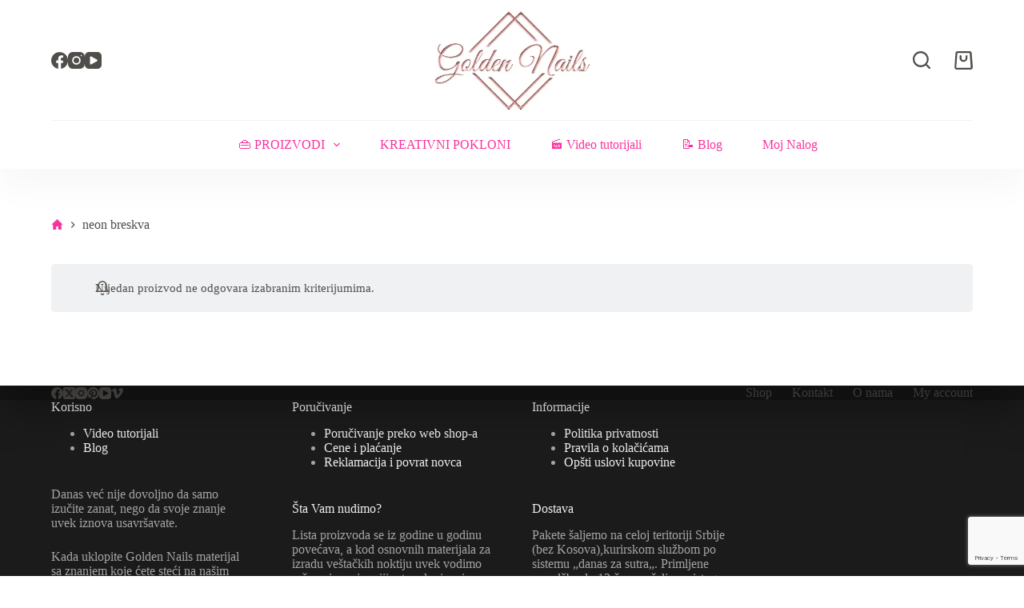

--- FILE ---
content_type: text/html; charset=UTF-8
request_url: https://www.opremazamanikir.com/product-tag/neon-breskva/
body_size: 35699
content:
<!doctype html>
<html lang="sr-RS">
<head>
	
	<meta charset="UTF-8">
	<meta name="viewport" content="width=device-width, initial-scale=1, maximum-scale=5, viewport-fit=cover">
	<link rel="profile" href="https://gmpg.org/xfn/11">

	<meta name='robots' content='index, follow, max-image-preview:large, max-snippet:-1, max-video-preview:-1' />
<script>window._wca = window._wca || [];</script>

	<!-- This site is optimized with the Yoast SEO plugin v23.5 - https://yoast.com/wordpress/plugins/seo/ -->
	<title>neon breskva Arhive - Golden Nails Srbija</title>
	<link rel="canonical" href="https://www.opremazamanikir.com/product-tag/neon-breskva/" />
	<meta property="og:locale" content="sr_RS" />
	<meta property="og:type" content="article" />
	<meta property="og:title" content="neon breskva Arhive - Golden Nails Srbija" />
	<meta property="og:url" content="https://www.opremazamanikir.com/product-tag/neon-breskva/" />
	<meta property="og:site_name" content="Golden Nails Srbija" />
	<meta property="og:image" content="https://www.opremazamanikir.com/wp-content/uploads/2022/05/GN-logo-rosegold3.jpg" />
	<meta property="og:image:width" content="354" />
	<meta property="og:image:height" content="342" />
	<meta property="og:image:type" content="image/jpeg" />
	<meta name="twitter:card" content="summary_large_image" />
	<script type="application/ld+json" class="yoast-schema-graph">{"@context":"https://schema.org","@graph":[{"@type":"CollectionPage","@id":"https://www.opremazamanikir.com/product-tag/neon-breskva/","url":"https://www.opremazamanikir.com/product-tag/neon-breskva/","name":"neon breskva Arhive - Golden Nails Srbija","isPartOf":{"@id":"https://www.opremazamanikir.com/#website"},"breadcrumb":{"@id":"https://www.opremazamanikir.com/product-tag/neon-breskva/#breadcrumb"},"inLanguage":"sr-RS"},{"@type":"BreadcrumbList","@id":"https://www.opremazamanikir.com/product-tag/neon-breskva/#breadcrumb","itemListElement":[{"@type":"ListItem","position":1,"name":"Početna","item":"https://www.opremazamanikir.com/"},{"@type":"ListItem","position":2,"name":"neon breskva"}]},{"@type":"WebSite","@id":"https://www.opremazamanikir.com/#website","url":"https://www.opremazamanikir.com/","name":"Golden Nails Srbija","description":"Professionalni materijal za nadogradnju noktiju","publisher":{"@id":"https://www.opremazamanikir.com/#organization"},"potentialAction":[{"@type":"SearchAction","target":{"@type":"EntryPoint","urlTemplate":"https://www.opremazamanikir.com/?s={search_term_string}"},"query-input":{"@type":"PropertyValueSpecification","valueRequired":true,"valueName":"search_term_string"}}],"inLanguage":"sr-RS"},{"@type":"Organization","@id":"https://www.opremazamanikir.com/#organization","name":"Golden Nails","url":"https://www.opremazamanikir.com/","logo":{"@type":"ImageObject","inLanguage":"sr-RS","@id":"https://www.opremazamanikir.com/#/schema/logo/image/","url":"https://www.opremazamanikir.com/wp-content/uploads/2022/05/GN-logo-rosegold3-1.jpg","contentUrl":"https://www.opremazamanikir.com/wp-content/uploads/2022/05/GN-logo-rosegold3-1.jpg","width":354,"height":246,"caption":"Golden Nails"},"image":{"@id":"https://www.opremazamanikir.com/#/schema/logo/image/"},"sameAs":["https://www.facebook.com/opremazamanikir","https://www.instagram.com/goldennails.srbija/"]}]}</script>
	<!-- / Yoast SEO plugin. -->


<script type='application/javascript'  id='pys-version-script'>console.log('PixelYourSite Free version 11.1.5.2');</script>
<link rel='dns-prefetch' href='//stats.wp.com' />
<link rel='dns-prefetch' href='//www.googletagmanager.com' />
<link rel='dns-prefetch' href='//fonts.googleapis.com' />
<link rel="alternate" type="application/rss+xml" title="Golden Nails Srbija &raquo; dovod" href="https://www.opremazamanikir.com/feed/" />
<link rel="alternate" type="application/rss+xml" title="Golden Nails Srbija &raquo; dovod komentara" href="https://www.opremazamanikir.com/comments/feed/" />
<link rel="alternate" type="application/rss+xml" title="Golden Nails Srbija &raquo; dovod za neon breskva Oznaka" href="https://www.opremazamanikir.com/product-tag/neon-breskva/feed/" />
<style>.yayextra-option-field-wrap{ display: none;}.yayextra-option-field-name, .yayextra-total-price .total-price-title, .yayextra-extra-subtotal-price .total-price-title {font-size: 16px !important;font-weight: 400 !important;}.yayextra-total-price .total-price, .yayextra-extra-subtotal-price .total-price {font-size: 16px !important;font-weight: 400 !important;}</style>
<link rel='stylesheet' id='wp-block-library-css' href='https://www.opremazamanikir.com/wp-includes/css/dist/block-library/style.min.css?ver=6.6.4' media='all' />
<link rel='stylesheet' id='mediaelement-css' href='https://www.opremazamanikir.com/wp-includes/js/mediaelement/mediaelementplayer-legacy.min.css?ver=4.2.17' media='all' />
<link rel='stylesheet' id='wp-mediaelement-css' href='https://www.opremazamanikir.com/wp-includes/js/mediaelement/wp-mediaelement.min.css?ver=6.6.4' media='all' />
<style id='jetpack-sharing-buttons-style-inline-css'>
.jetpack-sharing-buttons__services-list{display:flex;flex-direction:row;flex-wrap:wrap;gap:0;list-style-type:none;margin:5px;padding:0}.jetpack-sharing-buttons__services-list.has-small-icon-size{font-size:12px}.jetpack-sharing-buttons__services-list.has-normal-icon-size{font-size:16px}.jetpack-sharing-buttons__services-list.has-large-icon-size{font-size:24px}.jetpack-sharing-buttons__services-list.has-huge-icon-size{font-size:36px}@media print{.jetpack-sharing-buttons__services-list{display:none!important}}.editor-styles-wrapper .wp-block-jetpack-sharing-buttons{gap:0;padding-inline-start:0}ul.jetpack-sharing-buttons__services-list.has-background{padding:1.25em 2.375em}
</style>
<link rel='stylesheet' id='cr-frontend-css-css' href='https://www.opremazamanikir.com/wp-content/plugins/customer-reviews-woocommerce/css/frontend.css?ver=5.97.0' media='all' />
<link rel='stylesheet' id='cr-badges-css-css' href='https://www.opremazamanikir.com/wp-content/plugins/customer-reviews-woocommerce/css/badges.css?ver=5.97.0' media='all' />
<style id='global-styles-inline-css'>
:root{--wp--preset--aspect-ratio--square: 1;--wp--preset--aspect-ratio--4-3: 4/3;--wp--preset--aspect-ratio--3-4: 3/4;--wp--preset--aspect-ratio--3-2: 3/2;--wp--preset--aspect-ratio--2-3: 2/3;--wp--preset--aspect-ratio--16-9: 16/9;--wp--preset--aspect-ratio--9-16: 9/16;--wp--preset--color--black: #000000;--wp--preset--color--cyan-bluish-gray: #abb8c3;--wp--preset--color--white: #ffffff;--wp--preset--color--pale-pink: #f78da7;--wp--preset--color--vivid-red: #cf2e2e;--wp--preset--color--luminous-vivid-orange: #ff6900;--wp--preset--color--luminous-vivid-amber: #fcb900;--wp--preset--color--light-green-cyan: #7bdcb5;--wp--preset--color--vivid-green-cyan: #00d084;--wp--preset--color--pale-cyan-blue: #8ed1fc;--wp--preset--color--vivid-cyan-blue: #0693e3;--wp--preset--color--vivid-purple: #9b51e0;--wp--preset--color--palette-color-1: var(--theme-palette-color-1, #f7349e);--wp--preset--color--palette-color-2: var(--theme-palette-color-2, #f767b6);--wp--preset--color--palette-color-3: var(--theme-palette-color-3, #504e4a);--wp--preset--color--palette-color-4: var(--theme-palette-color-4, #0a0500);--wp--preset--color--palette-color-5: var(--theme-palette-color-5, #edeff2);--wp--preset--color--palette-color-6: var(--theme-palette-color-6, #f9fafb);--wp--preset--color--palette-color-7: var(--theme-palette-color-7, #FDFDFD);--wp--preset--color--palette-color-8: var(--theme-palette-color-8, #ffffff);--wp--preset--gradient--vivid-cyan-blue-to-vivid-purple: linear-gradient(135deg,rgba(6,147,227,1) 0%,rgb(155,81,224) 100%);--wp--preset--gradient--light-green-cyan-to-vivid-green-cyan: linear-gradient(135deg,rgb(122,220,180) 0%,rgb(0,208,130) 100%);--wp--preset--gradient--luminous-vivid-amber-to-luminous-vivid-orange: linear-gradient(135deg,rgba(252,185,0,1) 0%,rgba(255,105,0,1) 100%);--wp--preset--gradient--luminous-vivid-orange-to-vivid-red: linear-gradient(135deg,rgba(255,105,0,1) 0%,rgb(207,46,46) 100%);--wp--preset--gradient--very-light-gray-to-cyan-bluish-gray: linear-gradient(135deg,rgb(238,238,238) 0%,rgb(169,184,195) 100%);--wp--preset--gradient--cool-to-warm-spectrum: linear-gradient(135deg,rgb(74,234,220) 0%,rgb(151,120,209) 20%,rgb(207,42,186) 40%,rgb(238,44,130) 60%,rgb(251,105,98) 80%,rgb(254,248,76) 100%);--wp--preset--gradient--blush-light-purple: linear-gradient(135deg,rgb(255,206,236) 0%,rgb(152,150,240) 100%);--wp--preset--gradient--blush-bordeaux: linear-gradient(135deg,rgb(254,205,165) 0%,rgb(254,45,45) 50%,rgb(107,0,62) 100%);--wp--preset--gradient--luminous-dusk: linear-gradient(135deg,rgb(255,203,112) 0%,rgb(199,81,192) 50%,rgb(65,88,208) 100%);--wp--preset--gradient--pale-ocean: linear-gradient(135deg,rgb(255,245,203) 0%,rgb(182,227,212) 50%,rgb(51,167,181) 100%);--wp--preset--gradient--electric-grass: linear-gradient(135deg,rgb(202,248,128) 0%,rgb(113,206,126) 100%);--wp--preset--gradient--midnight: linear-gradient(135deg,rgb(2,3,129) 0%,rgb(40,116,252) 100%);--wp--preset--gradient--juicy-peach: linear-gradient(to right, #ffecd2 0%, #fcb69f 100%);--wp--preset--gradient--young-passion: linear-gradient(to right, #ff8177 0%, #ff867a 0%, #ff8c7f 21%, #f99185 52%, #cf556c 78%, #b12a5b 100%);--wp--preset--gradient--true-sunset: linear-gradient(to right, #fa709a 0%, #fee140 100%);--wp--preset--gradient--morpheus-den: linear-gradient(to top, #30cfd0 0%, #330867 100%);--wp--preset--gradient--plum-plate: linear-gradient(135deg, #667eea 0%, #764ba2 100%);--wp--preset--gradient--aqua-splash: linear-gradient(15deg, #13547a 0%, #80d0c7 100%);--wp--preset--gradient--love-kiss: linear-gradient(to top, #ff0844 0%, #ffb199 100%);--wp--preset--gradient--new-retrowave: linear-gradient(to top, #3b41c5 0%, #a981bb 49%, #ffc8a9 100%);--wp--preset--gradient--plum-bath: linear-gradient(to top, #cc208e 0%, #6713d2 100%);--wp--preset--gradient--high-flight: linear-gradient(to right, #0acffe 0%, #495aff 100%);--wp--preset--gradient--teen-party: linear-gradient(-225deg, #FF057C 0%, #8D0B93 50%, #321575 100%);--wp--preset--gradient--fabled-sunset: linear-gradient(-225deg, #231557 0%, #44107A 29%, #FF1361 67%, #FFF800 100%);--wp--preset--gradient--arielle-smile: radial-gradient(circle 248px at center, #16d9e3 0%, #30c7ec 47%, #46aef7 100%);--wp--preset--gradient--itmeo-branding: linear-gradient(180deg, #2af598 0%, #009efd 100%);--wp--preset--gradient--deep-blue: linear-gradient(to right, #6a11cb 0%, #2575fc 100%);--wp--preset--gradient--strong-bliss: linear-gradient(to right, #f78ca0 0%, #f9748f 19%, #fd868c 60%, #fe9a8b 100%);--wp--preset--gradient--sweet-period: linear-gradient(to top, #3f51b1 0%, #5a55ae 13%, #7b5fac 25%, #8f6aae 38%, #a86aa4 50%, #cc6b8e 62%, #f18271 75%, #f3a469 87%, #f7c978 100%);--wp--preset--gradient--purple-division: linear-gradient(to top, #7028e4 0%, #e5b2ca 100%);--wp--preset--gradient--cold-evening: linear-gradient(to top, #0c3483 0%, #a2b6df 100%, #6b8cce 100%, #a2b6df 100%);--wp--preset--gradient--mountain-rock: linear-gradient(to right, #868f96 0%, #596164 100%);--wp--preset--gradient--desert-hump: linear-gradient(to top, #c79081 0%, #dfa579 100%);--wp--preset--gradient--ethernal-constance: linear-gradient(to top, #09203f 0%, #537895 100%);--wp--preset--gradient--happy-memories: linear-gradient(-60deg, #ff5858 0%, #f09819 100%);--wp--preset--gradient--grown-early: linear-gradient(to top, #0ba360 0%, #3cba92 100%);--wp--preset--gradient--morning-salad: linear-gradient(-225deg, #B7F8DB 0%, #50A7C2 100%);--wp--preset--gradient--night-call: linear-gradient(-225deg, #AC32E4 0%, #7918F2 48%, #4801FF 100%);--wp--preset--gradient--mind-crawl: linear-gradient(-225deg, #473B7B 0%, #3584A7 51%, #30D2BE 100%);--wp--preset--gradient--angel-care: linear-gradient(-225deg, #FFE29F 0%, #FFA99F 48%, #FF719A 100%);--wp--preset--gradient--juicy-cake: linear-gradient(to top, #e14fad 0%, #f9d423 100%);--wp--preset--gradient--rich-metal: linear-gradient(to right, #d7d2cc 0%, #304352 100%);--wp--preset--gradient--mole-hall: linear-gradient(-20deg, #616161 0%, #9bc5c3 100%);--wp--preset--gradient--cloudy-knoxville: linear-gradient(120deg, #fdfbfb 0%, #ebedee 100%);--wp--preset--gradient--soft-grass: linear-gradient(to top, #c1dfc4 0%, #deecdd 100%);--wp--preset--gradient--saint-petersburg: linear-gradient(135deg, #f5f7fa 0%, #c3cfe2 100%);--wp--preset--gradient--everlasting-sky: linear-gradient(135deg, #fdfcfb 0%, #e2d1c3 100%);--wp--preset--gradient--kind-steel: linear-gradient(-20deg, #e9defa 0%, #fbfcdb 100%);--wp--preset--gradient--over-sun: linear-gradient(60deg, #abecd6 0%, #fbed96 100%);--wp--preset--gradient--premium-white: linear-gradient(to top, #d5d4d0 0%, #d5d4d0 1%, #eeeeec 31%, #efeeec 75%, #e9e9e7 100%);--wp--preset--gradient--clean-mirror: linear-gradient(45deg, #93a5cf 0%, #e4efe9 100%);--wp--preset--gradient--wild-apple: linear-gradient(to top, #d299c2 0%, #fef9d7 100%);--wp--preset--gradient--snow-again: linear-gradient(to top, #e6e9f0 0%, #eef1f5 100%);--wp--preset--gradient--confident-cloud: linear-gradient(to top, #dad4ec 0%, #dad4ec 1%, #f3e7e9 100%);--wp--preset--gradient--glass-water: linear-gradient(to top, #dfe9f3 0%, white 100%);--wp--preset--gradient--perfect-white: linear-gradient(-225deg, #E3FDF5 0%, #FFE6FA 100%);--wp--preset--font-size--small: 13px;--wp--preset--font-size--medium: 20px;--wp--preset--font-size--large: clamp(22px, 1.375rem + ((1vw - 3.2px) * 0.625), 30px);--wp--preset--font-size--x-large: clamp(30px, 1.875rem + ((1vw - 3.2px) * 1.563), 50px);--wp--preset--font-size--xx-large: clamp(45px, 2.813rem + ((1vw - 3.2px) * 2.734), 80px);--wp--preset--font-family--inter: "Inter", sans-serif;--wp--preset--font-family--cardo: Cardo;--wp--preset--spacing--20: 0.44rem;--wp--preset--spacing--30: 0.67rem;--wp--preset--spacing--40: 1rem;--wp--preset--spacing--50: 1.5rem;--wp--preset--spacing--60: 2.25rem;--wp--preset--spacing--70: 3.38rem;--wp--preset--spacing--80: 5.06rem;--wp--preset--shadow--natural: 6px 6px 9px rgba(0, 0, 0, 0.2);--wp--preset--shadow--deep: 12px 12px 50px rgba(0, 0, 0, 0.4);--wp--preset--shadow--sharp: 6px 6px 0px rgba(0, 0, 0, 0.2);--wp--preset--shadow--outlined: 6px 6px 0px -3px rgba(255, 255, 255, 1), 6px 6px rgba(0, 0, 0, 1);--wp--preset--shadow--crisp: 6px 6px 0px rgba(0, 0, 0, 1);}:root { --wp--style--global--content-size: var(--theme-block-max-width);--wp--style--global--wide-size: var(--theme-block-wide-max-width); }:where(body) { margin: 0; }.wp-site-blocks > .alignleft { float: left; margin-right: 2em; }.wp-site-blocks > .alignright { float: right; margin-left: 2em; }.wp-site-blocks > .aligncenter { justify-content: center; margin-left: auto; margin-right: auto; }:where(.wp-site-blocks) > * { margin-block-start: var(--theme-content-spacing); margin-block-end: 0; }:where(.wp-site-blocks) > :first-child { margin-block-start: 0; }:where(.wp-site-blocks) > :last-child { margin-block-end: 0; }:root { --wp--style--block-gap: var(--theme-content-spacing); }:root :where(.is-layout-flow) > :first-child{margin-block-start: 0;}:root :where(.is-layout-flow) > :last-child{margin-block-end: 0;}:root :where(.is-layout-flow) > *{margin-block-start: var(--theme-content-spacing);margin-block-end: 0;}:root :where(.is-layout-constrained) > :first-child{margin-block-start: 0;}:root :where(.is-layout-constrained) > :last-child{margin-block-end: 0;}:root :where(.is-layout-constrained) > *{margin-block-start: var(--theme-content-spacing);margin-block-end: 0;}:root :where(.is-layout-flex){gap: var(--theme-content-spacing);}:root :where(.is-layout-grid){gap: var(--theme-content-spacing);}.is-layout-flow > .alignleft{float: left;margin-inline-start: 0;margin-inline-end: 2em;}.is-layout-flow > .alignright{float: right;margin-inline-start: 2em;margin-inline-end: 0;}.is-layout-flow > .aligncenter{margin-left: auto !important;margin-right: auto !important;}.is-layout-constrained > .alignleft{float: left;margin-inline-start: 0;margin-inline-end: 2em;}.is-layout-constrained > .alignright{float: right;margin-inline-start: 2em;margin-inline-end: 0;}.is-layout-constrained > .aligncenter{margin-left: auto !important;margin-right: auto !important;}.is-layout-constrained > :where(:not(.alignleft):not(.alignright):not(.alignfull)){max-width: var(--wp--style--global--content-size);margin-left: auto !important;margin-right: auto !important;}.is-layout-constrained > .alignwide{max-width: var(--wp--style--global--wide-size);}body .is-layout-flex{display: flex;}.is-layout-flex{flex-wrap: wrap;align-items: center;}.is-layout-flex > :is(*, div){margin: 0;}body .is-layout-grid{display: grid;}.is-layout-grid > :is(*, div){margin: 0;}body{padding-top: 0px;padding-right: 0px;padding-bottom: 0px;padding-left: 0px;}.has-black-color{color: var(--wp--preset--color--black) !important;}.has-cyan-bluish-gray-color{color: var(--wp--preset--color--cyan-bluish-gray) !important;}.has-white-color{color: var(--wp--preset--color--white) !important;}.has-pale-pink-color{color: var(--wp--preset--color--pale-pink) !important;}.has-vivid-red-color{color: var(--wp--preset--color--vivid-red) !important;}.has-luminous-vivid-orange-color{color: var(--wp--preset--color--luminous-vivid-orange) !important;}.has-luminous-vivid-amber-color{color: var(--wp--preset--color--luminous-vivid-amber) !important;}.has-light-green-cyan-color{color: var(--wp--preset--color--light-green-cyan) !important;}.has-vivid-green-cyan-color{color: var(--wp--preset--color--vivid-green-cyan) !important;}.has-pale-cyan-blue-color{color: var(--wp--preset--color--pale-cyan-blue) !important;}.has-vivid-cyan-blue-color{color: var(--wp--preset--color--vivid-cyan-blue) !important;}.has-vivid-purple-color{color: var(--wp--preset--color--vivid-purple) !important;}.has-palette-color-1-color{color: var(--wp--preset--color--palette-color-1) !important;}.has-palette-color-2-color{color: var(--wp--preset--color--palette-color-2) !important;}.has-palette-color-3-color{color: var(--wp--preset--color--palette-color-3) !important;}.has-palette-color-4-color{color: var(--wp--preset--color--palette-color-4) !important;}.has-palette-color-5-color{color: var(--wp--preset--color--palette-color-5) !important;}.has-palette-color-6-color{color: var(--wp--preset--color--palette-color-6) !important;}.has-palette-color-7-color{color: var(--wp--preset--color--palette-color-7) !important;}.has-palette-color-8-color{color: var(--wp--preset--color--palette-color-8) !important;}.has-black-background-color{background-color: var(--wp--preset--color--black) !important;}.has-cyan-bluish-gray-background-color{background-color: var(--wp--preset--color--cyan-bluish-gray) !important;}.has-white-background-color{background-color: var(--wp--preset--color--white) !important;}.has-pale-pink-background-color{background-color: var(--wp--preset--color--pale-pink) !important;}.has-vivid-red-background-color{background-color: var(--wp--preset--color--vivid-red) !important;}.has-luminous-vivid-orange-background-color{background-color: var(--wp--preset--color--luminous-vivid-orange) !important;}.has-luminous-vivid-amber-background-color{background-color: var(--wp--preset--color--luminous-vivid-amber) !important;}.has-light-green-cyan-background-color{background-color: var(--wp--preset--color--light-green-cyan) !important;}.has-vivid-green-cyan-background-color{background-color: var(--wp--preset--color--vivid-green-cyan) !important;}.has-pale-cyan-blue-background-color{background-color: var(--wp--preset--color--pale-cyan-blue) !important;}.has-vivid-cyan-blue-background-color{background-color: var(--wp--preset--color--vivid-cyan-blue) !important;}.has-vivid-purple-background-color{background-color: var(--wp--preset--color--vivid-purple) !important;}.has-palette-color-1-background-color{background-color: var(--wp--preset--color--palette-color-1) !important;}.has-palette-color-2-background-color{background-color: var(--wp--preset--color--palette-color-2) !important;}.has-palette-color-3-background-color{background-color: var(--wp--preset--color--palette-color-3) !important;}.has-palette-color-4-background-color{background-color: var(--wp--preset--color--palette-color-4) !important;}.has-palette-color-5-background-color{background-color: var(--wp--preset--color--palette-color-5) !important;}.has-palette-color-6-background-color{background-color: var(--wp--preset--color--palette-color-6) !important;}.has-palette-color-7-background-color{background-color: var(--wp--preset--color--palette-color-7) !important;}.has-palette-color-8-background-color{background-color: var(--wp--preset--color--palette-color-8) !important;}.has-black-border-color{border-color: var(--wp--preset--color--black) !important;}.has-cyan-bluish-gray-border-color{border-color: var(--wp--preset--color--cyan-bluish-gray) !important;}.has-white-border-color{border-color: var(--wp--preset--color--white) !important;}.has-pale-pink-border-color{border-color: var(--wp--preset--color--pale-pink) !important;}.has-vivid-red-border-color{border-color: var(--wp--preset--color--vivid-red) !important;}.has-luminous-vivid-orange-border-color{border-color: var(--wp--preset--color--luminous-vivid-orange) !important;}.has-luminous-vivid-amber-border-color{border-color: var(--wp--preset--color--luminous-vivid-amber) !important;}.has-light-green-cyan-border-color{border-color: var(--wp--preset--color--light-green-cyan) !important;}.has-vivid-green-cyan-border-color{border-color: var(--wp--preset--color--vivid-green-cyan) !important;}.has-pale-cyan-blue-border-color{border-color: var(--wp--preset--color--pale-cyan-blue) !important;}.has-vivid-cyan-blue-border-color{border-color: var(--wp--preset--color--vivid-cyan-blue) !important;}.has-vivid-purple-border-color{border-color: var(--wp--preset--color--vivid-purple) !important;}.has-palette-color-1-border-color{border-color: var(--wp--preset--color--palette-color-1) !important;}.has-palette-color-2-border-color{border-color: var(--wp--preset--color--palette-color-2) !important;}.has-palette-color-3-border-color{border-color: var(--wp--preset--color--palette-color-3) !important;}.has-palette-color-4-border-color{border-color: var(--wp--preset--color--palette-color-4) !important;}.has-palette-color-5-border-color{border-color: var(--wp--preset--color--palette-color-5) !important;}.has-palette-color-6-border-color{border-color: var(--wp--preset--color--palette-color-6) !important;}.has-palette-color-7-border-color{border-color: var(--wp--preset--color--palette-color-7) !important;}.has-palette-color-8-border-color{border-color: var(--wp--preset--color--palette-color-8) !important;}.has-vivid-cyan-blue-to-vivid-purple-gradient-background{background: var(--wp--preset--gradient--vivid-cyan-blue-to-vivid-purple) !important;}.has-light-green-cyan-to-vivid-green-cyan-gradient-background{background: var(--wp--preset--gradient--light-green-cyan-to-vivid-green-cyan) !important;}.has-luminous-vivid-amber-to-luminous-vivid-orange-gradient-background{background: var(--wp--preset--gradient--luminous-vivid-amber-to-luminous-vivid-orange) !important;}.has-luminous-vivid-orange-to-vivid-red-gradient-background{background: var(--wp--preset--gradient--luminous-vivid-orange-to-vivid-red) !important;}.has-very-light-gray-to-cyan-bluish-gray-gradient-background{background: var(--wp--preset--gradient--very-light-gray-to-cyan-bluish-gray) !important;}.has-cool-to-warm-spectrum-gradient-background{background: var(--wp--preset--gradient--cool-to-warm-spectrum) !important;}.has-blush-light-purple-gradient-background{background: var(--wp--preset--gradient--blush-light-purple) !important;}.has-blush-bordeaux-gradient-background{background: var(--wp--preset--gradient--blush-bordeaux) !important;}.has-luminous-dusk-gradient-background{background: var(--wp--preset--gradient--luminous-dusk) !important;}.has-pale-ocean-gradient-background{background: var(--wp--preset--gradient--pale-ocean) !important;}.has-electric-grass-gradient-background{background: var(--wp--preset--gradient--electric-grass) !important;}.has-midnight-gradient-background{background: var(--wp--preset--gradient--midnight) !important;}.has-juicy-peach-gradient-background{background: var(--wp--preset--gradient--juicy-peach) !important;}.has-young-passion-gradient-background{background: var(--wp--preset--gradient--young-passion) !important;}.has-true-sunset-gradient-background{background: var(--wp--preset--gradient--true-sunset) !important;}.has-morpheus-den-gradient-background{background: var(--wp--preset--gradient--morpheus-den) !important;}.has-plum-plate-gradient-background{background: var(--wp--preset--gradient--plum-plate) !important;}.has-aqua-splash-gradient-background{background: var(--wp--preset--gradient--aqua-splash) !important;}.has-love-kiss-gradient-background{background: var(--wp--preset--gradient--love-kiss) !important;}.has-new-retrowave-gradient-background{background: var(--wp--preset--gradient--new-retrowave) !important;}.has-plum-bath-gradient-background{background: var(--wp--preset--gradient--plum-bath) !important;}.has-high-flight-gradient-background{background: var(--wp--preset--gradient--high-flight) !important;}.has-teen-party-gradient-background{background: var(--wp--preset--gradient--teen-party) !important;}.has-fabled-sunset-gradient-background{background: var(--wp--preset--gradient--fabled-sunset) !important;}.has-arielle-smile-gradient-background{background: var(--wp--preset--gradient--arielle-smile) !important;}.has-itmeo-branding-gradient-background{background: var(--wp--preset--gradient--itmeo-branding) !important;}.has-deep-blue-gradient-background{background: var(--wp--preset--gradient--deep-blue) !important;}.has-strong-bliss-gradient-background{background: var(--wp--preset--gradient--strong-bliss) !important;}.has-sweet-period-gradient-background{background: var(--wp--preset--gradient--sweet-period) !important;}.has-purple-division-gradient-background{background: var(--wp--preset--gradient--purple-division) !important;}.has-cold-evening-gradient-background{background: var(--wp--preset--gradient--cold-evening) !important;}.has-mountain-rock-gradient-background{background: var(--wp--preset--gradient--mountain-rock) !important;}.has-desert-hump-gradient-background{background: var(--wp--preset--gradient--desert-hump) !important;}.has-ethernal-constance-gradient-background{background: var(--wp--preset--gradient--ethernal-constance) !important;}.has-happy-memories-gradient-background{background: var(--wp--preset--gradient--happy-memories) !important;}.has-grown-early-gradient-background{background: var(--wp--preset--gradient--grown-early) !important;}.has-morning-salad-gradient-background{background: var(--wp--preset--gradient--morning-salad) !important;}.has-night-call-gradient-background{background: var(--wp--preset--gradient--night-call) !important;}.has-mind-crawl-gradient-background{background: var(--wp--preset--gradient--mind-crawl) !important;}.has-angel-care-gradient-background{background: var(--wp--preset--gradient--angel-care) !important;}.has-juicy-cake-gradient-background{background: var(--wp--preset--gradient--juicy-cake) !important;}.has-rich-metal-gradient-background{background: var(--wp--preset--gradient--rich-metal) !important;}.has-mole-hall-gradient-background{background: var(--wp--preset--gradient--mole-hall) !important;}.has-cloudy-knoxville-gradient-background{background: var(--wp--preset--gradient--cloudy-knoxville) !important;}.has-soft-grass-gradient-background{background: var(--wp--preset--gradient--soft-grass) !important;}.has-saint-petersburg-gradient-background{background: var(--wp--preset--gradient--saint-petersburg) !important;}.has-everlasting-sky-gradient-background{background: var(--wp--preset--gradient--everlasting-sky) !important;}.has-kind-steel-gradient-background{background: var(--wp--preset--gradient--kind-steel) !important;}.has-over-sun-gradient-background{background: var(--wp--preset--gradient--over-sun) !important;}.has-premium-white-gradient-background{background: var(--wp--preset--gradient--premium-white) !important;}.has-clean-mirror-gradient-background{background: var(--wp--preset--gradient--clean-mirror) !important;}.has-wild-apple-gradient-background{background: var(--wp--preset--gradient--wild-apple) !important;}.has-snow-again-gradient-background{background: var(--wp--preset--gradient--snow-again) !important;}.has-confident-cloud-gradient-background{background: var(--wp--preset--gradient--confident-cloud) !important;}.has-glass-water-gradient-background{background: var(--wp--preset--gradient--glass-water) !important;}.has-perfect-white-gradient-background{background: var(--wp--preset--gradient--perfect-white) !important;}.has-small-font-size{font-size: var(--wp--preset--font-size--small) !important;}.has-medium-font-size{font-size: var(--wp--preset--font-size--medium) !important;}.has-large-font-size{font-size: var(--wp--preset--font-size--large) !important;}.has-x-large-font-size{font-size: var(--wp--preset--font-size--x-large) !important;}.has-xx-large-font-size{font-size: var(--wp--preset--font-size--xx-large) !important;}.has-inter-font-family{font-family: var(--wp--preset--font-family--inter) !important;}.has-cardo-font-family{font-family: var(--wp--preset--font-family--cardo) !important;}
:root :where(.wp-block-pullquote){font-size: clamp(0.984em, 0.984rem + ((1vw - 0.2em) * 0.645), 1.5em);line-height: 1.6;}
</style>
<link rel='stylesheet' id='contact-form-7-css' href='https://www.opremazamanikir.com/wp-content/plugins/contact-form-7/includes/css/styles.css?ver=6.0.6' media='all' />
<style id='woocommerce-inline-inline-css'>
.woocommerce form .form-row .required { visibility: visible; }
</style>
<link rel='stylesheet' id='yayextra-css-css' href='https://www.opremazamanikir.com/wp-content/plugins/yayextra/assets/css/yayextra.css?ver=1.5.6.1' media='all' />
<link rel='stylesheet' id='ct-main-styles-css' href='https://www.opremazamanikir.com/wp-content/themes/blocksy/static/bundle/main.min.css?ver=2.0.69' media='all' />
<link rel='stylesheet' id='ct-woocommerce-styles-css' href='https://www.opremazamanikir.com/wp-content/themes/blocksy/static/bundle/woocommerce.min.css?ver=2.0.69' media='all' />
<link rel='stylesheet' id='blocksy-fonts-font-source-google-css' href='https://fonts.googleapis.com/css2?family=Open%20Sans:wght@400;500;600;700&#038;family=Great%20Vibes:wght@400&#038;family=Arimo:wght@600&#038;display=swap' media='all' />
<link rel='stylesheet' id='ct-page-title-styles-css' href='https://www.opremazamanikir.com/wp-content/themes/blocksy/static/bundle/page-title.min.css?ver=2.0.69' media='all' />
<link rel='stylesheet' id='ct-elementor-styles-css' href='https://www.opremazamanikir.com/wp-content/themes/blocksy/static/bundle/elementor-frontend.min.css?ver=2.0.69' media='all' />
<link rel='stylesheet' id='ct-elementor-woocommerce-styles-css' href='https://www.opremazamanikir.com/wp-content/themes/blocksy/static/bundle/elementor-woocommerce-frontend.min.css?ver=2.0.69' media='all' />
<link rel='stylesheet' id='ct-cf-7-styles-css' href='https://www.opremazamanikir.com/wp-content/themes/blocksy/static/bundle/cf-7.min.css?ver=2.0.69' media='all' />
<link rel='stylesheet' id='ct-wpforms-styles-css' href='https://www.opremazamanikir.com/wp-content/themes/blocksy/static/bundle/wpforms.min.css?ver=2.0.69' media='all' />
<script id="jquery-core-js-extra">
var pysFacebookRest = {"restApiUrl":"https:\/\/www.opremazamanikir.com\/wp-json\/pys-facebook\/v1\/event","debug":""};
</script>
<script src="https://www.opremazamanikir.com/wp-includes/js/jquery/jquery.min.js?ver=3.7.1" id="jquery-core-js"></script>
<script src="https://www.opremazamanikir.com/wp-includes/js/jquery/jquery-migrate.min.js?ver=3.4.1" id="jquery-migrate-js"></script>
<script src="https://www.opremazamanikir.com/wp-content/plugins/woocommerce/assets/js/jquery-blockui/jquery.blockUI.min.js?ver=2.7.0-wc.9.3.5" id="jquery-blockui-js" defer data-wp-strategy="defer"></script>
<script id="wc-add-to-cart-js-extra">
var wc_add_to_cart_params = {"ajax_url":"\/wp-admin\/admin-ajax.php","wc_ajax_url":"\/?wc-ajax=%%endpoint%%","i18n_view_cart":"Pregled korpe","cart_url":"https:\/\/www.opremazamanikir.com\/cart-2\/","is_cart":"","cart_redirect_after_add":"no"};
</script>
<script src="https://www.opremazamanikir.com/wp-content/plugins/woocommerce/assets/js/frontend/add-to-cart.min.js?ver=9.3.5" id="wc-add-to-cart-js" defer data-wp-strategy="defer"></script>
<script src="https://www.opremazamanikir.com/wp-content/plugins/woocommerce/assets/js/js-cookie/js.cookie.min.js?ver=2.1.4-wc.9.3.5" id="js-cookie-js" defer data-wp-strategy="defer"></script>
<script id="woocommerce-js-extra">
var woocommerce_params = {"ajax_url":"\/wp-admin\/admin-ajax.php","wc_ajax_url":"\/?wc-ajax=%%endpoint%%"};
</script>
<script src="https://www.opremazamanikir.com/wp-content/plugins/woocommerce/assets/js/frontend/woocommerce.min.js?ver=9.3.5" id="woocommerce-js" defer data-wp-strategy="defer"></script>
<script src="https://stats.wp.com/s-202605.js" id="woocommerce-analytics-js" defer data-wp-strategy="defer"></script>
<script id="wc-cart-fragments-js-extra">
var wc_cart_fragments_params = {"ajax_url":"\/wp-admin\/admin-ajax.php","wc_ajax_url":"\/?wc-ajax=%%endpoint%%","cart_hash_key":"wc_cart_hash_381122e51e7e7f295ced2ebd6916e27d","fragment_name":"wc_fragments_381122e51e7e7f295ced2ebd6916e27d","request_timeout":"5000"};
</script>
<script src="https://www.opremazamanikir.com/wp-content/plugins/woocommerce/assets/js/frontend/cart-fragments.min.js?ver=9.3.5" id="wc-cart-fragments-js" defer data-wp-strategy="defer"></script>
<script src="https://www.opremazamanikir.com/wp-content/plugins/pixelyoursite/dist/scripts/jquery.bind-first-0.2.3.min.js?ver=0.2.3" id="jquery-bind-first-js"></script>
<script src="https://www.opremazamanikir.com/wp-content/plugins/pixelyoursite/dist/scripts/js.cookie-2.1.3.min.js?ver=2.1.3" id="js-cookie-pys-js"></script>
<script src="https://www.opremazamanikir.com/wp-content/plugins/pixelyoursite/dist/scripts/tld.min.js?ver=2.3.1" id="js-tld-js"></script>
<script id="pys-js-extra">
var pysOptions = {"staticEvents":[],"dynamicEvents":[],"triggerEvents":[],"triggerEventTypes":[],"facebook":{"pixelIds":["1211100403717881"],"advancedMatching":[],"advancedMatchingEnabled":true,"removeMetadata":true,"wooVariableAsSimple":false,"serverApiEnabled":true,"wooCRSendFromServer":false,"send_external_id":null,"enabled_medical":false,"do_not_track_medical_param":["event_url","post_title","page_title","landing_page","content_name","categories","category_name","tags"],"meta_ldu":false},"debug":"","siteUrl":"https:\/\/www.opremazamanikir.com","ajaxUrl":"https:\/\/www.opremazamanikir.com\/wp-admin\/admin-ajax.php","ajax_event":"b02e51301b","enable_remove_download_url_param":"1","cookie_duration":"7","last_visit_duration":"60","enable_success_send_form":"","ajaxForServerEvent":"1","ajaxForServerStaticEvent":"1","useSendBeacon":"1","send_external_id":"1","external_id_expire":"180","track_cookie_for_subdomains":"1","google_consent_mode":"1","gdpr":{"ajax_enabled":false,"all_disabled_by_api":false,"facebook_disabled_by_api":false,"analytics_disabled_by_api":false,"google_ads_disabled_by_api":false,"pinterest_disabled_by_api":false,"bing_disabled_by_api":false,"reddit_disabled_by_api":false,"externalID_disabled_by_api":false,"facebook_prior_consent_enabled":true,"analytics_prior_consent_enabled":true,"google_ads_prior_consent_enabled":null,"pinterest_prior_consent_enabled":true,"bing_prior_consent_enabled":true,"cookiebot_integration_enabled":false,"cookiebot_facebook_consent_category":"marketing","cookiebot_analytics_consent_category":"statistics","cookiebot_tiktok_consent_category":"marketing","cookiebot_google_ads_consent_category":"marketing","cookiebot_pinterest_consent_category":"marketing","cookiebot_bing_consent_category":"marketing","consent_magic_integration_enabled":false,"real_cookie_banner_integration_enabled":false,"cookie_notice_integration_enabled":false,"cookie_law_info_integration_enabled":false,"analytics_storage":{"enabled":true,"value":"granted","filter":false},"ad_storage":{"enabled":true,"value":"granted","filter":false},"ad_user_data":{"enabled":true,"value":"granted","filter":false},"ad_personalization":{"enabled":true,"value":"granted","filter":false}},"cookie":{"disabled_all_cookie":false,"disabled_start_session_cookie":false,"disabled_advanced_form_data_cookie":false,"disabled_landing_page_cookie":false,"disabled_first_visit_cookie":false,"disabled_trafficsource_cookie":false,"disabled_utmTerms_cookie":false,"disabled_utmId_cookie":false},"tracking_analytics":{"TrafficSource":"direct","TrafficLanding":"undefined","TrafficUtms":[],"TrafficUtmsId":[]},"GATags":{"ga_datalayer_type":"default","ga_datalayer_name":"dataLayerPYS"},"woo":{"enabled":true,"enabled_save_data_to_orders":true,"addToCartOnButtonEnabled":true,"addToCartOnButtonValueEnabled":true,"addToCartOnButtonValueOption":"price","singleProductId":null,"removeFromCartSelector":"form.woocommerce-cart-form .remove","addToCartCatchMethod":"add_cart_hook","is_order_received_page":false,"containOrderId":false},"edd":{"enabled":false},"cache_bypass":"1769721618"};
</script>
<script src="https://www.opremazamanikir.com/wp-content/plugins/pixelyoursite/dist/scripts/public.js?ver=11.1.5.2" id="pys-js"></script>

<!-- Google tag (gtag.js) snippet added by Site Kit -->
<!-- Google Analytics snippet added by Site Kit -->
<script src="https://www.googletagmanager.com/gtag/js?id=G-VLJG3W2VK7" id="google_gtagjs-js" async></script>
<script id="google_gtagjs-js-after">
window.dataLayer = window.dataLayer || [];function gtag(){dataLayer.push(arguments);}
gtag("set","linker",{"domains":["www.opremazamanikir.com"]});
gtag("js", new Date());
gtag("set", "developer_id.dZTNiMT", true);
gtag("config", "G-VLJG3W2VK7");
</script>
<link rel="https://api.w.org/" href="https://www.opremazamanikir.com/wp-json/" /><link rel="alternate" title="JSON" type="application/json" href="https://www.opremazamanikir.com/wp-json/wp/v2/product_tag/161" /><link rel="EditURI" type="application/rsd+xml" title="RSD" href="https://www.opremazamanikir.com/xmlrpc.php?rsd" />
<meta name="generator" content="WordPress 6.6.4" />
<meta name="generator" content="WooCommerce 9.3.5" />
<meta name="generator" content="Site Kit by Google 1.170.0" />		<script type="text/javascript">
				(function(c,l,a,r,i,t,y){
					c[a]=c[a]||function(){(c[a].q=c[a].q||[]).push(arguments)};t=l.createElement(r);t.async=1;
					t.src="https://www.clarity.ms/tag/"+i+"?ref=wordpress";y=l.getElementsByTagName(r)[0];y.parentNode.insertBefore(t,y);
				})(window, document, "clarity", "script", "sunm6ftfo6");
		</script>
		<meta name="facebook-domain-verification" content="wyem776eg1k6g3zbpbkj9lg0g12nq9" />	<style>img#wpstats{display:none}</style>
		<noscript><link rel='stylesheet' href='https://www.opremazamanikir.com/wp-content/themes/blocksy/static/bundle/no-scripts.min.css' type='text/css'></noscript>
<style id="ct-main-styles-inline-css">[data-header*="type-1"] .ct-header [data-row*="bottom"] {--height:60px;background-color:#ffffff;background-image:none;--theme-border-top:none;--theme-border-bottom:none;--theme-box-shadow:0px 25px 40px rgba(0,0,0,0.03);} [data-header*="type-1"] .ct-header [data-row*="bottom"] > div {--theme-border-top:1px solid #f2f1f1;--theme-border-bottom:none;} [data-header*="type-1"] .ct-header [data-sticky*="yes"] [data-row*="bottom"] {background-color:var(--theme-palette-color-8);background-image:none;--theme-border-top:none;--theme-border-bottom:none;--theme-box-shadow:0px 25px 40px rgba(0, 0, 0, 0.03);} [data-header*="type-1"] .ct-header [data-sticky*="yes"] [data-row*="bottom"] > div {--theme-border-top:none;--theme-border-bottom:none;} [data-header*="type-1"] [data-id="cart"] {--theme-icon-size:23px;--margin:0 0 0 20px !important;} [data-header*="type-1"] [data-id="cart"] .ct-cart-item {--theme-icon-color:var(--color);--theme-icon-hover-color:Breadcrumbs;--theme-cart-badge-background:#f7349e;--theme-cart-badge-text:#ffffff;} [data-header*="type-1"] [data-id="cart"] .ct-label {--theme-font-weight:600;--theme-font-style:normal;--theme-text-transform:uppercase;--theme-font-size:12px;} [data-header*="type-1"] [data-id="cart"] .ct-cart-content {--dropdownTopOffset:15px;--theme-text-color:#ffffff;--theme-link-initial-color:#f7349e;--theme-link-hover-color:#d72d8a;--mini-cart-background-color:#202628;} [data-header*="type-1"] [data-id="cart"] .ct-cart-content .total {--theme-text-color:#ffffff;}#woo-cart-panel {--side-panel-width:500px;--theme-box-shadow:0px 0px 70px rgba(0, 0, 0, 0.35);background-color:rgba(18, 21, 25, 0.6);}#woo-cart-panel .cart_list {--theme-link-initial-color:var(--theme-headings-color);}#woo-cart-panel .ct-panel-inner {background-color:#ffffff;}#woo-cart-panel .ct-toggle-close {--theme-icon-color:rgba(0, 0, 0, 0.5);}#woo-cart-panel .ct-toggle-close:hover {--theme-icon-color:rgba(0, 0, 0, 0.8);} [data-header*="type-1"] .ct-header [data-id="logo"] .site-logo-container {--logo-max-height:142px;} [data-header*="type-1"] .ct-header [data-id="logo"] .site-title {--theme-font-size:25px;--theme-link-initial-color:var(--theme-palette-color-4);} [data-header*="type-1"] .ct-header [data-sticky*="yes"] [data-id="logo"] {--logo-shrink-height:89px;} [data-header*="type-1"] .ct-header [data-id="menu"] {--menu-items-spacing:50px;--menu-indicator-active-color:var(--theme-palette-color-1);} [data-header*="type-1"] .ct-header [data-id="menu"] > ul > li > a {--theme-font-weight:700;--theme-font-style:normal;--theme-text-transform:uppercase;--theme-font-size:12px;--theme-line-height:1.3;--theme-link-initial-color:var(--color);} [data-header*="type-1"] .ct-header [data-id="menu"] .sub-menu .ct-menu-link {--theme-link-initial-color:#ffffff;--theme-font-weight:500;--theme-font-style:normal;--theme-font-size:12px;} [data-header*="type-1"] .ct-header [data-id="menu"] .sub-menu {--dropdown-top-offset:15px;--dropdown-divider:1px dashed rgba(255,255,255,0.17);--theme-box-shadow:0px 10px 20px rgba(41, 51, 61, 0.1);--theme-border-radius:2px;} [data-header*="type-1"] .ct-header [data-sticky*="yes"] [data-id="menu"] .sub-menu {--sticky-state-dropdown-top-offset:0px;} [data-header*="type-1"] .ct-header [data-row*="middle"] {--height:150px;background-color:#ffffff;background-image:none;--theme-border-top:none;--theme-border-bottom:none;--theme-box-shadow:none;} [data-header*="type-1"] .ct-header [data-row*="middle"] > div {--theme-border-top:none;--theme-border-bottom:none;} [data-header*="type-1"] .ct-header [data-sticky*="yes"] [data-row*="middle"] {background-color:var(--theme-palette-color-8);background-image:none;--theme-border-top:none;--theme-border-bottom:none;--theme-box-shadow:none;} [data-header*="type-1"] .ct-header [data-sticky*="yes"] [data-row*="middle"] > div {--shrink-height:105px;--theme-border-top:none;--theme-border-bottom:none;} [data-header*="type-1"] {--sticky-shrink:70;--header-height:210px;--header-sticky-height:0px;--header-sticky-offset:0px;} [data-header*="type-1"] [data-id="mobile-menu"] {--theme-font-family:-apple-system, BlinkMacSystemFont, 'Segoe UI', Roboto, Helvetica, Arial, sans-serif, 'Apple Color Emoji', 'Segoe UI Emoji', 'Segoe UI Symbol';--theme-font-weight:400;--theme-font-style:normal;--theme-text-transform:uppercase;--theme-font-size:20px;--theme-link-initial-color:#ffffff;--mobile-menu-divider:none;} [data-header*="type-1"] [data-id="mobile-menu"] .sub-menu {--theme-font-family:-apple-system, BlinkMacSystemFont, 'Segoe UI', Roboto, Helvetica, Arial, sans-serif, 'Apple Color Emoji', 'Segoe UI Emoji', 'Segoe UI Symbol';--theme-font-weight:400;--theme-font-style:normal;--theme-text-transform:none;--theme-text-decoration:none;} [data-header*="type-1"] #offcanvas {--theme-box-shadow:0px 0px 70px rgba(0, 0, 0, 0.35);--side-panel-width:500px;} [data-header*="type-1"] #offcanvas .ct-panel-inner {background-color:rgba(18, 21, 25, 0.98);} [data-header*="type-1"] [data-id="search"] {--theme-icon-size:22px;} [data-header*="type-1"] [data-id="search"] .ct-label {--theme-font-weight:600;--theme-font-style:normal;--theme-text-transform:uppercase;--theme-font-size:12px;} [data-header*="type-1"] #search-modal .ct-search-results {--theme-font-weight:500;--theme-font-style:normal;--theme-font-size:14px;--theme-line-height:1.4;} [data-header*="type-1"] #search-modal .ct-search-form {--theme-link-initial-color:#ffffff;--theme-form-text-initial-color:#ffffff;--theme-form-text-focus-color:#ffffff;--theme-form-field-border-initial-color:rgba(255, 255, 255, 0.2);} [data-header*="type-1"] #search-modal {background-color:rgba(18, 21, 25, 0.98);} [data-header*="type-1"] [data-id="socials"].ct-header-socials {--theme-icon-size:21px;--items-spacing:30px;} [data-header*="type-1"] [data-id="socials"].ct-header-socials .ct-label {--theme-font-weight:600;--theme-font-style:normal;--theme-text-transform:uppercase;--theme-font-size:12px;} [data-header*="type-1"] [data-id="socials"].ct-header-socials [data-color="custom"] {--theme-icon-color:var(--color);--theme-icon-hover-color:#f7349e;--background-color:rgba(218, 222, 228, 0.3);--background-hover-color:var(--theme-palette-color-1);} [data-header*="type-1"] [data-id="trigger"] {--theme-icon-size:18px;--theme-icon-hover-color:#f7349e;--toggle-button-radius:3px;} [data-header*="type-1"] [data-id="trigger"]:not([data-design="simple"]) {--toggle-button-padding:10px;} [data-header*="type-1"] [data-id="trigger"] .ct-label {--theme-font-weight:600;--theme-font-style:normal;--theme-text-transform:uppercase;--theme-font-size:12px;} [data-header*="type-1"] [data-id="account"] {--avatar-size:22px;--margin:0 10px 0 20px !important;} [data-header*="type-1"] #account-modal .ct-account-modal {background-color:var(--theme-palette-color-8);--theme-box-shadow:0px 0px 70px rgba(0, 0, 0, 0.35);} [data-header*="type-1"] #account-modal {background-color:rgba(18, 21, 25, 0.7);} [data-header*="type-1"] [data-id="account"] .ct-label {--theme-font-weight:600;--theme-font-style:normal;--theme-text-transform:uppercase;--theme-font-size:12px;} [data-header*="type-1"] [data-id="account"] .ct-account-item {--theme-link-initial-color:var(--color);--theme-link-hover-color:#f7349e;} [data-header*="type-1"] [data-id="account"] .ct-header-account-dropdown {--theme-font-size:14px;--dropdown-background-color:var(--theme-palette-color-8);--dropdown-items-background-hover-color:rgba(0, 0, 0, 0.05);--theme-border:1px solid rgba(0, 0, 0, 0.05);--theme-box-shadow:0px 10px 20px rgba(41, 51, 61, 0.1);--theme-border-radius:2px;} [data-header*="type-1"] .ct-header {background-image:none;} [data-header*="type-1"] [data-sticky*="yes"] {background-image:none;} [data-footer*="type-1"] .ct-footer [data-row*="bottom"] > div {--container-spacing:25px;--theme-border:none;--theme-border-top:none;--theme-border-bottom:none;--grid-template-columns:initial;} [data-footer*="type-1"] .ct-footer [data-row*="bottom"] .widget-title {--theme-font-size:16px;} [data-footer*="type-1"] .ct-footer [data-row*="bottom"] {--theme-border-top:none;--theme-border-bottom:none;background-color:#181818;} [data-footer*="type-1"] [data-id="copyright"] {--theme-font-weight:400;--theme-font-style:normal;--theme-font-size:15px;--theme-line-height:1.3;--theme-text-color:#3f3f3f;} [data-footer*="type-1"] .ct-footer [data-id="menu"] {--menu-items-spacing:25px;} [data-footer*="type-1"] .ct-footer [data-column="menu"] {--horizontal-alignment:flex-end;} [data-footer*="type-1"] .ct-footer [data-id="menu"] ul {--theme-font-weight:700;--theme-font-style:normal;--theme-text-transform:uppercase;--theme-font-size:12px;--theme-line-height:1.3;} [data-footer*="type-1"] .ct-footer [data-id="menu"] > ul > li > a {--theme-link-initial-color:var(--theme-text-color);} [data-footer*="type-1"] .ct-footer [data-row*="middle"] > div {--container-spacing:70px;--vertical-alignment:flex-start;--theme-border:none;--theme-border-top:none;--theme-border-bottom:none;--grid-template-columns:repeat(4, 1fr);} [data-footer*="type-1"] .ct-footer [data-row*="middle"] .widget-title {--theme-font-size:16px;--theme-heading-color:var(--theme-palette-color-5);} [data-footer*="type-1"] .ct-footer [data-row*="middle"] .ct-widget {--theme-text-color:rgba(255,255,255,0.6);--theme-link-initial-color:var(--theme-palette-color-5);} [data-footer*="type-1"] .ct-footer [data-row*="middle"] {--theme-border-top:none;--theme-border-bottom:none;background-color:transparent;} [data-footer*="type-1"] [data-id="socials"].ct-footer-socials {--items-spacing:20px;} [data-footer*="type-1"] [data-id="socials"].ct-footer-socials .ct-label {--theme-font-weight:600;--theme-font-style:normal;--theme-text-transform:uppercase;--theme-font-size:12px;--visibility:none;} [data-footer*="type-1"] [data-id="socials"].ct-footer-socials [data-color="custom"] {--background-color:rgba(218, 222, 228, 0.3);--background-hover-color:var(--theme-palette-color-1);} [data-footer*="type-1"] .ct-footer [data-row*="top"] > div {--container-spacing:30px;--vertical-alignment:center;--theme-border:none;--theme-border-top:none;--theme-border-bottom:none;--grid-template-columns:repeat(2, 1fr);} [data-footer*="type-1"] .ct-footer [data-row*="top"] .widget-title {--theme-font-size:16px;} [data-footer*="type-1"] .ct-footer [data-row*="top"] {--theme-border-top:none;--theme-border-bottom:none;background-color:#151515;} [data-footer*="type-1"][data-footer*="reveal"] .ct-footer {--position:sticky;} [data-footer*="type-1"][data-footer*="reveal"] .site-main {--footer-box-shadow:0px 30px 50px rgba(0,0,0,0.3);} [data-footer*="type-1"] .ct-footer {background-color:#1b1b1b;} [data-footer*="type-1"] footer.ct-container {--footer-container-bottom-offset:50px;--footer-container-padding:0px 35px;}:root {--theme-font-family:'Open Sans', Sans-Serif;--theme-font-weight:400;--theme-font-style:normal;--theme-text-transform:none;--theme-text-decoration:none;--theme-font-size:17px;--theme-line-height:1.65;--theme-letter-spacing:0em;--theme-button-font-weight:500;--theme-button-font-style:normal;--theme-button-font-size:15px;--badge-text-color:var(--theme-palette-color-7);--badge-background-color:#f7349e;--star-rating-initial-color:var(--theme-palette-color-1);--star-rating-inactive-color:#e9e9ed;--has-classic-forms:var(--true);--has-modern-forms:var(--false);--theme-form-field-border-initial-color:var(--border-color);--theme-form-field-border-focus-color:#f7349e;--theme-form-field-border-width:2px;--theme-form-select-background-active-color:#f7349e;--theme-form-selection-field-initial-color:var(--border-color);--theme-form-selection-field-active-color:#f7349e;--e-global-color-blocksy_palette_1:var(--theme-palette-color-1);--e-global-color-blocksy_palette_2:var(--theme-palette-color-2);--e-global-color-blocksy_palette_3:var(--theme-palette-color-3);--e-global-color-blocksy_palette_4:var(--theme-palette-color-4);--e-global-color-blocksy_palette_5:var(--theme-palette-color-5);--e-global-color-blocksy_palette_6:var(--theme-palette-color-6);--e-global-color-blocksy_palette_7:var(--theme-palette-color-7);--e-global-color-blocksy_palette_8:var(--theme-palette-color-8);--theme-palette-color-1:#f7349e;--theme-palette-color-2:#f767b6;--theme-palette-color-3:#504e4a;--theme-palette-color-4:#0a0500;--theme-palette-color-5:#edeff2;--theme-palette-color-6:#f9fafb;--theme-palette-color-7:#FDFDFD;--theme-palette-color-8:#ffffff;--theme-text-color:var(--theme-palette-color-3);--theme-link-initial-color:var(--theme-palette-color-1);--theme-link-hover-color:#f75bb1;--theme-selection-text-color:#ffffff;--theme-selection-background-color:var(--theme-palette-color-1);--theme-border-color:var(--theme-palette-color-5);--theme-headings-color:var(--theme-palette-color-4);--theme-content-spacing:1.5em;--theme-button-min-height:40px;--theme-button-text-initial-color:#ffffff;--theme-button-text-hover-color:#ffffff;--theme-button-background-initial-color:var(--theme-palette-color-1);--theme-button-background-hover-color:#f7349e;--theme-button-border:none;--theme-button-border-radius:3px;--theme-button-padding:5px 20px;--theme-normal-container-max-width:1290px;--theme-content-vertical-spacing:60px;--theme-container-edge-spacing:90vw;--theme-narrow-container-max-width:750px;--theme-wide-offset:130px;}h1 {--theme-font-weight:700;--theme-font-style:normal;--theme-font-size:40px;--theme-line-height:1.5;}h2 {--theme-font-weight:700;--theme-font-style:normal;--theme-font-size:35px;--theme-line-height:1.5;}h3 {--theme-font-weight:700;--theme-font-style:normal;--theme-font-size:30px;--theme-line-height:1.5;}h4 {--theme-font-weight:700;--theme-font-style:normal;--theme-font-size:25px;--theme-line-height:1.5;}h5 {--theme-font-weight:700;--theme-font-style:normal;--theme-font-size:20px;--theme-line-height:1.5;}h6 {--theme-font-weight:700;--theme-font-style:normal;--theme-font-size:16px;--theme-line-height:1.5;}.wp-block-pullquote {--theme-font-family:Georgia;--theme-font-weight:600;--theme-font-style:normal;--theme-font-size:25px;}pre, code, samp, kbd {--theme-font-family:monospace;--theme-font-weight:400;--theme-font-style:normal;--theme-font-size:16px;}figcaption {--theme-font-size:14px;}.ct-sidebar .widget-title {--theme-font-size:20px;}.ct-breadcrumbs {--theme-font-weight:600;--theme-font-style:normal;--theme-text-transform:uppercase;--theme-font-size:12px;--theme-link-initial-color:#f7349e;--theme-link-hover-color:#c51b79;}body {background-color:var(--theme-palette-color-8);background-image:none;} [data-prefix="single_blog_post"] .entry-header .page-title {--theme-font-size:30px;} [data-prefix="single_blog_post"] .entry-header .entry-meta {--theme-font-weight:600;--theme-font-style:normal;--theme-text-transform:uppercase;--theme-font-size:12px;--theme-line-height:1.3;} [data-prefix="categories"] .entry-header .page-title {--theme-font-size:30px;} [data-prefix="categories"] .entry-header .entry-meta {--theme-font-weight:600;--theme-font-style:normal;--theme-text-transform:uppercase;--theme-font-size:12px;--theme-line-height:1.3;} [data-prefix="categories"] .hero-section[data-type="type-1"] {--margin-bottom:40px;} [data-prefix="search"] .entry-header .page-title {--theme-font-size:30px;} [data-prefix="search"] .entry-header .entry-meta {--theme-font-weight:600;--theme-font-style:normal;--theme-text-transform:uppercase;--theme-font-size:12px;--theme-line-height:1.3;} [data-prefix="author"] .entry-header .page-title {--theme-font-size:30px;} [data-prefix="author"] .entry-header .entry-meta {--theme-font-weight:600;--theme-font-style:normal;--theme-text-transform:uppercase;--theme-font-size:12px;--theme-line-height:1.3;} [data-prefix="author"] .hero-section[data-type="type-2"] {background-color:var(--theme-palette-color-6);background-image:none;--container-padding:50px 0px;} [data-prefix="single_page"] .entry-header .page-title {--theme-font-size:32px;--theme-line-height:1.3;} [data-prefix="single_page"] .entry-header .entry-meta {--theme-font-weight:600;--theme-font-style:normal;--theme-text-transform:uppercase;--theme-font-size:12px;--theme-line-height:1.3;} [data-prefix="single_page"] .hero-section[data-type="type-2"] {--min-height:378px;background-position:47% 41%;background-size:cover;background-color:var(--theme-palette-color-6);background-image:url(https://www.opremazamanikir.com/wp-content/uploads/2022/07/MG-9736-scaled.jpeg);--container-padding:50px 0;} [data-prefix="single_page"] .hero-section[data-type="type-2"] > figure .ct-media-container:after {background-color:initial;background-image:linear-gradient(135deg,rgba(6,147,227,1) 0%,rgb(155,81,224) 100%);} [data-prefix="woo_categories"] .entry-header .page-title {--theme-font-family:'Great Vibes', Sans-Serif;--theme-font-weight:400;--theme-font-style:normal;--theme-text-transform:none;--theme-font-size:50px;--theme-line-height:1.3;} [data-prefix="woo_categories"] .entry-header .entry-meta {--theme-font-weight:600;--theme-font-style:normal;--theme-text-transform:uppercase;--theme-font-size:12px;--theme-line-height:1.3;} [data-prefix="woo_categories"] .hero-section[data-type="type-1"] {--margin-bottom:40px;} [data-prefix="woo_categories"] .hero-section .page-description {--itemSpacing:20px;--description-max-width:100%;} [data-prefix="product"] .entry-header .page-title {--theme-font-size:30px;} [data-prefix="product"] .entry-header .entry-meta {--theme-font-weight:600;--theme-font-style:normal;--theme-text-transform:uppercase;--theme-font-size:12px;--theme-line-height:1.3;} [data-prefix="product"] .entry-header .ct-breadcrumbs {--theme-text-color:#565555;--theme-link-initial-color:var(--theme-palette-color-4);--theme-link-hover-color:#f7349e;} [data-prefix="yaye_option_set_single"] .entry-header .page-title {--theme-font-size:30px;} [data-prefix="yaye_option_set_single"] .entry-header .entry-meta {--theme-font-weight:600;--theme-font-style:normal;--theme-text-transform:uppercase;--theme-font-size:12px;--theme-line-height:1.3;} [data-prefix="yaye_option_set_archive"] .entry-header .page-title {--theme-font-size:30px;} [data-prefix="yaye_option_set_archive"] .entry-header .entry-meta {--theme-font-weight:600;--theme-font-style:normal;--theme-text-transform:uppercase;--theme-font-size:12px;--theme-line-height:1.3;} [data-prefix="woo_categories"] [data-pagination="simple"], [data-pagination="next_prev"] {--theme-link-hover-color:#f7349e;} [data-prefix="blog"] .entry-card .entry-title {--theme-font-size:20px;--theme-line-height:1.3;} [data-prefix="blog"] .entry-card .entry-meta {--theme-font-weight:600;--theme-font-style:normal;--theme-text-transform:uppercase;--theme-font-size:12px;} [data-prefix="blog"] .entry-card {background-color:var(--theme-palette-color-8);--theme-box-shadow:0px 12px 18px -6px rgba(34, 56, 101, 0.04);} [data-prefix="blog"] [data-archive="default"] .card-content .ct-media-container {--card-element-spacing:30px;} [data-prefix="blog"] .entries {--grid-columns-gap:30px;} [data-prefix="categories"] .entries {--grid-template-columns:repeat(3, minmax(0, 1fr));} [data-prefix="categories"] .entry-card .entry-title {--theme-font-size:20px;--theme-line-height:1.3;} [data-prefix="categories"] .entry-card .entry-meta {--theme-font-weight:600;--theme-font-style:normal;--theme-text-transform:uppercase;--theme-font-size:12px;} [data-prefix="categories"] .entry-card {background-color:var(--theme-palette-color-8);--theme-box-shadow:0px 12px 18px -6px rgba(34, 56, 101, 0.04);} [data-prefix="categories"] [data-archive="default"] .card-content .entry-meta[data-id="meta_1"] {--card-element-spacing:15px;} [data-prefix="categories"] [data-archive="default"] .card-content .ct-media-container {--card-element-spacing:30px;} [data-prefix="categories"] [data-archive="default"] .card-content .entry-meta[data-id="meta_2"] {--card-element-spacing:15px;} [data-prefix="author"] .entries {--grid-template-columns:repeat(3, minmax(0, 1fr));} [data-prefix="author"] .entry-card .entry-title {--theme-font-size:20px;--theme-line-height:1.3;} [data-prefix="author"] .entry-card .entry-meta {--theme-font-weight:600;--theme-font-style:normal;--theme-text-transform:uppercase;--theme-font-size:12px;} [data-prefix="author"] .entry-card {background-color:var(--theme-palette-color-8);--theme-box-shadow:0px 12px 18px -6px rgba(34, 56, 101, 0.04);} [data-prefix="author"] [data-archive="default"] .card-content .entry-meta[data-id="meta_1"] {--card-element-spacing:15px;} [data-prefix="author"] [data-archive="default"] .card-content .ct-media-container {--card-element-spacing:30px;} [data-prefix="author"] [data-archive="default"] .card-content .entry-meta[data-id="meta_2"] {--card-element-spacing:15px;} [data-prefix="search"] .entries {--grid-template-columns:repeat(3, minmax(0, 1fr));} [data-prefix="search"] .entry-card .entry-title {--theme-font-size:20px;--theme-line-height:1.3;--theme-link-hover-color:#f7349e;} [data-prefix="search"] .entry-card .entry-meta {--theme-font-weight:600;--theme-font-style:normal;--theme-text-transform:uppercase;--theme-font-size:12px;--theme-link-hover-color:#f7349e;} [data-prefix="search"] .entry-card {background-color:var(--theme-palette-color-8);--theme-box-shadow:0px 12px 18px -6px rgba(34, 56, 101, 0.04);} [data-prefix="search"] [data-archive="default"] .card-content .entry-meta[data-id="meta_1"] {--card-element-spacing:15px;} [data-prefix="search"] [data-archive="default"] .card-content .ct-media-container {--card-element-spacing:30px;} [data-prefix="search"] [data-archive="default"] .card-content .entry-meta[data-id="meta_2"] {--card-element-spacing:15px;} [data-prefix="yaye_option_set_archive"] .entries {--grid-template-columns:repeat(3, minmax(0, 1fr));} [data-prefix="yaye_option_set_archive"] .entry-card .entry-title {--theme-font-size:20px;--theme-line-height:1.3;} [data-prefix="yaye_option_set_archive"] .entry-card .entry-meta {--theme-font-weight:600;--theme-font-style:normal;--theme-text-transform:uppercase;--theme-font-size:12px;} [data-prefix="yaye_option_set_archive"] .entry-card {background-color:var(--theme-palette-color-8);--theme-box-shadow:0px 12px 18px -6px rgba(34, 56, 101, 0.04);} [data-prefix="yaye_option_set_archive"] [data-archive="default"] .card-content .entry-meta[data-id="meta_1"] {--card-element-spacing:15px;} [data-prefix="yaye_option_set_archive"] [data-archive="default"] .card-content .ct-media-container {--card-element-spacing:30px;} [data-prefix="yaye_option_set_archive"] [data-archive="default"] .card-content .entry-meta[data-id="meta_2"] {--card-element-spacing:15px;}.quantity {--quantity-hover-color:#f7349e;}.quantity[data-type="type-2"] {--quantity-arrows-initial-color:var(--theme-text-color);}.onsale, .out-of-stock-badge, [class*="ct-woo-badge-"] {--theme-font-weight:600;--theme-font-style:normal;--theme-font-size:12px;--theme-line-height:1.2;}.out-of-stock-badge {--badge-text-color:#ffffff;--badge-background-color:#24292E;}.demo_store {--theme-text-color:#ffffff;--background-color:var(--theme-palette-color-1);}.woocommerce-info, .woocommerce-thankyou-order-received, .wc-block-components-notice-banner.is-info {--theme-link-hover-color:#f7349e;--background-color:#F0F1F3;}.woocommerce-info, .wc-block-components-notice-banner.is-info {--theme-button-background-hover-color:#f7349e;}.woocommerce-message, .wc-block-components-notice-banner.is-success {--theme-link-hover-color:#f7349e;--background-color:#F0F1F3;--theme-button-background-hover-color:#f7349e;}.woocommerce-error, .wc-block-components-notice-banner.is-error {--theme-text-color:#ffffff;--theme-link-hover-color:#ffffff;--background-color:rgba(218, 0, 28, 0.7);--theme-button-text-initial-color:#ffffff;--theme-button-text-hover-color:#ffffff;--theme-button-background-initial-color:#b92c3e;--theme-button-background-hover-color:#9c2131;}.ct-woocommerce-cart-form .cart_totals {--cart-totals-border:2px solid var(--theme-border-color);--cart-totals-padding:30px;}.ct-order-review {--order-review-border:2px solid var(--theme-border-color);--order-review-padding:35px;}.woo-listing-top .woocommerce-result-count {--theme-font-weight:500;--theme-font-style:normal;--theme-text-transform:uppercase;--theme-font-size:11px;--theme-letter-spacing:0.05em;} [data-products] .product figure {--product-element-spacing:25px;} [data-products] .product .woocommerce-loop-product__title {--product-element-spacing:10px;} [data-products] .product .price {--product-element-spacing:10px;--theme-font-weight:600;--theme-font-style:normal;} [data-products] {--grid-columns-gap:30px;--grid-rows-gap:30px;} [data-products] .product {--theme-border-radius:3px;} [data-products] .woocommerce-loop-product__title, [data-products] .woocommerce-loop-category__title {--theme-font-family:Arimo, Sans-Serif;--theme-font-weight:600;--theme-font-style:normal;--theme-text-transform:uppercase;--theme-font-size:17px;--theme-link-hover-color:var(--theme-palette-color-3);} [data-products] .entry-meta {--theme-font-weight:600;--theme-font-style:normal;--theme-text-transform:uppercase;--theme-font-size:12px;--theme-link-initial-color:var(--theme-text-color);}.woocommerce-tabs .tabs, .woocommerce-tabs .ct-accordion-heading, .woocommerce-tabs[data-type*="type-4"] .entry-content > h2:first-of-type {--theme-font-weight:600;--theme-font-style:normal;--theme-text-transform:uppercase;--theme-font-size:12px;--theme-link-initial-color:var(--color);}.woocommerce-tabs .tabs, .woocommerce-tabs .ct-accordion-heading {--theme-link-hover-color:#f7349e;--theme-link-active-color:#f7349e;}.woocommerce-tabs[data-type] .tabs {--tab-background:#f7349e;}.related > h2, .up-sells > h2 {--theme-font-size:20px;}.woocommerce-product-gallery {--flexy-nav-background-hover-color:#f7349e;}.woocommerce-product-gallery__trigger {--lightbox-button-hover-background-color:#f7349e;}.entry-summary-items > .woocommerce-product-rating {--product-element-spacing:10px;}.entry-summary-items > .price {--product-element-spacing:35px;}.entry-summary-items > .woocommerce-product-details__short-description {--product-element-spacing:35px;}.entry-summary-items > .ct-product-divider[data-id="divider_1"] {--product-element-spacing:35px;}.entry-summary-items > .ct-product-add-to-cart {--product-element-spacing:35px;}.entry-summary-items > .ct-product-add-to-cart > .cart {--theme-button-max-width:100%;}.entry-summary-items > .ct-product-divider[data-id="divider_2"] {--product-element-spacing:35px;}.entry-summary .entry-title {--theme-font-family:Helvetica;--theme-font-weight:600;--theme-font-style:italic;--theme-text-transform:uppercase;--theme-font-size:27px;}.product-entry-wrapper .price {--theme-font-weight:700;--theme-font-style:normal;--theme-text-transform:uppercase;--theme-font-size:22px;--theme-text-color:#727786;}.entry-summary .quantity {--quantity-hover-color:var(--theme-palette-color-1);}.entry-summary .single_add_to_cart_button {--theme-button-background-initial-color:var(--theme-palette-color-1);--theme-button-background-hover-color:#f7349e;}.entry-summary .ct-product-divider {--single-product-layer-divider:1px solid #272727;}.entry-summary .ct-payment-methods[data-color="custom"] {--theme-icon-color:#4B4F58;}form textarea {--theme-form-field-height:170px;}.ct-sidebar {--theme-link-initial-color:var(--theme-text-color);}aside[data-type="type-3"] {--theme-border:1px solid rgba(224, 229, 235, 0.8);} [data-prefix="single_blog_post"] .ct-share-box {--theme-icon-size:15;--items-spacing:39;} [data-prefix="single_blog_post"] .ct-share-box .ct-module-title {--theme-font-weight:600;--theme-font-style:normal;--theme-font-size:14px;} [data-prefix="single_blog_post"] .ct-share-box[data-type="type-2"] {--horizontal-alignment:center;--theme-icon-color:#ffffff;--theme-icon-hover-color:#ffffff;--background-color:var(--theme-palette-color-1);--background-hover-color:var(--theme-palette-color-2);} [data-prefix="yaye_option_set_single"] [class*="ct-container"] > article[class*="post"] {--has-boxed:var(--false);--has-wide:var(--true);} [data-prefix="single_blog_post"] [class*="ct-container"] > article[class*="post"] {--has-boxed:var(--false);--has-wide:var(--true);} [data-prefix="single_page"] [class*="ct-container"] > article[class*="post"] {--has-boxed:var(--false);--has-wide:var(--true);} [data-prefix="product"] [class*="ct-container"] > article[class*="post"] {--has-boxed:var(--false);--has-wide:var(--true);}.cookie-notification {--backgroundColor:var(--theme-palette-color-8);--maxWidth:400px;}.cookie-notification .ct-cookies-decline-button {--theme-button-text-initial-color:var(--theme-palette-color-3);--theme-button-text-hover-color:var(--theme-palette-color-3);--theme-button-background-initial-color:rgba(224, 229, 235, 0.6);--theme-button-background-hover-color:rgba(224, 229, 235, 1);}.ct-trending-block-item {--trending-block-image-width:60px;--vertical-alignment:center;}.ct-trending-block .ct-module-title {--theme-font-size:15px;}.ct-trending-block-item .ct-post-title {--theme-font-weight:500;--theme-font-style:normal;--theme-font-size:15px;--theme-link-initial-color:var(--theme-palette-color-5);}.ct-trending-block-item-content .entry-meta {--theme-font-weight:500;--theme-font-style:normal;--theme-font-size:13px;--theme-link-initial-color:var(--theme-text-color);}.ct-trending-block-item-content .price {--theme-font-size:13px;}.ct-trending-block {background-color:#1b1b1b;}@media (max-width: 999.98px) {#woo-cart-panel {--side-panel-width:65vw;} [data-header*="type-1"] [data-id="cart"] {--margin:0 px !important;} [data-header*="type-1"] .ct-header [data-row*="middle"] {--height:70px;} [data-header*="type-1"] .ct-header [data-sticky*="yes"] [data-row*="middle"] > div {--shrink-height:49px;} [data-header*="type-1"] #offcanvas {--side-panel-width:65vw;} [data-header*="type-1"] [data-id="socials"].ct-header-socials [data-color="custom"] {--theme-icon-color:var(--theme-palette-color-5);} [data-header*="type-1"] {--header-height:70px;--header-sticky-height:70px;} [data-footer*="type-1"] .ct-footer [data-row*="bottom"] > div {--grid-template-columns:initial;} [data-footer*="type-1"] .ct-footer [data-column="menu"] {--horizontal-alignment:center;} [data-footer*="type-1"] .ct-footer [data-row*="middle"] > div {--container-spacing:50px;--vertical-alignment:center;--grid-template-columns:repeat(2, 1fr);} [data-footer*="type-1"] .ct-footer [data-row*="top"] > div {--grid-template-columns:repeat(2, 1fr);} [data-footer*="type-1"][data-footer*="reveal"] .ct-footer {--position:static;} [data-footer*="type-1"] footer.ct-container {--footer-container-padding:0vw 4vw;} [data-prefix="single_page"] .entry-header .page-title {--theme-font-size:30px;} [data-prefix="woo_categories"] .entry-header .page-title {--theme-font-size:30px;} [data-prefix="categories"] .entries {--grid-template-columns:repeat(2, minmax(0, 1fr));} [data-prefix="author"] .entries {--grid-template-columns:repeat(2, minmax(0, 1fr));} [data-prefix="search"] .entries {--grid-template-columns:repeat(2, minmax(0, 1fr));} [data-prefix="yaye_option_set_archive"] .entries {--grid-template-columns:repeat(2, minmax(0, 1fr));}.ct-woocommerce-cart-form .cart_totals {--cart-totals-padding:25px;}.ct-order-review {--order-review-padding:30px;} [data-products] {--shop-columns:repeat(3, minmax(0, 1fr));}.related [data-products], .upsells [data-products] {--shop-columns:repeat(3, minmax(0, 1fr));}}@media (max-width: 689.98px) {[data-header*="type-1"] [data-id="cart"] {--theme-icon-size:25px;}#woo-cart-panel {--side-panel-width:90vw;} [data-header*="type-1"] .ct-header [data-id="logo"] .site-logo-container {--logo-max-height:126px;} [data-header*="type-1"] .ct-header [data-sticky*="yes"] [data-id="logo"] {--logo-shrink-height:54px;} [data-header*="type-1"] .ct-header [data-row*="middle"] {--height:70px;} [data-header*="type-1"] [data-id="mobile-menu"] .sub-menu {--theme-font-size:15px;} [data-header*="type-1"] #offcanvas {--side-panel-width:90vw;} [data-header*="type-1"] [data-id="trigger"] {--theme-icon-size:25px;--theme-icon-color:#000000;} [data-header*="type-1"] {--header-sticky-offset:0px;} [data-footer*="type-1"] .ct-footer [data-row*="bottom"] > div {--container-spacing:15px;--grid-template-columns:initial;} [data-footer*="type-1"] .ct-footer [data-id="menu"] {--menu-items-spacing:20px;} [data-footer*="type-1"] .ct-footer [data-column="menu"] {--horizontal-alignment:flex-start;} [data-footer*="type-1"] .ct-footer [data-row*="middle"] > div {--container-spacing:40px;--grid-template-columns:initial;} [data-footer*="type-1"] .ct-footer [data-row*="top"] > div {--grid-template-columns:initial;} [data-footer*="type-1"] footer.ct-container {--footer-container-padding:0vw 5vw;}:root {--theme-font-size:15px;--theme-line-height:1.5;--theme-content-vertical-spacing:50px;--theme-container-edge-spacing:88vw;} [data-prefix="categories"] .entry-header .page-title {--theme-font-size:18px;} [data-prefix="categories"] .hero-section[data-type="type-1"] {--margin-bottom:66px;} [data-prefix="single_page"] .entry-header .page-title {--theme-font-size:25px;} [data-prefix="single_page"] .hero-section[data-type="type-2"] {--min-height:316px;} [data-prefix="woo_categories"] .entry-header .page-title {--theme-font-size:25px;} [data-prefix="woo_categories"] .entry-header .page-description {--theme-font-size:15px;} [data-prefix="woo_categories"] .hero-section[data-type="type-1"] {--alignment:left;} [data-prefix="woo_categories"] .hero-section .page-description {--itemSpacing:20px;--description-max-width:100%;} [data-prefix="blog"] .entry-card .entry-title {--theme-font-size:18px;} [data-prefix="categories"] .entries {--grid-template-columns:repeat(1, minmax(0, 1fr));} [data-prefix="categories"] .entry-card .entry-title {--theme-font-size:18px;} [data-prefix="author"] .entries {--grid-template-columns:repeat(1, minmax(0, 1fr));} [data-prefix="author"] .entry-card .entry-title {--theme-font-size:18px;} [data-prefix="search"] .entries {--grid-template-columns:repeat(1, minmax(0, 1fr));} [data-prefix="search"] .entry-card .entry-title {--theme-font-size:18px;} [data-prefix="yaye_option_set_archive"] .entries {--grid-template-columns:repeat(1, minmax(0, 1fr));} [data-prefix="yaye_option_set_archive"] .entry-card .entry-title {--theme-font-size:18px;}.ct-order-review {--order-review-padding:25px;} [data-products] .product figure {--product-element-spacing:11px;} [data-products] .product .woocommerce-loop-product__title {--product-element-spacing:4px;} [data-products] .product .price {--product-element-spacing:11px;--theme-text-color:#605e6f;} [data-products] {--shop-columns:repeat(1, minmax(0, 1fr));--grid-columns-gap:0px;} [data-products] .woocommerce-loop-product__title, [data-products] .woocommerce-loop-category__title {--theme-font-size:22px;} [data-products="type-1"] {--theme-button-background-initial-color:#94949e;} [data-products] .product {--horizontal-alignment:center;--text-horizontal-alignment:center;}.woocommerce-tabs .tabs, .woocommerce-tabs .ct-accordion-heading, .woocommerce-tabs[data-type*="type-4"] .entry-content > h2:first-of-type {--theme-font-size:15px;--theme-letter-spacing:0.2em;}.related [data-products], .upsells [data-products] {--shop-columns:repeat(2, minmax(0, 1fr));}.entry-summary-items > .woocommerce-product-rating {--product-element-spacing:10px;}.entry-summary .entry-title {--theme-font-size:26px;} [data-prefix="single_blog_post"] .ct-share-box {--theme-icon-size:14;--items-spacing:20;}}</style>
	<noscript><style>.woocommerce-product-gallery{ opacity: 1 !important; }</style></noscript>
	<meta name="generator" content="Elementor 3.34.2; features: additional_custom_breakpoints; settings: css_print_method-external, google_font-enabled, font_display-auto">
			<style>
				.e-con.e-parent:nth-of-type(n+4):not(.e-lazyloaded):not(.e-no-lazyload),
				.e-con.e-parent:nth-of-type(n+4):not(.e-lazyloaded):not(.e-no-lazyload) * {
					background-image: none !important;
				}
				@media screen and (max-height: 1024px) {
					.e-con.e-parent:nth-of-type(n+3):not(.e-lazyloaded):not(.e-no-lazyload),
					.e-con.e-parent:nth-of-type(n+3):not(.e-lazyloaded):not(.e-no-lazyload) * {
						background-image: none !important;
					}
				}
				@media screen and (max-height: 640px) {
					.e-con.e-parent:nth-of-type(n+2):not(.e-lazyloaded):not(.e-no-lazyload),
					.e-con.e-parent:nth-of-type(n+2):not(.e-lazyloaded):not(.e-no-lazyload) * {
						background-image: none !important;
					}
				}
			</style>
			<style id='wp-fonts-local'>
@font-face{font-family:Inter;font-style:normal;font-weight:300 900;font-display:fallback;src:url('https://www.opremazamanikir.com/wp-content/plugins/woocommerce/assets/fonts/Inter-VariableFont_slnt,wght.woff2') format('woff2');font-stretch:normal;}
@font-face{font-family:Cardo;font-style:normal;font-weight:400;font-display:fallback;src:url('https://www.opremazamanikir.com/wp-content/plugins/woocommerce/assets/fonts/cardo_normal_400.woff2') format('woff2');}
</style>
<link rel="icon" href="https://www.opremazamanikir.com/wp-content/uploads/2022/05/cropped-ujj-1-32x32.png" sizes="32x32" />
<link rel="icon" href="https://www.opremazamanikir.com/wp-content/uploads/2022/05/cropped-ujj-1-192x192.png" sizes="192x192" />
<link rel="apple-touch-icon" href="https://www.opremazamanikir.com/wp-content/uploads/2022/05/cropped-ujj-1-180x180.png" />
<meta name="msapplication-TileImage" content="https://www.opremazamanikir.com/wp-content/uploads/2022/05/cropped-ujj-1-270x270.png" />
        <style type="text/css" id="rmwr-dynamic-css">
        .read-link {
            font-weight: normal;
            color: #000000;
            background: #ffffff;
            padding: 0px;
            border-bottom: 1px solid #000000;
            -webkit-box-shadow: none !important;
            box-shadow: none !important;
            cursor: pointer;
            text-decoration: none;
            display: inline-block;
            border-top: none;
            border-left: none;
            border-right: none;
            transition: color 0.3s ease, background-color 0.3s ease;
        }
        
        .read-link:hover,
        .read-link:focus {
            color: #191919;
            text-decoration: none;
            outline: 2px solid #000000;
            outline-offset: 2px;
        }
        
        .read-link:focus {
            outline: 2px solid #000000;
            outline-offset: 2px;
        }
        
        .read_div {
            margin-top: 10px;
        }
        
        .read_div[data-animation="fade"] {
            transition: opacity 0.3s ease;
        }
        
        /* Print optimization (Free feature) */
                @media print {
            .read_div[style*="display: none"] {
                display: block !important;
            }
            .read-link {
                display: none !important;
            }
        }
                </style>
        	</head>


<body class="archive tax-product_tag term-neon-breskva term-161 wp-embed-responsive theme-blocksy rstr-auto transliteration-auto auto woocommerce woocommerce-page woocommerce-no-js elementor-default elementor-kit-964 woocommerce-archive ct-elementor-default-template" data-link="type-2" data-prefix="woo_categories" data-header="type-1" data-footer="type-1:reveal">

<a class="skip-link show-on-focus" href="#main">
	Skip to content</a>

<div class="ct-drawer-canvas" data-location="start">
		<div id="search-modal" class="ct-panel" data-behaviour="modal">
			<div class="ct-panel-actions">
				<button class="ct-toggle-close" data-type="type-1" aria-label="Close search modal">
					<svg class="ct-icon" width="12" height="12" viewBox="0 0 15 15"><path d="M1 15a1 1 0 01-.71-.29 1 1 0 010-1.41l5.8-5.8-5.8-5.8A1 1 0 011.7.29l5.8 5.8 5.8-5.8a1 1 0 011.41 1.41l-5.8 5.8 5.8 5.8a1 1 0 01-1.41 1.41l-5.8-5.8-5.8 5.8A1 1 0 011 15z"/></svg>				</button>
			</div>

			<div class="ct-panel-content">
				

<form role="search" method="get" class="ct-search-form"  action="https://www.opremazamanikir.com/" aria-haspopup="listbox" data-live-results="thumbs">

	<input type="search" class="modal-field" placeholder="Pretraga" value="" name="s" autocomplete="off" title="Search for..." aria-label="Search for...">

	<div class="ct-search-form-controls">
		
		<button type="submit" class="wp-element-button" data-button="icon" aria-label="Search button">
			<svg class="ct-icon ct-search-button-content" aria-hidden="true" width="15" height="15" viewBox="0 0 15 15"><path d="M14.8,13.7L12,11c0.9-1.2,1.5-2.6,1.5-4.2c0-3.7-3-6.8-6.8-6.8S0,3,0,6.8s3,6.8,6.8,6.8c1.6,0,3.1-0.6,4.2-1.5l2.8,2.8c0.1,0.1,0.3,0.2,0.5,0.2s0.4-0.1,0.5-0.2C15.1,14.5,15.1,14,14.8,13.7z M1.5,6.8c0-2.9,2.4-5.2,5.2-5.2S12,3.9,12,6.8S9.6,12,6.8,12S1.5,9.6,1.5,6.8z"/></svg>
			<span class="ct-ajax-loader">
				<svg viewBox="0 0 24 24">
					<circle cx="12" cy="12" r="10" opacity="0.2" fill="none" stroke="currentColor" stroke-miterlimit="10" stroke-width="2"/>

					<path d="m12,2c5.52,0,10,4.48,10,10" fill="none" stroke="currentColor" stroke-linecap="round" stroke-miterlimit="10" stroke-width="2">
						<animateTransform
							attributeName="transform"
							attributeType="XML"
							type="rotate"
							dur="0.6s"
							from="0 12 12"
							to="360 12 12"
							repeatCount="indefinite"
						/>
					</path>
				</svg>
			</span>
		</button>

		
					<input type="hidden" name="ct_post_type" value="post:page:product">
		
		

		<input type="hidden" value="ce7fe33455" class="ct-live-results-nonce">	</div>

			<div class="screen-reader-text" aria-live="polite" role="status">
			No results		</div>
	
</form>


			</div>
		</div>

		<div id="offcanvas" class="ct-panel ct-header" data-behaviour="left-side"><div class="ct-panel-inner">
		<div class="ct-panel-actions">
			
			<button class="ct-toggle-close" data-type="type-1" aria-label="Close drawer">
				<svg class="ct-icon" width="12" height="12" viewBox="0 0 15 15"><path d="M1 15a1 1 0 01-.71-.29 1 1 0 010-1.41l5.8-5.8-5.8-5.8A1 1 0 011.7.29l5.8 5.8 5.8-5.8a1 1 0 011.41 1.41l-5.8 5.8 5.8 5.8a1 1 0 01-1.41 1.41l-5.8-5.8-5.8 5.8A1 1 0 011 15z"/></svg>
			</button>
		</div>
		<div class="ct-panel-content" data-device="desktop"><div class="ct-panel-content-inner"></div></div><div class="ct-panel-content" data-device="mobile"><div class="ct-panel-content-inner">
<nav
	class="mobile-menu menu-container has-submenu"
	data-id="mobile-menu" data-interaction="click" data-toggle-type="type-1" data-submenu-dots="yes"	aria-label="Off Canvas Menu">
	<ul id="menu-main-menu-1" role="menubar"><li class="menu-item menu-item-type-post_type menu-item-object-page menu-item-home menu-item-has-children menu-item-488" role="none"><span class="ct-sub-menu-parent"><a href="https://www.opremazamanikir.com/" class="ct-menu-link" role="menuitem">👜 PROIZVODI</a><button class="ct-toggle-dropdown-mobile" aria-label="Expand dropdown menu" aria-haspopup="true" aria-expanded="false" role="menuitem"><svg class="ct-icon toggle-icon-1" width="15" height="15" viewBox="0 0 15 15"><path d="M3.9,5.1l3.6,3.6l3.6-3.6l1.4,0.7l-5,5l-5-5L3.9,5.1z"/></svg></button></span>
<ul class="sub-menu" role="menu">
	<li class="menu-item menu-item-type-taxonomy menu-item-object-product_cat menu-item-2792" role="none"><a href="https://www.opremazamanikir.com/product-category/najbolja-ponuda/" class="ct-menu-link" role="menuitem">NAJBOLJA PONUDA</a></li>
	<li class="menu-item menu-item-type-taxonomy menu-item-object-product_cat menu-item-650" role="none"><a href="https://www.opremazamanikir.com/product-category/polygel-akrilgel/" class="ct-menu-link" role="menuitem">POLYGEL &#8211; AKRILGEL</a></li>
	<li class="menu-item menu-item-type-taxonomy menu-item-object-product_cat menu-item-654" role="none"><a href="https://www.opremazamanikir.com/product-category/uv-gel-za-izlivanje-i-nadogranju-noktiju/" class="ct-menu-link" role="menuitem">UV GEL</a></li>
	<li class="menu-item menu-item-type-taxonomy menu-item-object-product_cat menu-item-has-children menu-item-604" role="none"><span class="ct-sub-menu-parent"><a href="https://www.opremazamanikir.com/product-category/gelovi-u-boji/" class="ct-menu-link" role="menuitem">GELOVI U BOJI</a><button class="ct-toggle-dropdown-mobile" aria-label="Expand dropdown menu" aria-haspopup="true" aria-expanded="false" role="menuitem"><svg class="ct-icon toggle-icon-1" width="15" height="15" viewBox="0 0 15 15"><path d="M3.9,5.1l3.6,3.6l3.6-3.6l1.4,0.7l-5,5l-5-5L3.9,5.1z"/></svg></button></span>
	<ul class="sub-menu" role="menu">
		<li class="menu-item menu-item-type-taxonomy menu-item-object-product_cat menu-item-659" role="none"><a href="https://www.opremazamanikir.com/product-category/gelovi-u-boji/hybrid-gelovi/" class="ct-menu-link" role="menuitem">Pemium gelovi, bez lepljivog sloja &#8211; One Step</a></li>
		<li class="menu-item menu-item-type-taxonomy menu-item-object-product_cat menu-item-has-children menu-item-605" role="none"><span class="ct-sub-menu-parent"><a href="https://www.opremazamanikir.com/product-category/gelovi-u-boji/klasicni-sa-lepljivim-slojem/" class="ct-menu-link" role="menuitem">Klasični gelovi u boji</a><button class="ct-toggle-dropdown-mobile" aria-label="Expand dropdown menu" aria-haspopup="true" aria-expanded="false" role="menuitem"><svg class="ct-icon toggle-icon-1" width="15" height="15" viewBox="0 0 15 15"><path d="M3.9,5.1l3.6,3.6l3.6-3.6l1.4,0.7l-5,5l-5-5L3.9,5.1z"/></svg></button></span>
		<ul class="sub-menu" role="menu">
			<li class="menu-item menu-item-type-taxonomy menu-item-object-product_cat menu-item-607" role="none"><a href="https://www.opremazamanikir.com/product-category/gelovi-u-boji/klasicni-sa-lepljivim-slojem/gelovi-u-boji-nijanse/" class="ct-menu-link" role="menuitem">Sve nijanse</a></li>
			<li class="menu-item menu-item-type-taxonomy menu-item-object-product_cat menu-item-2793" role="none"><a href="https://www.opremazamanikir.com/product-category/gelovi-u-boji/klasicni-sa-lepljivim-slojem/bele-nijanse/" class="ct-menu-link" role="menuitem">Bele i crne nijanse</a></li>
			<li class="menu-item menu-item-type-taxonomy menu-item-object-product_cat menu-item-2796" role="none"><a href="https://www.opremazamanikir.com/product-category/gelovi-u-boji/klasicni-sa-lepljivim-slojem/nude-i-braonkaste-nijanse/" class="ct-menu-link" role="menuitem">Nude i braonkaste nijanse</a></li>
			<li class="menu-item menu-item-type-taxonomy menu-item-object-product_cat menu-item-614" role="none"><a href="https://www.opremazamanikir.com/product-category/gelovi-u-boji/klasicni-sa-lepljivim-slojem/pastelne-nijanse/" class="ct-menu-link" role="menuitem">Pastelne nijanse</a></li>
			<li class="menu-item menu-item-type-taxonomy menu-item-object-product_cat menu-item-2799" role="none"><a href="https://www.opremazamanikir.com/product-category/gelovi-u-boji/klasicni-sa-lepljivim-slojem/zute-nijanse/" class="ct-menu-link" role="menuitem">Žute nijanse</a></li>
			<li class="menu-item menu-item-type-taxonomy menu-item-object-product_cat menu-item-2798" role="none"><a href="https://www.opremazamanikir.com/product-category/gelovi-u-boji/klasicni-sa-lepljivim-slojem/breskva-i-naradzaste-nijanse/" class="ct-menu-link" role="menuitem">Breskva i naradžaste nijanse</a></li>
			<li class="menu-item menu-item-type-taxonomy menu-item-object-product_cat menu-item-2797" role="none"><a href="https://www.opremazamanikir.com/product-category/gelovi-u-boji/klasicni-sa-lepljivim-slojem/roze-nijanse/" class="ct-menu-link" role="menuitem">Roze i ljubičaste nijanse</a></li>
			<li class="menu-item menu-item-type-taxonomy menu-item-object-product_cat menu-item-606" role="none"><a href="https://www.opremazamanikir.com/product-category/gelovi-u-boji/klasicni-sa-lepljivim-slojem/crvene-nijanse/" class="ct-menu-link" role="menuitem">Crvene i bordo nijanse</a></li>
			<li class="menu-item menu-item-type-taxonomy menu-item-object-product_cat menu-item-2800" role="none"><a href="https://www.opremazamanikir.com/product-category/gelovi-u-boji/klasicni-sa-lepljivim-slojem/ljubicaste-nijanse/" class="ct-menu-link" role="menuitem">Ljubičaste i plave nijanse</a></li>
			<li class="menu-item menu-item-type-taxonomy menu-item-object-product_cat menu-item-2801" role="none"><a href="https://www.opremazamanikir.com/product-category/gelovi-u-boji/klasicni-sa-lepljivim-slojem/zelenskaste-nijanse/" class="ct-menu-link" role="menuitem">Zelenskaste i plave nijanse</a></li>
			<li class="menu-item menu-item-type-taxonomy menu-item-object-product_cat menu-item-2795" role="none"><a href="https://www.opremazamanikir.com/product-category/gelovi-u-boji/klasicni-sa-lepljivim-slojem/sa-iskricama/" class="ct-menu-link" role="menuitem">Sa iskricama</a></li>
			<li class="menu-item menu-item-type-taxonomy menu-item-object-product_cat menu-item-2794" role="none"><a href="https://www.opremazamanikir.com/product-category/gelovi-u-boji/klasicni-sa-lepljivim-slojem/gelovi-u-boji-sa-sljokicama-i-metalik-boje-klasicni-sa-lepljivim-slojem/" class="ct-menu-link" role="menuitem">Sa šljokicama i metalik boje</a></li>
		</ul>
</li>
		<li class="menu-item menu-item-type-taxonomy menu-item-object-product_cat menu-item-667" role="none"><a href="https://www.opremazamanikir.com/product-category/cetkice/nailart-cetkice/" class="ct-menu-link" role="menuitem">NailArt četkice</a></li>
	</ul>
</li>
	<li class="menu-item menu-item-type-taxonomy menu-item-object-product_cat menu-item-has-children menu-item-568" role="none"><span class="ct-sub-menu-parent"><a href="https://www.opremazamanikir.com/product-category/gel-lakovi-i-rubber-baze/" class="ct-menu-link" role="menuitem">GEL LAKOVI I RUBBER BAZE</a><button class="ct-toggle-dropdown-mobile" aria-label="Expand dropdown menu" aria-haspopup="true" aria-expanded="false" role="menuitem"><svg class="ct-icon toggle-icon-1" width="15" height="15" viewBox="0 0 15 15"><path d="M3.9,5.1l3.6,3.6l3.6-3.6l1.4,0.7l-5,5l-5-5L3.9,5.1z"/></svg></button></span>
	<ul class="sub-menu" role="menu">
		<li class="menu-item menu-item-type-taxonomy menu-item-object-product_cat menu-item-661" role="none"><a href="https://www.opremazamanikir.com/product-category/gel-lakovi-i-rubber-baze/rubber-baze/" class="ct-menu-link" role="menuitem">Rubber baze</a></li>
		<li class="menu-item menu-item-type-taxonomy menu-item-object-product_cat menu-item-4268" role="none"><a href="https://www.opremazamanikir.com/product-category/gel-lakovi-i-rubber-baze/pastel-neon-nijanse/" class="ct-menu-link" role="menuitem">Pastel neon nijanse</a></li>
		<li class="menu-item menu-item-type-taxonomy menu-item-object-product_cat menu-item-569" role="none"><a href="https://www.opremazamanikir.com/product-category/gel-lakovi-i-rubber-baze/gel-lakovi-u-boji/" class="ct-menu-link" role="menuitem">Gel lakovi od 10ml</a></li>
		<li class="menu-item menu-item-type-taxonomy menu-item-object-product_cat menu-item-570" role="none"><a href="https://www.opremazamanikir.com/product-category/gel-lak-za-nokte/" class="ct-menu-link" role="menuitem">LIMITED EDITION SETOVI</a></li>
		<li class="menu-item menu-item-type-taxonomy menu-item-object-product_cat menu-item-645" role="none"><a href="https://www.opremazamanikir.com/product-category/tecnosti/zavrsni-sjaj-za-nokte/" class="ct-menu-link" role="menuitem">Zavšni sjaj</a></li>
	</ul>
</li>
	<li class="menu-item menu-item-type-taxonomy menu-item-object-product_cat menu-item-has-children menu-item-721" role="none"><span class="ct-sub-menu-parent"><a href="https://www.opremazamanikir.com/product-category/tecnosti/" class="ct-menu-link" role="menuitem">TEČNOSTI</a><button class="ct-toggle-dropdown-mobile" aria-label="Expand dropdown menu" aria-haspopup="true" aria-expanded="false" role="menuitem"><svg class="ct-icon toggle-icon-1" width="15" height="15" viewBox="0 0 15 15"><path d="M3.9,5.1l3.6,3.6l3.6-3.6l1.4,0.7l-5,5l-5-5L3.9,5.1z"/></svg></button></span>
	<ul class="sub-menu" role="menu">
		<li class="menu-item menu-item-type-taxonomy menu-item-object-product_cat menu-item-500" role="none"><a href="https://www.opremazamanikir.com/product-category/tecnosti/priprema-tecnosti-i-bazni-gelovi/" class="ct-menu-link" role="menuitem">Pripremne tečnosti i bazni UV gelovi</a></li>
		<li class="menu-item menu-item-type-taxonomy menu-item-object-product_cat menu-item-651" role="none"><a href="https://www.opremazamanikir.com/product-category/tecnosti/fiksator-gela-cleaner/" class="ct-menu-link" role="menuitem">Fiksator gela &#8211; Cleaner</a></li>
		<li class="menu-item menu-item-type-taxonomy menu-item-object-product_cat menu-item-649" role="none"><a href="https://www.opremazamanikir.com/product-category/tecnosti/zavrsni-sjaj-za-nokte/" class="ct-menu-link" role="menuitem">Zavšni sjaj</a></li>
		<li class="menu-item menu-item-type-taxonomy menu-item-object-product_cat menu-item-2802" role="none"><a href="https://www.opremazamanikir.com/product-category/tecnosti/nega-koze/" class="ct-menu-link" role="menuitem">Nega kože</a></li>
	</ul>
</li>
	<li class="menu-item menu-item-type-taxonomy menu-item-object-product_cat menu-item-has-children menu-item-670" role="none"><span class="ct-sub-menu-parent"><a href="https://www.opremazamanikir.com/product-category/cetkice/" class="ct-menu-link" role="menuitem">ČETKICE I INSTRUMENTI ZA MANIKIR</a><button class="ct-toggle-dropdown-mobile" aria-label="Expand dropdown menu" aria-haspopup="true" aria-expanded="false" role="menuitem"><svg class="ct-icon toggle-icon-1" width="15" height="15" viewBox="0 0 15 15"><path d="M3.9,5.1l3.6,3.6l3.6-3.6l1.4,0.7l-5,5l-5-5L3.9,5.1z"/></svg></button></span>
	<ul class="sub-menu" role="menu">
		<li class="menu-item menu-item-type-taxonomy menu-item-object-product_cat menu-item-2192" role="none"><a href="https://www.opremazamanikir.com/product-category/cetkice/metalni-instrumenti/" class="ct-menu-link" role="menuitem">Metalni instrumenti</a></li>
		<li class="menu-item menu-item-type-taxonomy menu-item-object-product_cat menu-item-669" role="none"><a href="https://www.opremazamanikir.com/product-category/cetkice/uv-gel-cetkice-za-izlivanje/" class="ct-menu-link" role="menuitem">Gel četkice</a></li>
		<li class="menu-item menu-item-type-taxonomy menu-item-object-product_cat menu-item-668" role="none"><a href="https://www.opremazamanikir.com/product-category/cetkice/polygel-cetkice/" class="ct-menu-link" role="menuitem">PolyGel četkice</a></li>
		<li class="menu-item menu-item-type-taxonomy menu-item-object-product_cat menu-item-671" role="none"><a href="https://www.opremazamanikir.com/product-category/cetkice/nailart-cetkice/" class="ct-menu-link" role="menuitem">NailArt četkice</a></li>
		<li class="menu-item menu-item-type-taxonomy menu-item-object-product_cat menu-item-2193" role="none"><a href="https://www.opremazamanikir.com/product-category/cetkice/cetkice-za-otprasivanje/" class="ct-menu-link" role="menuitem">Četkice za otprašivanje</a></li>
	</ul>
</li>
	<li class="menu-item menu-item-type-taxonomy menu-item-object-product_cat menu-item-722" role="none"><a href="https://www.opremazamanikir.com/product-category/oprema-za-nokte/" class="ct-menu-link" role="menuitem">OPREMA ZA NOKTE</a></li>
	<li class="menu-item menu-item-type-taxonomy menu-item-object-product_cat menu-item-653" role="none"><a href="https://www.opremazamanikir.com/product-category/turpije/" class="ct-menu-link" role="menuitem">TURPIJE ZA NOKTE</a></li>
	<li class="menu-item menu-item-type-taxonomy menu-item-object-product_cat menu-item-has-children menu-item-655" role="none"><span class="ct-sub-menu-parent"><a href="https://www.opremazamanikir.com/product-category/nail-art-ukrasi/" class="ct-menu-link" role="menuitem">NAIL ART &#8211; UKRASI</a><button class="ct-toggle-dropdown-mobile" aria-label="Expand dropdown menu" aria-haspopup="true" aria-expanded="false" role="menuitem"><svg class="ct-icon toggle-icon-1" width="15" height="15" viewBox="0 0 15 15"><path d="M3.9,5.1l3.6,3.6l3.6-3.6l1.4,0.7l-5,5l-5-5L3.9,5.1z"/></svg></button></span>
	<ul class="sub-menu" role="menu">
		<li class="menu-item menu-item-type-taxonomy menu-item-object-product_cat menu-item-2232" role="none"><a href="https://www.opremazamanikir.com/product-category/nail-art-ukrasi/nalepnice-stikeri/" class="ct-menu-link" role="menuitem">Vodene nalepnice za nokte</a></li>
		<li class="menu-item menu-item-type-taxonomy menu-item-object-product_cat menu-item-656" role="none"><a href="https://www.opremazamanikir.com/product-category/nail-art-ukrasi/kristali/" class="ct-menu-link" role="menuitem">Kristali</a></li>
		<li class="menu-item menu-item-type-taxonomy menu-item-object-product_cat menu-item-665" role="none"><a href="https://www.opremazamanikir.com/product-category/nail-art-ukrasi/glitter-sljokice/" class="ct-menu-link" role="menuitem">Glitter &#8211; šljokice</a></li>
		<li class="menu-item menu-item-type-taxonomy menu-item-object-product_cat menu-item-657" role="none"><a href="https://www.opremazamanikir.com/product-category/nail-art-ukrasi/pigmenti/" class="ct-menu-link" role="menuitem">Pigmenti</a></li>
	</ul>
</li>
</ul>
</li>
<li class="menu-item menu-item-type-taxonomy menu-item-object-product_cat menu-item-3372" role="none"><a href="https://www.opremazamanikir.com/product-category/kreativni-pokloni/" class="ct-menu-link" role="menuitem">KREATIVNI POKLONI</a></li>
<li class="menu-item menu-item-type-taxonomy menu-item-object-product_cat menu-item-1736" role="none"><a href="https://www.opremazamanikir.com/product-category/video-tutorijal/" class="ct-menu-link" role="menuitem">🎬 Video tutorijali</a></li>
<li class="menu-item menu-item-type-post_type menu-item-object-page menu-item-1658" role="none"><a href="https://www.opremazamanikir.com/blog/" class="ct-menu-link" role="menuitem">📝 Blog</a></li>
<li class="menu-item menu-item-type-post_type menu-item-object-page menu-item-487" role="none"><a href="https://www.opremazamanikir.com/my-account-2/" class="ct-menu-link" role="menuitem">Moj Nalog</a></li>
</ul></nav>


<div
	class="ct-header-socials "
	data-id="socials">

	
		<div class="ct-social-box" data-color="custom" data-icon-size="custom" data-icons-type="simple" >
			
			
							
				<a href="https://www.facebook.com/opremazamanikir" data-network="facebook" aria-label="Facebook">
					<span class="ct-icon-container">
					<svg
					width="20px"
					height="20px"
					viewBox="0 0 20 20"
					aria-hidden="true">
						<path d="M20,10.1c0-5.5-4.5-10-10-10S0,4.5,0,10.1c0,5,3.7,9.1,8.4,9.9v-7H5.9v-2.9h2.5V7.9C8.4,5.4,9.9,4,12.2,4c1.1,0,2.2,0.2,2.2,0.2v2.5h-1.3c-1.2,0-1.6,0.8-1.6,1.6v1.9h2.8L13.9,13h-2.3v7C16.3,19.2,20,15.1,20,10.1z"/>
					</svg>
				</span>				</a>
							
				<a href="https://www.instagram.com/goldennails.srbija/" data-network="instagram" aria-label="Instagram">
					<span class="ct-icon-container">
					<svg
					width="20"
					height="20"
					viewBox="0 0 20 20"
					aria-hidden="true">
						<circle cx="10" cy="10" r="3.3"/>
						<path d="M14.2,0H5.8C2.6,0,0,2.6,0,5.8v8.3C0,17.4,2.6,20,5.8,20h8.3c3.2,0,5.8-2.6,5.8-5.8V5.8C20,2.6,17.4,0,14.2,0zM10,15c-2.8,0-5-2.2-5-5s2.2-5,5-5s5,2.2,5,5S12.8,15,10,15z M15.8,5C15.4,5,15,4.6,15,4.2s0.4-0.8,0.8-0.8s0.8,0.4,0.8,0.8S16.3,5,15.8,5z"/>
					</svg>
				</span>				</a>
							
				<a href="https://www.youtube.com/channel/UC6jYaOetZXc_WhmvoabLnDg" data-network="youtube" aria-label="YouTube">
					<span class="ct-icon-container">
					<svg
					width="20"
					height="20"
					viewbox="0 0 20 20"
					aria-hidden="true">
						<path d="M15,0H5C2.2,0,0,2.2,0,5v10c0,2.8,2.2,5,5,5h10c2.8,0,5-2.2,5-5V5C20,2.2,17.8,0,15,0z M14.5,10.9l-6.8,3.8c-0.1,0.1-0.3,0.1-0.5,0.1c-0.5,0-1-0.4-1-1l0,0V6.2c0-0.5,0.4-1,1-1c0.2,0,0.3,0,0.5,0.1l6.8,3.8c0.5,0.3,0.7,0.8,0.4,1.3C14.8,10.6,14.6,10.8,14.5,10.9z"/>
					</svg>
				</span>				</a>
			
			
					</div>

	
</div>
</div></div></div></div></div>
<div id="main-container">
	<header id="header" class="ct-header" data-id="type-1" itemscope="" itemtype="https://schema.org/WPHeader"><div data-device="desktop"><div data-row="middle" data-column-set="3"><div class="ct-container"><div data-column="start" data-placements="1"><div data-items="primary">
<div
	class="ct-header-socials "
	data-id="socials">

	
		<div class="ct-social-box" data-color="custom" data-icon-size="custom" data-icons-type="simple" >
			
			
							
				<a href="https://www.facebook.com/opremazamanikir" data-network="facebook" aria-label="Facebook">
					<span class="ct-icon-container">
					<svg
					width="20px"
					height="20px"
					viewBox="0 0 20 20"
					aria-hidden="true">
						<path d="M20,10.1c0-5.5-4.5-10-10-10S0,4.5,0,10.1c0,5,3.7,9.1,8.4,9.9v-7H5.9v-2.9h2.5V7.9C8.4,5.4,9.9,4,12.2,4c1.1,0,2.2,0.2,2.2,0.2v2.5h-1.3c-1.2,0-1.6,0.8-1.6,1.6v1.9h2.8L13.9,13h-2.3v7C16.3,19.2,20,15.1,20,10.1z"/>
					</svg>
				</span>				</a>
							
				<a href="https://www.instagram.com/goldennails.srbija/" data-network="instagram" aria-label="Instagram">
					<span class="ct-icon-container">
					<svg
					width="20"
					height="20"
					viewBox="0 0 20 20"
					aria-hidden="true">
						<circle cx="10" cy="10" r="3.3"/>
						<path d="M14.2,0H5.8C2.6,0,0,2.6,0,5.8v8.3C0,17.4,2.6,20,5.8,20h8.3c3.2,0,5.8-2.6,5.8-5.8V5.8C20,2.6,17.4,0,14.2,0zM10,15c-2.8,0-5-2.2-5-5s2.2-5,5-5s5,2.2,5,5S12.8,15,10,15z M15.8,5C15.4,5,15,4.6,15,4.2s0.4-0.8,0.8-0.8s0.8,0.4,0.8,0.8S16.3,5,15.8,5z"/>
					</svg>
				</span>				</a>
							
				<a href="https://www.youtube.com/channel/UC6jYaOetZXc_WhmvoabLnDg" data-network="youtube" aria-label="YouTube">
					<span class="ct-icon-container">
					<svg
					width="20"
					height="20"
					viewbox="0 0 20 20"
					aria-hidden="true">
						<path d="M15,0H5C2.2,0,0,2.2,0,5v10c0,2.8,2.2,5,5,5h10c2.8,0,5-2.2,5-5V5C20,2.2,17.8,0,15,0z M14.5,10.9l-6.8,3.8c-0.1,0.1-0.3,0.1-0.5,0.1c-0.5,0-1-0.4-1-1l0,0V6.2c0-0.5,0.4-1,1-1c0.2,0,0.3,0,0.5,0.1l6.8,3.8c0.5,0.3,0.7,0.8,0.4,1.3C14.8,10.6,14.6,10.8,14.5,10.9z"/>
					</svg>
				</span>				</a>
			
			
					</div>

	
</div>
</div></div><div data-column="middle"><div data-items="">
<div	class="site-branding"
	data-id="logo"		itemscope="itemscope" itemtype="https://schema.org/Organization">

			<a href="https://www.opremazamanikir.com/" class="site-logo-container" rel="home" itemprop="url" ><img fetchpriority="high" width="354" height="246" src="https://www.opremazamanikir.com/wp-content/uploads/2022/09/GoldenNails-logo.webp" class="default-logo" alt="Golden Nails Srbija" decoding="async" srcset="https://www.opremazamanikir.com/wp-content/uploads/2022/09/GoldenNails-logo.webp 354w, https://www.opremazamanikir.com/wp-content/uploads/2022/09/GoldenNails-logo-300x208.webp 300w" sizes="(max-width: 354px) 100vw, 354px" /></a>	
	</div>

</div></div><div data-column="end" data-placements="1"><div data-items="primary">
<button
	data-toggle-panel="#search-modal"
	class="ct-header-search ct-toggle "
	aria-label=""
	data-label="bottom"
	data-id="search">

	<span class="ct-label ct-hidden-md ct-hidden-lg"></span>

	<svg class="ct-icon" aria-hidden="true" width="15" height="15" viewBox="0 0 15 15"><path d="M14.8,13.7L12,11c0.9-1.2,1.5-2.6,1.5-4.2c0-3.7-3-6.8-6.8-6.8S0,3,0,6.8s3,6.8,6.8,6.8c1.6,0,3.1-0.6,4.2-1.5l2.8,2.8c0.1,0.1,0.3,0.2,0.5,0.2s0.4-0.1,0.5-0.2C15.1,14.5,15.1,14,14.8,13.7z M1.5,6.8c0-2.9,2.4-5.2,5.2-5.2S12,3.9,12,6.8S9.6,12,6.8,12S1.5,9.6,1.5,6.8z"/></svg></button>

<div
	class="ct-header-cart "
	data-id="cart">

	
<a class="ct-cart-item"
	href="https://www.opremazamanikir.com/cart-2/"
	data-label="left"
	>

	<span class="screen-reader-text">Shopping cart</span><span class="ct-label ct-hidden-sm ct-hidden-md ct-hidden-lg" data-price="yes"><span class="ct-amount"><span class="woocommerce-Price-amount amount"><bdi>0,00&nbsp;<span class="woocommerce-Price-currencySymbol">rsd</span></bdi></span></span></span>
	<span class="ct-icon-container">
		<span class="ct-dynamic-count-cart" data-count="0" aria-hidden="true">0</span><svg aria-hidden="true" width="15" height="15" viewBox="0 0 15 15"><path d="M14.1,1.6C14,0.7,13.3,0,12.4,0H2.7C1.7,0,1,0.7,0.9,1.6L0.1,13.1c0,0.5,0.1,1,0.5,1.3C0.9,14.8,1.3,15,1.8,15h11.4c0.5,0,0.9-0.2,1.3-0.6c0.3-0.4,0.5-0.8,0.5-1.3L14.1,1.6zM13.4,13.4c0,0-0.1,0.1-0.2,0.1H1.8c-0.1,0-0.2-0.1-0.2-0.1c0,0-0.1-0.1-0.1-0.2L2.4,1.7c0-0.1,0.1-0.2,0.2-0.2h9.7c0.1,0,0.2,0.1,0.2,0.2l0.8,11.5C13.4,13.3,13.4,13.4,13.4,13.4z M10,3.2C9.6,3.2,9.2,3.6,9.2,4v1.5c0,1-0.8,1.8-1.8,1.8S5.8,6.5,5.8,5.5V4c0-0.4-0.3-0.8-0.8-0.8S4.2,3.6,4.2,4v1.5c0,1.8,1.5,3.2,3.2,3.2s3.2-1.5,3.2-3.2V4C10.8,3.6,10.4,3.2,10,3.2z"/></svg>	</span>
</a>

<div class="ct-cart-content" data-count="0"></div></div>
</div></div></div></div><div data-row="bottom" data-column-set="1"><div class="ct-container"><div data-column="middle"><div data-items="">
<nav
	id="header-menu-1"
	class="header-menu-1 menu-container"
	data-id="menu" data-interaction="hover"	data-menu="type-1"
	data-dropdown="type-1:simple"		data-responsive="no"	itemscope="" itemtype="https://schema.org/SiteNavigationElement"	aria-label="Header Menu">

	<ul id="menu-main-menu" class="menu" role="menubar"><li id="menu-item-488" class="menu-item menu-item-type-post_type menu-item-object-page menu-item-home menu-item-has-children menu-item-488 animated-submenu-block" role="none"><a href="https://www.opremazamanikir.com/" class="ct-menu-link" role="menuitem">👜 PROIZVODI<span class="ct-toggle-dropdown-desktop"><svg class="ct-icon" width="8" height="8" viewBox="0 0 15 15"><path d="M2.1,3.2l5.4,5.4l5.4-5.4L15,4.3l-7.5,7.5L0,4.3L2.1,3.2z"/></svg></span></a><button class="ct-toggle-dropdown-desktop-ghost" aria-label="Expand dropdown menu" aria-haspopup="true" aria-expanded="false" role="menuitem"></button>
<ul class="sub-menu" role="menu">
	<li id="menu-item-2792" class="menu-item menu-item-type-taxonomy menu-item-object-product_cat menu-item-2792" role="none"><a href="https://www.opremazamanikir.com/product-category/najbolja-ponuda/" class="ct-menu-link" role="menuitem">NAJBOLJA PONUDA</a></li>
	<li id="menu-item-650" class="menu-item menu-item-type-taxonomy menu-item-object-product_cat menu-item-650" role="none"><a href="https://www.opremazamanikir.com/product-category/polygel-akrilgel/" class="ct-menu-link" role="menuitem">POLYGEL &#8211; AKRILGEL</a></li>
	<li id="menu-item-654" class="menu-item menu-item-type-taxonomy menu-item-object-product_cat menu-item-654" role="none"><a href="https://www.opremazamanikir.com/product-category/uv-gel-za-izlivanje-i-nadogranju-noktiju/" class="ct-menu-link" role="menuitem">UV GEL</a></li>
	<li id="menu-item-604" class="menu-item menu-item-type-taxonomy menu-item-object-product_cat menu-item-has-children menu-item-604 animated-submenu-inline" role="none"><a href="https://www.opremazamanikir.com/product-category/gelovi-u-boji/" class="ct-menu-link" role="menuitem">GELOVI U BOJI<span class="ct-toggle-dropdown-desktop"><svg class="ct-icon" width="8" height="8" viewBox="0 0 15 15"><path d="M2.1,3.2l5.4,5.4l5.4-5.4L15,4.3l-7.5,7.5L0,4.3L2.1,3.2z"/></svg></span></a><button class="ct-toggle-dropdown-desktop-ghost" aria-label="Expand dropdown menu" aria-haspopup="true" aria-expanded="false" role="menuitem"></button>
	<ul class="sub-menu" role="menu">
		<li id="menu-item-659" class="menu-item menu-item-type-taxonomy menu-item-object-product_cat menu-item-659" role="none"><a href="https://www.opremazamanikir.com/product-category/gelovi-u-boji/hybrid-gelovi/" class="ct-menu-link" role="menuitem">Pemium gelovi, bez lepljivog sloja &#8211; One Step</a></li>
		<li id="menu-item-605" class="menu-item menu-item-type-taxonomy menu-item-object-product_cat menu-item-has-children menu-item-605 animated-submenu-inline" role="none"><a href="https://www.opremazamanikir.com/product-category/gelovi-u-boji/klasicni-sa-lepljivim-slojem/" class="ct-menu-link" role="menuitem">Klasični gelovi u boji<span class="ct-toggle-dropdown-desktop"><svg class="ct-icon" width="8" height="8" viewBox="0 0 15 15"><path d="M2.1,3.2l5.4,5.4l5.4-5.4L15,4.3l-7.5,7.5L0,4.3L2.1,3.2z"/></svg></span></a><button class="ct-toggle-dropdown-desktop-ghost" aria-label="Expand dropdown menu" aria-haspopup="true" aria-expanded="false" role="menuitem"></button>
		<ul class="sub-menu" role="menu">
			<li id="menu-item-607" class="menu-item menu-item-type-taxonomy menu-item-object-product_cat menu-item-607" role="none"><a href="https://www.opremazamanikir.com/product-category/gelovi-u-boji/klasicni-sa-lepljivim-slojem/gelovi-u-boji-nijanse/" class="ct-menu-link" role="menuitem">Sve nijanse</a></li>
			<li id="menu-item-2793" class="menu-item menu-item-type-taxonomy menu-item-object-product_cat menu-item-2793" role="none"><a href="https://www.opremazamanikir.com/product-category/gelovi-u-boji/klasicni-sa-lepljivim-slojem/bele-nijanse/" class="ct-menu-link" role="menuitem">Bele i crne nijanse</a></li>
			<li id="menu-item-2796" class="menu-item menu-item-type-taxonomy menu-item-object-product_cat menu-item-2796" role="none"><a href="https://www.opremazamanikir.com/product-category/gelovi-u-boji/klasicni-sa-lepljivim-slojem/nude-i-braonkaste-nijanse/" class="ct-menu-link" role="menuitem">Nude i braonkaste nijanse</a></li>
			<li id="menu-item-614" class="menu-item menu-item-type-taxonomy menu-item-object-product_cat menu-item-614" role="none"><a href="https://www.opremazamanikir.com/product-category/gelovi-u-boji/klasicni-sa-lepljivim-slojem/pastelne-nijanse/" class="ct-menu-link" role="menuitem">Pastelne nijanse</a></li>
			<li id="menu-item-2799" class="menu-item menu-item-type-taxonomy menu-item-object-product_cat menu-item-2799" role="none"><a href="https://www.opremazamanikir.com/product-category/gelovi-u-boji/klasicni-sa-lepljivim-slojem/zute-nijanse/" class="ct-menu-link" role="menuitem">Žute nijanse</a></li>
			<li id="menu-item-2798" class="menu-item menu-item-type-taxonomy menu-item-object-product_cat menu-item-2798" role="none"><a href="https://www.opremazamanikir.com/product-category/gelovi-u-boji/klasicni-sa-lepljivim-slojem/breskva-i-naradzaste-nijanse/" class="ct-menu-link" role="menuitem">Breskva i naradžaste nijanse</a></li>
			<li id="menu-item-2797" class="menu-item menu-item-type-taxonomy menu-item-object-product_cat menu-item-2797" role="none"><a href="https://www.opremazamanikir.com/product-category/gelovi-u-boji/klasicni-sa-lepljivim-slojem/roze-nijanse/" class="ct-menu-link" role="menuitem">Roze i ljubičaste nijanse</a></li>
			<li id="menu-item-606" class="menu-item menu-item-type-taxonomy menu-item-object-product_cat menu-item-606" role="none"><a href="https://www.opremazamanikir.com/product-category/gelovi-u-boji/klasicni-sa-lepljivim-slojem/crvene-nijanse/" class="ct-menu-link" role="menuitem">Crvene i bordo nijanse</a></li>
			<li id="menu-item-2800" class="menu-item menu-item-type-taxonomy menu-item-object-product_cat menu-item-2800" role="none"><a href="https://www.opremazamanikir.com/product-category/gelovi-u-boji/klasicni-sa-lepljivim-slojem/ljubicaste-nijanse/" class="ct-menu-link" role="menuitem">Ljubičaste i plave nijanse</a></li>
			<li id="menu-item-2801" class="menu-item menu-item-type-taxonomy menu-item-object-product_cat menu-item-2801" role="none"><a href="https://www.opremazamanikir.com/product-category/gelovi-u-boji/klasicni-sa-lepljivim-slojem/zelenskaste-nijanse/" class="ct-menu-link" role="menuitem">Zelenskaste i plave nijanse</a></li>
			<li id="menu-item-2795" class="menu-item menu-item-type-taxonomy menu-item-object-product_cat menu-item-2795" role="none"><a href="https://www.opremazamanikir.com/product-category/gelovi-u-boji/klasicni-sa-lepljivim-slojem/sa-iskricama/" class="ct-menu-link" role="menuitem">Sa iskricama</a></li>
			<li id="menu-item-2794" class="menu-item menu-item-type-taxonomy menu-item-object-product_cat menu-item-2794" role="none"><a href="https://www.opremazamanikir.com/product-category/gelovi-u-boji/klasicni-sa-lepljivim-slojem/gelovi-u-boji-sa-sljokicama-i-metalik-boje-klasicni-sa-lepljivim-slojem/" class="ct-menu-link" role="menuitem">Sa šljokicama i metalik boje</a></li>
		</ul>
</li>
		<li id="menu-item-667" class="menu-item menu-item-type-taxonomy menu-item-object-product_cat menu-item-667" role="none"><a href="https://www.opremazamanikir.com/product-category/cetkice/nailart-cetkice/" class="ct-menu-link" role="menuitem">NailArt četkice</a></li>
	</ul>
</li>
	<li id="menu-item-568" class="menu-item menu-item-type-taxonomy menu-item-object-product_cat menu-item-has-children menu-item-568 animated-submenu-inline" role="none"><a href="https://www.opremazamanikir.com/product-category/gel-lakovi-i-rubber-baze/" class="ct-menu-link" role="menuitem">GEL LAKOVI I RUBBER BAZE<span class="ct-toggle-dropdown-desktop"><svg class="ct-icon" width="8" height="8" viewBox="0 0 15 15"><path d="M2.1,3.2l5.4,5.4l5.4-5.4L15,4.3l-7.5,7.5L0,4.3L2.1,3.2z"/></svg></span></a><button class="ct-toggle-dropdown-desktop-ghost" aria-label="Expand dropdown menu" aria-haspopup="true" aria-expanded="false" role="menuitem"></button>
	<ul class="sub-menu" role="menu">
		<li id="menu-item-661" class="menu-item menu-item-type-taxonomy menu-item-object-product_cat menu-item-661" role="none"><a href="https://www.opremazamanikir.com/product-category/gel-lakovi-i-rubber-baze/rubber-baze/" class="ct-menu-link" role="menuitem">Rubber baze</a></li>
		<li id="menu-item-4268" class="menu-item menu-item-type-taxonomy menu-item-object-product_cat menu-item-4268" role="none"><a href="https://www.opremazamanikir.com/product-category/gel-lakovi-i-rubber-baze/pastel-neon-nijanse/" class="ct-menu-link" role="menuitem">Pastel neon nijanse</a></li>
		<li id="menu-item-569" class="menu-item menu-item-type-taxonomy menu-item-object-product_cat menu-item-569" role="none"><a href="https://www.opremazamanikir.com/product-category/gel-lakovi-i-rubber-baze/gel-lakovi-u-boji/" class="ct-menu-link" role="menuitem">Gel lakovi od 10ml</a></li>
		<li id="menu-item-570" class="menu-item menu-item-type-taxonomy menu-item-object-product_cat menu-item-570" role="none"><a href="https://www.opremazamanikir.com/product-category/gel-lak-za-nokte/" class="ct-menu-link" role="menuitem">LIMITED EDITION SETOVI</a></li>
		<li id="menu-item-645" class="menu-item menu-item-type-taxonomy menu-item-object-product_cat menu-item-645" role="none"><a href="https://www.opremazamanikir.com/product-category/tecnosti/zavrsni-sjaj-za-nokte/" class="ct-menu-link" role="menuitem">Zavšni sjaj</a></li>
	</ul>
</li>
	<li id="menu-item-721" class="menu-item menu-item-type-taxonomy menu-item-object-product_cat menu-item-has-children menu-item-721 animated-submenu-inline" role="none"><a href="https://www.opremazamanikir.com/product-category/tecnosti/" class="ct-menu-link" role="menuitem">TEČNOSTI<span class="ct-toggle-dropdown-desktop"><svg class="ct-icon" width="8" height="8" viewBox="0 0 15 15"><path d="M2.1,3.2l5.4,5.4l5.4-5.4L15,4.3l-7.5,7.5L0,4.3L2.1,3.2z"/></svg></span></a><button class="ct-toggle-dropdown-desktop-ghost" aria-label="Expand dropdown menu" aria-haspopup="true" aria-expanded="false" role="menuitem"></button>
	<ul class="sub-menu" role="menu">
		<li id="menu-item-500" class="menu-item menu-item-type-taxonomy menu-item-object-product_cat menu-item-500" role="none"><a href="https://www.opremazamanikir.com/product-category/tecnosti/priprema-tecnosti-i-bazni-gelovi/" class="ct-menu-link" role="menuitem">Pripremne tečnosti i bazni UV gelovi</a></li>
		<li id="menu-item-651" class="menu-item menu-item-type-taxonomy menu-item-object-product_cat menu-item-651" role="none"><a href="https://www.opremazamanikir.com/product-category/tecnosti/fiksator-gela-cleaner/" class="ct-menu-link" role="menuitem">Fiksator gela &#8211; Cleaner</a></li>
		<li id="menu-item-649" class="menu-item menu-item-type-taxonomy menu-item-object-product_cat menu-item-649" role="none"><a href="https://www.opremazamanikir.com/product-category/tecnosti/zavrsni-sjaj-za-nokte/" class="ct-menu-link" role="menuitem">Zavšni sjaj</a></li>
		<li id="menu-item-2802" class="menu-item menu-item-type-taxonomy menu-item-object-product_cat menu-item-2802" role="none"><a href="https://www.opremazamanikir.com/product-category/tecnosti/nega-koze/" class="ct-menu-link" role="menuitem">Nega kože</a></li>
	</ul>
</li>
	<li id="menu-item-670" class="menu-item menu-item-type-taxonomy menu-item-object-product_cat menu-item-has-children menu-item-670 animated-submenu-inline" role="none"><a href="https://www.opremazamanikir.com/product-category/cetkice/" class="ct-menu-link" role="menuitem">ČETKICE I INSTRUMENTI ZA MANIKIR<span class="ct-toggle-dropdown-desktop"><svg class="ct-icon" width="8" height="8" viewBox="0 0 15 15"><path d="M2.1,3.2l5.4,5.4l5.4-5.4L15,4.3l-7.5,7.5L0,4.3L2.1,3.2z"/></svg></span></a><button class="ct-toggle-dropdown-desktop-ghost" aria-label="Expand dropdown menu" aria-haspopup="true" aria-expanded="false" role="menuitem"></button>
	<ul class="sub-menu" role="menu">
		<li id="menu-item-2192" class="menu-item menu-item-type-taxonomy menu-item-object-product_cat menu-item-2192" role="none"><a href="https://www.opremazamanikir.com/product-category/cetkice/metalni-instrumenti/" class="ct-menu-link" role="menuitem">Metalni instrumenti</a></li>
		<li id="menu-item-669" class="menu-item menu-item-type-taxonomy menu-item-object-product_cat menu-item-669" role="none"><a href="https://www.opremazamanikir.com/product-category/cetkice/uv-gel-cetkice-za-izlivanje/" class="ct-menu-link" role="menuitem">Gel četkice</a></li>
		<li id="menu-item-668" class="menu-item menu-item-type-taxonomy menu-item-object-product_cat menu-item-668" role="none"><a href="https://www.opremazamanikir.com/product-category/cetkice/polygel-cetkice/" class="ct-menu-link" role="menuitem">PolyGel četkice</a></li>
		<li id="menu-item-671" class="menu-item menu-item-type-taxonomy menu-item-object-product_cat menu-item-671" role="none"><a href="https://www.opremazamanikir.com/product-category/cetkice/nailart-cetkice/" class="ct-menu-link" role="menuitem">NailArt četkice</a></li>
		<li id="menu-item-2193" class="menu-item menu-item-type-taxonomy menu-item-object-product_cat menu-item-2193" role="none"><a href="https://www.opremazamanikir.com/product-category/cetkice/cetkice-za-otprasivanje/" class="ct-menu-link" role="menuitem">Četkice za otprašivanje</a></li>
	</ul>
</li>
	<li id="menu-item-722" class="menu-item menu-item-type-taxonomy menu-item-object-product_cat menu-item-722" role="none"><a href="https://www.opremazamanikir.com/product-category/oprema-za-nokte/" class="ct-menu-link" role="menuitem">OPREMA ZA NOKTE</a></li>
	<li id="menu-item-653" class="menu-item menu-item-type-taxonomy menu-item-object-product_cat menu-item-653" role="none"><a href="https://www.opremazamanikir.com/product-category/turpije/" class="ct-menu-link" role="menuitem">TURPIJE ZA NOKTE</a></li>
	<li id="menu-item-655" class="menu-item menu-item-type-taxonomy menu-item-object-product_cat menu-item-has-children menu-item-655 animated-submenu-inline" role="none"><a href="https://www.opremazamanikir.com/product-category/nail-art-ukrasi/" class="ct-menu-link" role="menuitem">NAIL ART &#8211; UKRASI<span class="ct-toggle-dropdown-desktop"><svg class="ct-icon" width="8" height="8" viewBox="0 0 15 15"><path d="M2.1,3.2l5.4,5.4l5.4-5.4L15,4.3l-7.5,7.5L0,4.3L2.1,3.2z"/></svg></span></a><button class="ct-toggle-dropdown-desktop-ghost" aria-label="Expand dropdown menu" aria-haspopup="true" aria-expanded="false" role="menuitem"></button>
	<ul class="sub-menu" role="menu">
		<li id="menu-item-2232" class="menu-item menu-item-type-taxonomy menu-item-object-product_cat menu-item-2232" role="none"><a href="https://www.opremazamanikir.com/product-category/nail-art-ukrasi/nalepnice-stikeri/" class="ct-menu-link" role="menuitem">Vodene nalepnice za nokte</a></li>
		<li id="menu-item-656" class="menu-item menu-item-type-taxonomy menu-item-object-product_cat menu-item-656" role="none"><a href="https://www.opremazamanikir.com/product-category/nail-art-ukrasi/kristali/" class="ct-menu-link" role="menuitem">Kristali</a></li>
		<li id="menu-item-665" class="menu-item menu-item-type-taxonomy menu-item-object-product_cat menu-item-665" role="none"><a href="https://www.opremazamanikir.com/product-category/nail-art-ukrasi/glitter-sljokice/" class="ct-menu-link" role="menuitem">Glitter &#8211; šljokice</a></li>
		<li id="menu-item-657" class="menu-item menu-item-type-taxonomy menu-item-object-product_cat menu-item-657" role="none"><a href="https://www.opremazamanikir.com/product-category/nail-art-ukrasi/pigmenti/" class="ct-menu-link" role="menuitem">Pigmenti</a></li>
	</ul>
</li>
</ul>
</li>
<li id="menu-item-3372" class="menu-item menu-item-type-taxonomy menu-item-object-product_cat menu-item-3372" role="none"><a href="https://www.opremazamanikir.com/product-category/kreativni-pokloni/" class="ct-menu-link" role="menuitem">KREATIVNI POKLONI</a></li>
<li id="menu-item-1736" class="menu-item menu-item-type-taxonomy menu-item-object-product_cat menu-item-1736" role="none"><a href="https://www.opremazamanikir.com/product-category/video-tutorijal/" class="ct-menu-link" role="menuitem">🎬 Video tutorijali</a></li>
<li id="menu-item-1658" class="menu-item menu-item-type-post_type menu-item-object-page menu-item-1658" role="none"><a href="https://www.opremazamanikir.com/blog/" class="ct-menu-link" role="menuitem">📝 Blog</a></li>
<li id="menu-item-487" class="menu-item menu-item-type-post_type menu-item-object-page menu-item-487" role="none"><a href="https://www.opremazamanikir.com/my-account-2/" class="ct-menu-link" role="menuitem">Moj Nalog</a></li>
</ul></nav>

</div></div></div></div></div><div data-device="mobile"><div data-row="middle" data-column-set="3"><div class="ct-container"><div data-column="start" data-placements="1"><div data-items="primary">
<button
	data-toggle-panel="#offcanvas"
	class="ct-header-trigger ct-toggle "
	data-design="simple"
	data-label="right"
	aria-label="Menu"
	data-id="trigger">

	<span class="ct-label ct-hidden-sm ct-hidden-md ct-hidden-lg">Menu</span>

	<svg
		class="ct-icon"
		width="18" height="14" viewBox="0 0 18 14"
		aria-hidden="true"
		data-type="type-1">

		<rect y="0.00" width="18" height="1.7" rx="1"/>
		<rect y="6.15" width="18" height="1.7" rx="1"/>
		<rect y="12.3" width="18" height="1.7" rx="1"/>
	</svg>
</button>
</div></div><div data-column="middle"><div data-items="">
<div	class="site-branding"
	data-id="logo"		>

			<a href="https://www.opremazamanikir.com/" class="site-logo-container" rel="home" itemprop="url" ><img fetchpriority="high" width="354" height="246" src="https://www.opremazamanikir.com/wp-content/uploads/2022/09/GoldenNails-logo.webp" class="default-logo" alt="Golden Nails Srbija" decoding="async" srcset="https://www.opremazamanikir.com/wp-content/uploads/2022/09/GoldenNails-logo.webp 354w, https://www.opremazamanikir.com/wp-content/uploads/2022/09/GoldenNails-logo-300x208.webp 300w" sizes="(max-width: 354px) 100vw, 354px" /></a>	
	</div>

</div></div><div data-column="end" data-placements="1"><div data-items="primary">
<button
	data-toggle-panel="#search-modal"
	class="ct-header-search ct-toggle "
	aria-label=""
	data-label="left"
	data-id="search">

	<span class="ct-label ct-hidden-md ct-hidden-lg"></span>

	<svg class="ct-icon" aria-hidden="true" width="15" height="15" viewBox="0 0 15 15"><path d="M14.8,13.7L12,11c0.9-1.2,1.5-2.6,1.5-4.2c0-3.7-3-6.8-6.8-6.8S0,3,0,6.8s3,6.8,6.8,6.8c1.6,0,3.1-0.6,4.2-1.5l2.8,2.8c0.1,0.1,0.3,0.2,0.5,0.2s0.4-0.1,0.5-0.2C15.1,14.5,15.1,14,14.8,13.7z M1.5,6.8c0-2.9,2.4-5.2,5.2-5.2S12,3.9,12,6.8S9.6,12,6.8,12S1.5,9.6,1.5,6.8z"/></svg></button>

<div
	class="ct-header-cart "
	data-id="cart">

	
<a class="ct-cart-item"
	href="https://www.opremazamanikir.com/cart-2/"
	data-label="left"
	>

	<span class="screen-reader-text">Shopping cart</span><span class="ct-label ct-hidden-sm ct-hidden-md ct-hidden-lg" data-price="yes"><span class="ct-amount"><span class="woocommerce-Price-amount amount"><bdi>0,00&nbsp;<span class="woocommerce-Price-currencySymbol">rsd</span></bdi></span></span></span>
	<span class="ct-icon-container">
		<span class="ct-dynamic-count-cart" data-count="0" aria-hidden="true">0</span><svg aria-hidden="true" width="15" height="15" viewBox="0 0 15 15"><path d="M14.1,1.6C14,0.7,13.3,0,12.4,0H2.7C1.7,0,1,0.7,0.9,1.6L0.1,13.1c0,0.5,0.1,1,0.5,1.3C0.9,14.8,1.3,15,1.8,15h11.4c0.5,0,0.9-0.2,1.3-0.6c0.3-0.4,0.5-0.8,0.5-1.3L14.1,1.6zM13.4,13.4c0,0-0.1,0.1-0.2,0.1H1.8c-0.1,0-0.2-0.1-0.2-0.1c0,0-0.1-0.1-0.1-0.2L2.4,1.7c0-0.1,0.1-0.2,0.2-0.2h9.7c0.1,0,0.2,0.1,0.2,0.2l0.8,11.5C13.4,13.3,13.4,13.4,13.4,13.4z M10,3.2C9.6,3.2,9.2,3.6,9.2,4v1.5c0,1-0.8,1.8-1.8,1.8S5.8,6.5,5.8,5.5V4c0-0.4-0.3-0.8-0.8-0.8S4.2,3.6,4.2,4v1.5c0,1.8,1.5,3.2,3.2,3.2s3.2-1.5,3.2-3.2V4C10.8,3.6,10.4,3.2,10,3.2z"/></svg>	</span>
</a>

<div class="ct-cart-content" data-count="0"></div></div>
</div></div></div></div></div></header>
	<main id="main" class="site-main hfeed" itemscope="itemscope" itemtype="https://schema.org/CreativeWork">

		<div class="ct-container"  data-vertical-spacing="top:bottom"><section>
<div class="hero-section ct-constrained-width" data-type="type-1">
			<header class="entry-header">
			
			<nav class="ct-breadcrumbs" data-source="default"  itemscope="" itemtype="https://schema.org/BreadcrumbList"><span class="first-item" itemscope="" itemprop="itemListElement" itemtype="https://schema.org/ListItem"><meta itemprop="position" content="1"><a href="https://www.opremazamanikir.com/" itemprop="item"><svg class="ct-home-icon" width="15" viewBox="0 0 24 20" fill="currentColor" aria-hidden="true" focusable="false"><path d="M12,0L0.4,10.5h3.2V20h6.3v-6.3h4.2V20h6.3v-9.5h3.2L12,0z"/></svg><span itemprop="name" class="screen-reader-text">Početna</span></a><meta itemprop="url" content="https://www.opremazamanikir.com/"/><svg class="ct-separator" fill="currentColor" width="8" height="8" viewBox="0 0 8 8" aria-hidden="true" focusable="false">
				<path d="M2,6.9L4.8,4L2,1.1L2.6,0l4,4l-4,4L2,6.9z"/>
			</svg></span><span class="last-item" aria-current="page" itemscope="" itemprop="itemListElement" itemtype="https://schema.org/ListItem"><meta itemprop="position" content="2"><span itemprop="name">neon breskva</span><meta itemprop="url" content="https://www.opremazamanikir.com/product-tag/neon-breskva/"/></span>			</nav>

				</header>
	</div><header class="woocommerce-products-header">
	
	</header>
<div class="woocommerce-no-products-found">
	
	<div class="woocommerce-info">
		Nijedan proizvod ne odgovara izabranim kriterijumima.	</div>
</div>
</section></div>	</main>

	<footer id="footer" class="ct-footer" data-id="type-1" itemscope="" itemtype="https://schema.org/WPFooter"><div data-row="top"><div class="ct-container" data-columns-divider="md"><div data-column="socials">
<div
	class="ct-footer-socials"
	data-id="socials">

	
		<div class="ct-social-box" data-color="custom" data-icon-size="custom" data-icons-type="simple" >
			
			
							
				<a href="https://www.facebook.com/opremazamanikir" data-network="facebook" aria-label="Facebook">
					<span class="ct-icon-container">
					<svg
					width="20px"
					height="20px"
					viewBox="0 0 20 20"
					aria-hidden="true">
						<path d="M20,10.1c0-5.5-4.5-10-10-10S0,4.5,0,10.1c0,5,3.7,9.1,8.4,9.9v-7H5.9v-2.9h2.5V7.9C8.4,5.4,9.9,4,12.2,4c1.1,0,2.2,0.2,2.2,0.2v2.5h-1.3c-1.2,0-1.6,0.8-1.6,1.6v1.9h2.8L13.9,13h-2.3v7C16.3,19.2,20,15.1,20,10.1z"/>
					</svg>
				</span>				</a>
							
				<a href="#" data-network="twitter" aria-label="X (Twitter)">
					<span class="ct-icon-container">
					<svg
					width="20px"
					height="20px"
					viewBox="0 0 20 20"
					aria-hidden="true">
						<path d="M2.9 0C1.3 0 0 1.3 0 2.9v14.3C0 18.7 1.3 20 2.9 20h14.3c1.6 0 2.9-1.3 2.9-2.9V2.9C20 1.3 18.7 0 17.1 0H2.9zm13.2 3.8L11.5 9l5.5 7.2h-4.3l-3.3-4.4-3.8 4.4H3.4l5-5.7-5.3-6.7h4.4l3 4 3.5-4h2.1zM14.4 15 6.8 5H5.6l7.7 10h1.1z"/>
					</svg>
				</span>				</a>
							
				<a href="https://www.instagram.com/goldennails.srbija/" data-network="instagram" aria-label="Instagram">
					<span class="ct-icon-container">
					<svg
					width="20"
					height="20"
					viewBox="0 0 20 20"
					aria-hidden="true">
						<circle cx="10" cy="10" r="3.3"/>
						<path d="M14.2,0H5.8C2.6,0,0,2.6,0,5.8v8.3C0,17.4,2.6,20,5.8,20h8.3c3.2,0,5.8-2.6,5.8-5.8V5.8C20,2.6,17.4,0,14.2,0zM10,15c-2.8,0-5-2.2-5-5s2.2-5,5-5s5,2.2,5,5S12.8,15,10,15z M15.8,5C15.4,5,15,4.6,15,4.2s0.4-0.8,0.8-0.8s0.8,0.4,0.8,0.8S16.3,5,15.8,5z"/>
					</svg>
				</span>				</a>
							
				<a href="#" data-network="pinterest" aria-label="Pinterest">
					<span class="ct-icon-container">
					<svg
					width="20px"
					height="20px"
					viewBox="0 0 20 20"
					aria-hidden="true">
						<path d="M10,0C4.5,0,0,4.5,0,10c0,4.1,2.5,7.6,6,9.2c0-0.7,0-1.5,0.2-2.3c0.2-0.8,1.3-5.4,1.3-5.4s-0.3-0.6-0.3-1.6c0-1.5,0.9-2.6,1.9-2.6c0.9,0,1.3,0.7,1.3,1.5c0,0.9-0.6,2.3-0.9,3.5c-0.3,1.1,0.5,1.9,1.6,1.9c1.9,0,3.2-2.4,3.2-5.3c0-2.2-1.5-3.8-4.2-3.8c-3,0-4.9,2.3-4.9,4.8c0,0.9,0.3,1.5,0.7,2C6,12,6.1,12.1,6,12.4c0,0.2-0.2,0.6-0.2,0.8c-0.1,0.3-0.3,0.3-0.5,0.3c-1.4-0.6-2-2.1-2-3.8c0-2.8,2.4-6.2,7.1-6.2c3.8,0,6.3,2.8,6.3,5.7c0,3.9-2.2,6.9-5.4,6.9c-1.1,0-2.1-0.6-2.4-1.2c0,0-0.6,2.3-0.7,2.7c-0.2,0.8-0.6,1.5-1,2.1C8.1,19.9,9,20,10,20c5.5,0,10-4.5,10-10C20,4.5,15.5,0,10,0z"/>
					</svg>
				</span>				</a>
							
				<a href="https://www.youtube.com/channel/UC6jYaOetZXc_WhmvoabLnDg" data-network="youtube" aria-label="YouTube">
					<span class="ct-icon-container">
					<svg
					width="20"
					height="20"
					viewbox="0 0 20 20"
					aria-hidden="true">
						<path d="M15,0H5C2.2,0,0,2.2,0,5v10c0,2.8,2.2,5,5,5h10c2.8,0,5-2.2,5-5V5C20,2.2,17.8,0,15,0z M14.5,10.9l-6.8,3.8c-0.1,0.1-0.3,0.1-0.5,0.1c-0.5,0-1-0.4-1-1l0,0V6.2c0-0.5,0.4-1,1-1c0.2,0,0.3,0,0.5,0.1l6.8,3.8c0.5,0.3,0.7,0.8,0.4,1.3C14.8,10.6,14.6,10.8,14.5,10.9z"/>
					</svg>
				</span>				</a>
							
				<a href="#" data-network="vimeo" aria-label="Vimeo">
					<span class="ct-icon-container">
					<svg
					width="20"
					height="20"
					viewBox="0 0 20 20"
					aria-hidden="true">
						<path d="M20,5.3c-0.1,1.9-1.4,4.6-4.1,8c-2.7,3.5-5,5.3-6.9,5.3c-1.2,0-2.2-1.1-3-3.2C4.5,9.7,3.8,6.3,2.5,6.3c-0.2,0-0.7,0.3-1.6,0.9L0,6c2.3-2,4.5-4.3,5.9-4.4c1.6-0.2,2.5,0.9,2.9,3.2c1.3,8.1,1.8,9.3,4.2,5.7c0.8-1.3,1.3-2.3,1.3-3c0.2-2-1.6-1.9-2.8-1.4c1-3.2,2.9-4.8,5.6-4.7C19.1,1.4,20.1,2.7,20,5.3L20,5.3z"/>
					</svg>
				</span>				</a>
			
			
					</div>

	</div>

</div><div data-column="menu">
<nav
	id="footer-menu"
	class="footer-menu-inline menu-container "
	data-id="menu"		itemscope="" itemtype="https://schema.org/SiteNavigationElement"	aria-label="Footer Menu">

	<ul id="menu-footer-menu" class="menu" role="menubar"><li id="menu-item-498" class="menu-item menu-item-type-post_type menu-item-object-page menu-item-home menu-item-498" role="none"><a href="https://www.opremazamanikir.com/" class="ct-menu-link" role="menuitem">Shop</a></li>
<li id="menu-item-495" class="menu-item menu-item-type-post_type menu-item-object-page menu-item-495" role="none"><a href="https://www.opremazamanikir.com/contact/" class="ct-menu-link" role="menuitem">Kontakt</a></li>
<li id="menu-item-496" class="menu-item menu-item-type-post_type menu-item-object-page menu-item-496" role="none"><a href="https://www.opremazamanikir.com/about/" class="ct-menu-link" role="menuitem">O nama</a></li>
<li id="menu-item-497" class="menu-item menu-item-type-post_type menu-item-object-page menu-item-497" role="none"><a href="https://www.opremazamanikir.com/my-account-2/" class="ct-menu-link" role="menuitem">My account</a></li>
</ul></nav>
</div></div></div><div data-row="middle"><div class="ct-container" data-columns-divider="md"><div data-column="widget-area-1"><div class="ct-widget widget_text" id="text-2"><h3 class="widget-title">Korisno</h3>			<div class="textwidget"><ul>
<li><a href="https://www.opremazamanikir.com/product-category/video-tutorijal/">Video tutorijali</a></li>
<li><a href="https://www.opremazamanikir.com/blog/">Blog</a></li>
</ul>
</div>
		</div><div class="ct-widget widget_text" id="text-3">			<div class="textwidget"><p>Danas već nije dovoljno da samo izučite zanat, nego da svoje znanje uvek iznova usavršavate.</p>
<p>Kada uklopite Golden Nails materijal sa znanjem koje ćete steći na našim obukama, bićete među onima koji će svojim mušterijama moći da uvek pokažu neke novine i time će Vam svi biti verni, a i privlačićete nove ljude.</p>
</div>
		</div></div><div data-column="widget-area-2"><div class="ct-widget widget_text" id="text-4"><h3 class="widget-title">Poručivanje</h3>			<div class="textwidget"><ul>
<li><a href="https://www.opremazamanikir.com/porucivanje-preko-web-shop-a/">Poručivanje preko web shop-a</a></li>
<li><a href="https://www.opremazamanikir.com/cene-i-placanje-2/">Cene i plaćanje</a></li>
<li><a href="https://www.opremazamanikir.com/reklamacija-i-povrat-novca/">Reklamacija i povrat novca</a></li>
</ul>
</div>
		</div><div class="ct-widget widget_text" id="text-5"><h3 class="widget-title">Šta Vam nudimo?</h3>			<div class="textwidget"><p>Lista proizvoda se iz godine u godinu povećava, a kod osnovnih materijala za izradu veštačkih noktiju uvek vodimo računa i o najnovijim trendovima i tehnikama koje se koriste u datom trenutku, kako bismo bili u mogućnosti da u svakom momentu pružimo adekvatne proizvode našim stručnjacima.</p>
</div>
		</div></div><div data-column="widget-area-3"><div class="ct-widget widget_text" id="text-6"><h3 class="widget-title">Informacije</h3>			<div class="textwidget"><ul>
<li><a href="https://www.opremazamanikir.com/privacy-policy/">Politika privatnosti</a></li>
<li><a href="https://www.opremazamanikir.com/politika-privatnosti/">Pravila o kolačićama</a></li>
<li><a href="https://www.opremazamanikir.com/refund_returns-2/">Opšti uslovi kupovine</a></li>
</ul>
</div>
		</div><div class="ct-widget widget_text" id="text-7"><h3 class="widget-title">Dostava</h3>			<div class="textwidget"><p>Pakete šaljemo na celoj teritoriji Srbije (bez Kosova),kurirskom službom po sistemu „danas za sutra„. Primljene narudžbe do 13 časova šaljemo istog dana, i sledeći dan je kod Vas (u glavnom u prepodnevnim satima), a narudžbine koje su pristigle posle 13 časova, subotom, nedeljom ili praznicima biće poslate sledećeg  prvog radnog dana.</p>
</div>
		</div></div><div data-column="ghost"></div></div></div><div data-row="bottom"><div class="ct-container"><div data-column="copyright">
<div
	class="ct-footer-copyright"
	data-id="copyright">

	<p>Copyright © 2026  - Golden Nails Srbija </p></div>
</div></div></div></footer></div>


			<script>(function(d, s, id) {
			var js, fjs = d.getElementsByTagName(s)[0];
			js = d.createElement(s); js.id = id;
			js.src = 'https://connect.facebook.net/en_US/sdk/xfbml.customerchat.js#xfbml=1&version=v6.0&autoLogAppEvents=1'
			fjs.parentNode.insertBefore(js, fjs);
			}(document, 'script', 'facebook-jssdk'));</script>
			<div class="fb-customerchat" attribution="wordpress" attribution_version="2.3" page_id="101405895879448"></div>

			<script id="mcjs">!function(c,h,i,m,p){m=c.createElement(h),p=c.getElementsByTagName(h)[0],m.async=1,m.src=i,p.parentNode.insertBefore(m,p)}(document,"script","https://chimpstatic.com/mcjs-connected/js/users/022a53c8361141fce60ab35f7/d3932246ac35147cae100bef9.js");</script><script type="application/ld+json">{"@context":"https:\/\/schema.org\/","@type":"BreadcrumbList","itemListElement":[{"@type":"ListItem","position":1,"item":{"name":"Po\u010detna","@id":"https:\/\/www.opremazamanikir.com\/"}},{"@type":"ListItem","position":2,"item":{"name":"neon breskva","@id":"https:\/\/www.opremazamanikir.com\/product-tag\/neon-breskva\/"}}]}</script><div id='pys_ajax_events'></div>        <script>
            var node = document.getElementsByClassName('woocommerce-message')[0];
            if(node && document.getElementById('pys_late_event')) {
                var messageText = node.textContent.trim();
                if(!messageText) {
                    node.style.display = 'none';
                }
            }
        </script>
        			<script>
				const lazyloadRunObserver = () => {
					const lazyloadBackgrounds = document.querySelectorAll( `.e-con.e-parent:not(.e-lazyloaded)` );
					const lazyloadBackgroundObserver = new IntersectionObserver( ( entries ) => {
						entries.forEach( ( entry ) => {
							if ( entry.isIntersecting ) {
								let lazyloadBackground = entry.target;
								if( lazyloadBackground ) {
									lazyloadBackground.classList.add( 'e-lazyloaded' );
								}
								lazyloadBackgroundObserver.unobserve( entry.target );
							}
						});
					}, { rootMargin: '200px 0px 200px 0px' } );
					lazyloadBackgrounds.forEach( ( lazyloadBackground ) => {
						lazyloadBackgroundObserver.observe( lazyloadBackground );
					} );
				};
				const events = [
					'DOMContentLoaded',
					'elementor/lazyload/observe',
				];
				events.forEach( ( event ) => {
					document.addEventListener( event, lazyloadRunObserver );
				} );
			</script>
				<script>
		(function () {
			var c = document.body.className;
			c = c.replace(/woocommerce-no-js/, 'woocommerce-js');
			document.body.className = c;
		})();
	</script>
	<link rel='stylesheet' id='wc-blocks-style-css' href='https://www.opremazamanikir.com/wp-content/plugins/woocommerce/assets/client/blocks/wc-blocks.css?ver=wc-9.3.5' media='all' />
<script id="cr-frontend-js-js-extra">
var cr_ajax_object = {"ajax_url":"https:\/\/www.opremazamanikir.com\/wp-admin\/admin-ajax.php"};
</script>
<script src="https://www.opremazamanikir.com/wp-content/plugins/customer-reviews-woocommerce/js/frontend.js?ver=5.97.0" id="cr-frontend-js-js"></script>
<script src="https://www.opremazamanikir.com/wp-content/plugins/customer-reviews-woocommerce/js/colcade.js?ver=5.97.0" id="cr-colcade-js"></script>
<script src="https://www.opremazamanikir.com/wp-includes/js/dist/hooks.min.js?ver=2810c76e705dd1a53b18" id="wp-hooks-js"></script>
<script src="https://www.opremazamanikir.com/wp-includes/js/dist/i18n.min.js?ver=5e580eb46a90c2b997e6" id="wp-i18n-js"></script>
<script id="wp-i18n-js-after">
wp.i18n.setLocaleData( { 'text direction\u0004ltr': [ 'ltr' ] } );
</script>
<script src="https://www.opremazamanikir.com/wp-content/plugins/contact-form-7/includes/swv/js/index.js?ver=6.0.6" id="swv-js"></script>
<script id="contact-form-7-js-before">
var wpcf7 = {
    "api": {
        "root": "https:\/\/www.opremazamanikir.com\/wp-json\/",
        "namespace": "contact-form-7\/v1"
    },
    "cached": 1
};
</script>
<script src="https://www.opremazamanikir.com/wp-content/plugins/contact-form-7/includes/js/index.js?ver=6.0.6" id="contact-form-7-js"></script>
<script id="rmwr-frontend-js-extra">
var rmwrSettings = {"enableAnalytics":"","animationDefault":"fade","printExpand":"1","loadingText":"Loading..."};
</script>
<script src="https://www.opremazamanikir.com/wp-content/plugins/read-more-without-refresh/js/frontend.js?ver=4.0.0" id="rmwr-frontend-js"></script>
<script id="mailchimp-woocommerce-js-extra">
var mailchimp_public_data = {"site_url":"https:\/\/www.opremazamanikir.com","ajax_url":"https:\/\/www.opremazamanikir.com\/wp-admin\/admin-ajax.php","disable_carts":"","subscribers_only":"","language":"sr","allowed_to_set_cookies":"1"};
</script>
<script src="https://www.opremazamanikir.com/wp-content/plugins/mailchimp-for-woocommerce/public/js/mailchimp-woocommerce-public.min.js?ver=5.5.1.07" id="mailchimp-woocommerce-js"></script>
<script src="https://www.opremazamanikir.com/wp-content/plugins/woocommerce/assets/js/sourcebuster/sourcebuster.min.js?ver=9.3.5" id="sourcebuster-js-js"></script>
<script id="wc-order-attribution-js-extra">
var wc_order_attribution = {"params":{"lifetime":1.0e-5,"session":30,"base64":false,"ajaxurl":"https:\/\/www.opremazamanikir.com\/wp-admin\/admin-ajax.php","prefix":"wc_order_attribution_","allowTracking":true},"fields":{"source_type":"current.typ","referrer":"current_add.rf","utm_campaign":"current.cmp","utm_source":"current.src","utm_medium":"current.mdm","utm_content":"current.cnt","utm_id":"current.id","utm_term":"current.trm","utm_source_platform":"current.plt","utm_creative_format":"current.fmt","utm_marketing_tactic":"current.tct","session_entry":"current_add.ep","session_start_time":"current_add.fd","session_pages":"session.pgs","session_count":"udata.vst","user_agent":"udata.uag"}};
</script>
<script src="https://www.opremazamanikir.com/wp-content/plugins/woocommerce/assets/js/frontend/order-attribution.min.js?ver=9.3.5" id="wc-order-attribution-js"></script>
<script src="https://www.google.com/recaptcha/api.js?render=6LctYFQrAAAAAG8ZDUV5bnvJ4LNpbQxfJjba3Ee6&amp;ver=3.0" id="google-recaptcha-js"></script>
<script src="https://www.opremazamanikir.com/wp-includes/js/dist/vendor/wp-polyfill.min.js?ver=3.15.0" id="wp-polyfill-js"></script>
<script id="wpcf7-recaptcha-js-before">
var wpcf7_recaptcha = {
    "sitekey": "6LctYFQrAAAAAG8ZDUV5bnvJ4LNpbQxfJjba3Ee6",
    "actions": {
        "homepage": "homepage",
        "contactform": "contactform"
    }
};
</script>
<script src="https://www.opremazamanikir.com/wp-content/plugins/contact-form-7/modules/recaptcha/index.js?ver=6.0.6" id="wpcf7-recaptcha-js"></script>
<script id="ct-scripts-js-extra">
var ct_localizations = {"ajax_url":"https:\/\/www.opremazamanikir.com\/wp-admin\/admin-ajax.php","public_url":"https:\/\/www.opremazamanikir.com\/wp-content\/themes\/blocksy\/static\/bundle\/","rest_url":"https:\/\/www.opremazamanikir.com\/wp-json\/","search_url":"https:\/\/www.opremazamanikir.com\/search\/QUERY_STRING\/","show_more_text":"Show more","more_text":"More","search_live_results":"Search results","search_live_no_results":"No results","search_live_no_result":"No results","search_live_one_result":"You got %s result. Please press Tab to select it.","search_live_many_results":"You got %s results. Please press Tab to select one.","clipboard_copied":"Copied!","clipboard_failed":"Failed to Copy","expand_submenu":"Expand dropdown menu","collapse_submenu":"Collapse dropdown menu","dynamic_js_chunks":[],"dynamic_styles":{"lazy_load":"https:\/\/www.opremazamanikir.com\/wp-content\/themes\/blocksy\/static\/bundle\/non-critical-styles.min.css?ver=2.0.69","search_lazy":"https:\/\/www.opremazamanikir.com\/wp-content\/themes\/blocksy\/static\/bundle\/non-critical-search-styles.min.css?ver=2.0.69","back_to_top":"https:\/\/www.opremazamanikir.com\/wp-content\/themes\/blocksy\/static\/bundle\/back-to-top.min.css?ver=2.0.69"},"dynamic_styles_selectors":[{"selector":".ct-header-cart, #woo-cart-panel","url":"https:\/\/www.opremazamanikir.com\/wp-content\/themes\/blocksy\/static\/bundle\/cart-header-element-lazy.min.css?ver=2.0.69"},{"selector":".flexy","url":"https:\/\/www.opremazamanikir.com\/wp-content\/themes\/blocksy\/static\/bundle\/flexy.min.css?ver=2.0.69"}]};
var WP_DEBUG = {"debug":"1"};
</script>
<script src="https://www.opremazamanikir.com/wp-content/themes/blocksy/static/bundle/main.js?ver=2.0.69" id="ct-scripts-js"></script>
<script src="https://stats.wp.com/e-202605.js" id="jetpack-stats-js" data-wp-strategy="defer"></script>
<script id="jetpack-stats-js-after">
_stq = window._stq || [];
_stq.push([ "view", JSON.parse("{\"v\":\"ext\",\"blog\":\"208032331\",\"post\":\"0\",\"tz\":\"1\",\"srv\":\"www.opremazamanikir.com\",\"j\":\"1:13.8.2\"}") ]);
_stq.push([ "clickTrackerInit", "208032331", "0" ]);
</script>
		<style>
			div.woocommerce-MyAccount-content .alg-wc-frontend-billing-edit {
				display: block !important;
			}
		</style>
		
</body>
</html>


<!-- Page cached by LiteSpeed Cache 7.7 on 2026-01-29 22:20:18 -->

--- FILE ---
content_type: text/html; charset=utf-8
request_url: https://www.google.com/recaptcha/api2/anchor?ar=1&k=6LctYFQrAAAAAG8ZDUV5bnvJ4LNpbQxfJjba3Ee6&co=aHR0cHM6Ly93d3cub3ByZW1hemFtYW5pa2lyLmNvbTo0NDM.&hl=en&v=N67nZn4AqZkNcbeMu4prBgzg&size=invisible&anchor-ms=20000&execute-ms=30000&cb=mp1invao0ezy
body_size: 48643
content:
<!DOCTYPE HTML><html dir="ltr" lang="en"><head><meta http-equiv="Content-Type" content="text/html; charset=UTF-8">
<meta http-equiv="X-UA-Compatible" content="IE=edge">
<title>reCAPTCHA</title>
<style type="text/css">
/* cyrillic-ext */
@font-face {
  font-family: 'Roboto';
  font-style: normal;
  font-weight: 400;
  font-stretch: 100%;
  src: url(//fonts.gstatic.com/s/roboto/v48/KFO7CnqEu92Fr1ME7kSn66aGLdTylUAMa3GUBHMdazTgWw.woff2) format('woff2');
  unicode-range: U+0460-052F, U+1C80-1C8A, U+20B4, U+2DE0-2DFF, U+A640-A69F, U+FE2E-FE2F;
}
/* cyrillic */
@font-face {
  font-family: 'Roboto';
  font-style: normal;
  font-weight: 400;
  font-stretch: 100%;
  src: url(//fonts.gstatic.com/s/roboto/v48/KFO7CnqEu92Fr1ME7kSn66aGLdTylUAMa3iUBHMdazTgWw.woff2) format('woff2');
  unicode-range: U+0301, U+0400-045F, U+0490-0491, U+04B0-04B1, U+2116;
}
/* greek-ext */
@font-face {
  font-family: 'Roboto';
  font-style: normal;
  font-weight: 400;
  font-stretch: 100%;
  src: url(//fonts.gstatic.com/s/roboto/v48/KFO7CnqEu92Fr1ME7kSn66aGLdTylUAMa3CUBHMdazTgWw.woff2) format('woff2');
  unicode-range: U+1F00-1FFF;
}
/* greek */
@font-face {
  font-family: 'Roboto';
  font-style: normal;
  font-weight: 400;
  font-stretch: 100%;
  src: url(//fonts.gstatic.com/s/roboto/v48/KFO7CnqEu92Fr1ME7kSn66aGLdTylUAMa3-UBHMdazTgWw.woff2) format('woff2');
  unicode-range: U+0370-0377, U+037A-037F, U+0384-038A, U+038C, U+038E-03A1, U+03A3-03FF;
}
/* math */
@font-face {
  font-family: 'Roboto';
  font-style: normal;
  font-weight: 400;
  font-stretch: 100%;
  src: url(//fonts.gstatic.com/s/roboto/v48/KFO7CnqEu92Fr1ME7kSn66aGLdTylUAMawCUBHMdazTgWw.woff2) format('woff2');
  unicode-range: U+0302-0303, U+0305, U+0307-0308, U+0310, U+0312, U+0315, U+031A, U+0326-0327, U+032C, U+032F-0330, U+0332-0333, U+0338, U+033A, U+0346, U+034D, U+0391-03A1, U+03A3-03A9, U+03B1-03C9, U+03D1, U+03D5-03D6, U+03F0-03F1, U+03F4-03F5, U+2016-2017, U+2034-2038, U+203C, U+2040, U+2043, U+2047, U+2050, U+2057, U+205F, U+2070-2071, U+2074-208E, U+2090-209C, U+20D0-20DC, U+20E1, U+20E5-20EF, U+2100-2112, U+2114-2115, U+2117-2121, U+2123-214F, U+2190, U+2192, U+2194-21AE, U+21B0-21E5, U+21F1-21F2, U+21F4-2211, U+2213-2214, U+2216-22FF, U+2308-230B, U+2310, U+2319, U+231C-2321, U+2336-237A, U+237C, U+2395, U+239B-23B7, U+23D0, U+23DC-23E1, U+2474-2475, U+25AF, U+25B3, U+25B7, U+25BD, U+25C1, U+25CA, U+25CC, U+25FB, U+266D-266F, U+27C0-27FF, U+2900-2AFF, U+2B0E-2B11, U+2B30-2B4C, U+2BFE, U+3030, U+FF5B, U+FF5D, U+1D400-1D7FF, U+1EE00-1EEFF;
}
/* symbols */
@font-face {
  font-family: 'Roboto';
  font-style: normal;
  font-weight: 400;
  font-stretch: 100%;
  src: url(//fonts.gstatic.com/s/roboto/v48/KFO7CnqEu92Fr1ME7kSn66aGLdTylUAMaxKUBHMdazTgWw.woff2) format('woff2');
  unicode-range: U+0001-000C, U+000E-001F, U+007F-009F, U+20DD-20E0, U+20E2-20E4, U+2150-218F, U+2190, U+2192, U+2194-2199, U+21AF, U+21E6-21F0, U+21F3, U+2218-2219, U+2299, U+22C4-22C6, U+2300-243F, U+2440-244A, U+2460-24FF, U+25A0-27BF, U+2800-28FF, U+2921-2922, U+2981, U+29BF, U+29EB, U+2B00-2BFF, U+4DC0-4DFF, U+FFF9-FFFB, U+10140-1018E, U+10190-1019C, U+101A0, U+101D0-101FD, U+102E0-102FB, U+10E60-10E7E, U+1D2C0-1D2D3, U+1D2E0-1D37F, U+1F000-1F0FF, U+1F100-1F1AD, U+1F1E6-1F1FF, U+1F30D-1F30F, U+1F315, U+1F31C, U+1F31E, U+1F320-1F32C, U+1F336, U+1F378, U+1F37D, U+1F382, U+1F393-1F39F, U+1F3A7-1F3A8, U+1F3AC-1F3AF, U+1F3C2, U+1F3C4-1F3C6, U+1F3CA-1F3CE, U+1F3D4-1F3E0, U+1F3ED, U+1F3F1-1F3F3, U+1F3F5-1F3F7, U+1F408, U+1F415, U+1F41F, U+1F426, U+1F43F, U+1F441-1F442, U+1F444, U+1F446-1F449, U+1F44C-1F44E, U+1F453, U+1F46A, U+1F47D, U+1F4A3, U+1F4B0, U+1F4B3, U+1F4B9, U+1F4BB, U+1F4BF, U+1F4C8-1F4CB, U+1F4D6, U+1F4DA, U+1F4DF, U+1F4E3-1F4E6, U+1F4EA-1F4ED, U+1F4F7, U+1F4F9-1F4FB, U+1F4FD-1F4FE, U+1F503, U+1F507-1F50B, U+1F50D, U+1F512-1F513, U+1F53E-1F54A, U+1F54F-1F5FA, U+1F610, U+1F650-1F67F, U+1F687, U+1F68D, U+1F691, U+1F694, U+1F698, U+1F6AD, U+1F6B2, U+1F6B9-1F6BA, U+1F6BC, U+1F6C6-1F6CF, U+1F6D3-1F6D7, U+1F6E0-1F6EA, U+1F6F0-1F6F3, U+1F6F7-1F6FC, U+1F700-1F7FF, U+1F800-1F80B, U+1F810-1F847, U+1F850-1F859, U+1F860-1F887, U+1F890-1F8AD, U+1F8B0-1F8BB, U+1F8C0-1F8C1, U+1F900-1F90B, U+1F93B, U+1F946, U+1F984, U+1F996, U+1F9E9, U+1FA00-1FA6F, U+1FA70-1FA7C, U+1FA80-1FA89, U+1FA8F-1FAC6, U+1FACE-1FADC, U+1FADF-1FAE9, U+1FAF0-1FAF8, U+1FB00-1FBFF;
}
/* vietnamese */
@font-face {
  font-family: 'Roboto';
  font-style: normal;
  font-weight: 400;
  font-stretch: 100%;
  src: url(//fonts.gstatic.com/s/roboto/v48/KFO7CnqEu92Fr1ME7kSn66aGLdTylUAMa3OUBHMdazTgWw.woff2) format('woff2');
  unicode-range: U+0102-0103, U+0110-0111, U+0128-0129, U+0168-0169, U+01A0-01A1, U+01AF-01B0, U+0300-0301, U+0303-0304, U+0308-0309, U+0323, U+0329, U+1EA0-1EF9, U+20AB;
}
/* latin-ext */
@font-face {
  font-family: 'Roboto';
  font-style: normal;
  font-weight: 400;
  font-stretch: 100%;
  src: url(//fonts.gstatic.com/s/roboto/v48/KFO7CnqEu92Fr1ME7kSn66aGLdTylUAMa3KUBHMdazTgWw.woff2) format('woff2');
  unicode-range: U+0100-02BA, U+02BD-02C5, U+02C7-02CC, U+02CE-02D7, U+02DD-02FF, U+0304, U+0308, U+0329, U+1D00-1DBF, U+1E00-1E9F, U+1EF2-1EFF, U+2020, U+20A0-20AB, U+20AD-20C0, U+2113, U+2C60-2C7F, U+A720-A7FF;
}
/* latin */
@font-face {
  font-family: 'Roboto';
  font-style: normal;
  font-weight: 400;
  font-stretch: 100%;
  src: url(//fonts.gstatic.com/s/roboto/v48/KFO7CnqEu92Fr1ME7kSn66aGLdTylUAMa3yUBHMdazQ.woff2) format('woff2');
  unicode-range: U+0000-00FF, U+0131, U+0152-0153, U+02BB-02BC, U+02C6, U+02DA, U+02DC, U+0304, U+0308, U+0329, U+2000-206F, U+20AC, U+2122, U+2191, U+2193, U+2212, U+2215, U+FEFF, U+FFFD;
}
/* cyrillic-ext */
@font-face {
  font-family: 'Roboto';
  font-style: normal;
  font-weight: 500;
  font-stretch: 100%;
  src: url(//fonts.gstatic.com/s/roboto/v48/KFO7CnqEu92Fr1ME7kSn66aGLdTylUAMa3GUBHMdazTgWw.woff2) format('woff2');
  unicode-range: U+0460-052F, U+1C80-1C8A, U+20B4, U+2DE0-2DFF, U+A640-A69F, U+FE2E-FE2F;
}
/* cyrillic */
@font-face {
  font-family: 'Roboto';
  font-style: normal;
  font-weight: 500;
  font-stretch: 100%;
  src: url(//fonts.gstatic.com/s/roboto/v48/KFO7CnqEu92Fr1ME7kSn66aGLdTylUAMa3iUBHMdazTgWw.woff2) format('woff2');
  unicode-range: U+0301, U+0400-045F, U+0490-0491, U+04B0-04B1, U+2116;
}
/* greek-ext */
@font-face {
  font-family: 'Roboto';
  font-style: normal;
  font-weight: 500;
  font-stretch: 100%;
  src: url(//fonts.gstatic.com/s/roboto/v48/KFO7CnqEu92Fr1ME7kSn66aGLdTylUAMa3CUBHMdazTgWw.woff2) format('woff2');
  unicode-range: U+1F00-1FFF;
}
/* greek */
@font-face {
  font-family: 'Roboto';
  font-style: normal;
  font-weight: 500;
  font-stretch: 100%;
  src: url(//fonts.gstatic.com/s/roboto/v48/KFO7CnqEu92Fr1ME7kSn66aGLdTylUAMa3-UBHMdazTgWw.woff2) format('woff2');
  unicode-range: U+0370-0377, U+037A-037F, U+0384-038A, U+038C, U+038E-03A1, U+03A3-03FF;
}
/* math */
@font-face {
  font-family: 'Roboto';
  font-style: normal;
  font-weight: 500;
  font-stretch: 100%;
  src: url(//fonts.gstatic.com/s/roboto/v48/KFO7CnqEu92Fr1ME7kSn66aGLdTylUAMawCUBHMdazTgWw.woff2) format('woff2');
  unicode-range: U+0302-0303, U+0305, U+0307-0308, U+0310, U+0312, U+0315, U+031A, U+0326-0327, U+032C, U+032F-0330, U+0332-0333, U+0338, U+033A, U+0346, U+034D, U+0391-03A1, U+03A3-03A9, U+03B1-03C9, U+03D1, U+03D5-03D6, U+03F0-03F1, U+03F4-03F5, U+2016-2017, U+2034-2038, U+203C, U+2040, U+2043, U+2047, U+2050, U+2057, U+205F, U+2070-2071, U+2074-208E, U+2090-209C, U+20D0-20DC, U+20E1, U+20E5-20EF, U+2100-2112, U+2114-2115, U+2117-2121, U+2123-214F, U+2190, U+2192, U+2194-21AE, U+21B0-21E5, U+21F1-21F2, U+21F4-2211, U+2213-2214, U+2216-22FF, U+2308-230B, U+2310, U+2319, U+231C-2321, U+2336-237A, U+237C, U+2395, U+239B-23B7, U+23D0, U+23DC-23E1, U+2474-2475, U+25AF, U+25B3, U+25B7, U+25BD, U+25C1, U+25CA, U+25CC, U+25FB, U+266D-266F, U+27C0-27FF, U+2900-2AFF, U+2B0E-2B11, U+2B30-2B4C, U+2BFE, U+3030, U+FF5B, U+FF5D, U+1D400-1D7FF, U+1EE00-1EEFF;
}
/* symbols */
@font-face {
  font-family: 'Roboto';
  font-style: normal;
  font-weight: 500;
  font-stretch: 100%;
  src: url(//fonts.gstatic.com/s/roboto/v48/KFO7CnqEu92Fr1ME7kSn66aGLdTylUAMaxKUBHMdazTgWw.woff2) format('woff2');
  unicode-range: U+0001-000C, U+000E-001F, U+007F-009F, U+20DD-20E0, U+20E2-20E4, U+2150-218F, U+2190, U+2192, U+2194-2199, U+21AF, U+21E6-21F0, U+21F3, U+2218-2219, U+2299, U+22C4-22C6, U+2300-243F, U+2440-244A, U+2460-24FF, U+25A0-27BF, U+2800-28FF, U+2921-2922, U+2981, U+29BF, U+29EB, U+2B00-2BFF, U+4DC0-4DFF, U+FFF9-FFFB, U+10140-1018E, U+10190-1019C, U+101A0, U+101D0-101FD, U+102E0-102FB, U+10E60-10E7E, U+1D2C0-1D2D3, U+1D2E0-1D37F, U+1F000-1F0FF, U+1F100-1F1AD, U+1F1E6-1F1FF, U+1F30D-1F30F, U+1F315, U+1F31C, U+1F31E, U+1F320-1F32C, U+1F336, U+1F378, U+1F37D, U+1F382, U+1F393-1F39F, U+1F3A7-1F3A8, U+1F3AC-1F3AF, U+1F3C2, U+1F3C4-1F3C6, U+1F3CA-1F3CE, U+1F3D4-1F3E0, U+1F3ED, U+1F3F1-1F3F3, U+1F3F5-1F3F7, U+1F408, U+1F415, U+1F41F, U+1F426, U+1F43F, U+1F441-1F442, U+1F444, U+1F446-1F449, U+1F44C-1F44E, U+1F453, U+1F46A, U+1F47D, U+1F4A3, U+1F4B0, U+1F4B3, U+1F4B9, U+1F4BB, U+1F4BF, U+1F4C8-1F4CB, U+1F4D6, U+1F4DA, U+1F4DF, U+1F4E3-1F4E6, U+1F4EA-1F4ED, U+1F4F7, U+1F4F9-1F4FB, U+1F4FD-1F4FE, U+1F503, U+1F507-1F50B, U+1F50D, U+1F512-1F513, U+1F53E-1F54A, U+1F54F-1F5FA, U+1F610, U+1F650-1F67F, U+1F687, U+1F68D, U+1F691, U+1F694, U+1F698, U+1F6AD, U+1F6B2, U+1F6B9-1F6BA, U+1F6BC, U+1F6C6-1F6CF, U+1F6D3-1F6D7, U+1F6E0-1F6EA, U+1F6F0-1F6F3, U+1F6F7-1F6FC, U+1F700-1F7FF, U+1F800-1F80B, U+1F810-1F847, U+1F850-1F859, U+1F860-1F887, U+1F890-1F8AD, U+1F8B0-1F8BB, U+1F8C0-1F8C1, U+1F900-1F90B, U+1F93B, U+1F946, U+1F984, U+1F996, U+1F9E9, U+1FA00-1FA6F, U+1FA70-1FA7C, U+1FA80-1FA89, U+1FA8F-1FAC6, U+1FACE-1FADC, U+1FADF-1FAE9, U+1FAF0-1FAF8, U+1FB00-1FBFF;
}
/* vietnamese */
@font-face {
  font-family: 'Roboto';
  font-style: normal;
  font-weight: 500;
  font-stretch: 100%;
  src: url(//fonts.gstatic.com/s/roboto/v48/KFO7CnqEu92Fr1ME7kSn66aGLdTylUAMa3OUBHMdazTgWw.woff2) format('woff2');
  unicode-range: U+0102-0103, U+0110-0111, U+0128-0129, U+0168-0169, U+01A0-01A1, U+01AF-01B0, U+0300-0301, U+0303-0304, U+0308-0309, U+0323, U+0329, U+1EA0-1EF9, U+20AB;
}
/* latin-ext */
@font-face {
  font-family: 'Roboto';
  font-style: normal;
  font-weight: 500;
  font-stretch: 100%;
  src: url(//fonts.gstatic.com/s/roboto/v48/KFO7CnqEu92Fr1ME7kSn66aGLdTylUAMa3KUBHMdazTgWw.woff2) format('woff2');
  unicode-range: U+0100-02BA, U+02BD-02C5, U+02C7-02CC, U+02CE-02D7, U+02DD-02FF, U+0304, U+0308, U+0329, U+1D00-1DBF, U+1E00-1E9F, U+1EF2-1EFF, U+2020, U+20A0-20AB, U+20AD-20C0, U+2113, U+2C60-2C7F, U+A720-A7FF;
}
/* latin */
@font-face {
  font-family: 'Roboto';
  font-style: normal;
  font-weight: 500;
  font-stretch: 100%;
  src: url(//fonts.gstatic.com/s/roboto/v48/KFO7CnqEu92Fr1ME7kSn66aGLdTylUAMa3yUBHMdazQ.woff2) format('woff2');
  unicode-range: U+0000-00FF, U+0131, U+0152-0153, U+02BB-02BC, U+02C6, U+02DA, U+02DC, U+0304, U+0308, U+0329, U+2000-206F, U+20AC, U+2122, U+2191, U+2193, U+2212, U+2215, U+FEFF, U+FFFD;
}
/* cyrillic-ext */
@font-face {
  font-family: 'Roboto';
  font-style: normal;
  font-weight: 900;
  font-stretch: 100%;
  src: url(//fonts.gstatic.com/s/roboto/v48/KFO7CnqEu92Fr1ME7kSn66aGLdTylUAMa3GUBHMdazTgWw.woff2) format('woff2');
  unicode-range: U+0460-052F, U+1C80-1C8A, U+20B4, U+2DE0-2DFF, U+A640-A69F, U+FE2E-FE2F;
}
/* cyrillic */
@font-face {
  font-family: 'Roboto';
  font-style: normal;
  font-weight: 900;
  font-stretch: 100%;
  src: url(//fonts.gstatic.com/s/roboto/v48/KFO7CnqEu92Fr1ME7kSn66aGLdTylUAMa3iUBHMdazTgWw.woff2) format('woff2');
  unicode-range: U+0301, U+0400-045F, U+0490-0491, U+04B0-04B1, U+2116;
}
/* greek-ext */
@font-face {
  font-family: 'Roboto';
  font-style: normal;
  font-weight: 900;
  font-stretch: 100%;
  src: url(//fonts.gstatic.com/s/roboto/v48/KFO7CnqEu92Fr1ME7kSn66aGLdTylUAMa3CUBHMdazTgWw.woff2) format('woff2');
  unicode-range: U+1F00-1FFF;
}
/* greek */
@font-face {
  font-family: 'Roboto';
  font-style: normal;
  font-weight: 900;
  font-stretch: 100%;
  src: url(//fonts.gstatic.com/s/roboto/v48/KFO7CnqEu92Fr1ME7kSn66aGLdTylUAMa3-UBHMdazTgWw.woff2) format('woff2');
  unicode-range: U+0370-0377, U+037A-037F, U+0384-038A, U+038C, U+038E-03A1, U+03A3-03FF;
}
/* math */
@font-face {
  font-family: 'Roboto';
  font-style: normal;
  font-weight: 900;
  font-stretch: 100%;
  src: url(//fonts.gstatic.com/s/roboto/v48/KFO7CnqEu92Fr1ME7kSn66aGLdTylUAMawCUBHMdazTgWw.woff2) format('woff2');
  unicode-range: U+0302-0303, U+0305, U+0307-0308, U+0310, U+0312, U+0315, U+031A, U+0326-0327, U+032C, U+032F-0330, U+0332-0333, U+0338, U+033A, U+0346, U+034D, U+0391-03A1, U+03A3-03A9, U+03B1-03C9, U+03D1, U+03D5-03D6, U+03F0-03F1, U+03F4-03F5, U+2016-2017, U+2034-2038, U+203C, U+2040, U+2043, U+2047, U+2050, U+2057, U+205F, U+2070-2071, U+2074-208E, U+2090-209C, U+20D0-20DC, U+20E1, U+20E5-20EF, U+2100-2112, U+2114-2115, U+2117-2121, U+2123-214F, U+2190, U+2192, U+2194-21AE, U+21B0-21E5, U+21F1-21F2, U+21F4-2211, U+2213-2214, U+2216-22FF, U+2308-230B, U+2310, U+2319, U+231C-2321, U+2336-237A, U+237C, U+2395, U+239B-23B7, U+23D0, U+23DC-23E1, U+2474-2475, U+25AF, U+25B3, U+25B7, U+25BD, U+25C1, U+25CA, U+25CC, U+25FB, U+266D-266F, U+27C0-27FF, U+2900-2AFF, U+2B0E-2B11, U+2B30-2B4C, U+2BFE, U+3030, U+FF5B, U+FF5D, U+1D400-1D7FF, U+1EE00-1EEFF;
}
/* symbols */
@font-face {
  font-family: 'Roboto';
  font-style: normal;
  font-weight: 900;
  font-stretch: 100%;
  src: url(//fonts.gstatic.com/s/roboto/v48/KFO7CnqEu92Fr1ME7kSn66aGLdTylUAMaxKUBHMdazTgWw.woff2) format('woff2');
  unicode-range: U+0001-000C, U+000E-001F, U+007F-009F, U+20DD-20E0, U+20E2-20E4, U+2150-218F, U+2190, U+2192, U+2194-2199, U+21AF, U+21E6-21F0, U+21F3, U+2218-2219, U+2299, U+22C4-22C6, U+2300-243F, U+2440-244A, U+2460-24FF, U+25A0-27BF, U+2800-28FF, U+2921-2922, U+2981, U+29BF, U+29EB, U+2B00-2BFF, U+4DC0-4DFF, U+FFF9-FFFB, U+10140-1018E, U+10190-1019C, U+101A0, U+101D0-101FD, U+102E0-102FB, U+10E60-10E7E, U+1D2C0-1D2D3, U+1D2E0-1D37F, U+1F000-1F0FF, U+1F100-1F1AD, U+1F1E6-1F1FF, U+1F30D-1F30F, U+1F315, U+1F31C, U+1F31E, U+1F320-1F32C, U+1F336, U+1F378, U+1F37D, U+1F382, U+1F393-1F39F, U+1F3A7-1F3A8, U+1F3AC-1F3AF, U+1F3C2, U+1F3C4-1F3C6, U+1F3CA-1F3CE, U+1F3D4-1F3E0, U+1F3ED, U+1F3F1-1F3F3, U+1F3F5-1F3F7, U+1F408, U+1F415, U+1F41F, U+1F426, U+1F43F, U+1F441-1F442, U+1F444, U+1F446-1F449, U+1F44C-1F44E, U+1F453, U+1F46A, U+1F47D, U+1F4A3, U+1F4B0, U+1F4B3, U+1F4B9, U+1F4BB, U+1F4BF, U+1F4C8-1F4CB, U+1F4D6, U+1F4DA, U+1F4DF, U+1F4E3-1F4E6, U+1F4EA-1F4ED, U+1F4F7, U+1F4F9-1F4FB, U+1F4FD-1F4FE, U+1F503, U+1F507-1F50B, U+1F50D, U+1F512-1F513, U+1F53E-1F54A, U+1F54F-1F5FA, U+1F610, U+1F650-1F67F, U+1F687, U+1F68D, U+1F691, U+1F694, U+1F698, U+1F6AD, U+1F6B2, U+1F6B9-1F6BA, U+1F6BC, U+1F6C6-1F6CF, U+1F6D3-1F6D7, U+1F6E0-1F6EA, U+1F6F0-1F6F3, U+1F6F7-1F6FC, U+1F700-1F7FF, U+1F800-1F80B, U+1F810-1F847, U+1F850-1F859, U+1F860-1F887, U+1F890-1F8AD, U+1F8B0-1F8BB, U+1F8C0-1F8C1, U+1F900-1F90B, U+1F93B, U+1F946, U+1F984, U+1F996, U+1F9E9, U+1FA00-1FA6F, U+1FA70-1FA7C, U+1FA80-1FA89, U+1FA8F-1FAC6, U+1FACE-1FADC, U+1FADF-1FAE9, U+1FAF0-1FAF8, U+1FB00-1FBFF;
}
/* vietnamese */
@font-face {
  font-family: 'Roboto';
  font-style: normal;
  font-weight: 900;
  font-stretch: 100%;
  src: url(//fonts.gstatic.com/s/roboto/v48/KFO7CnqEu92Fr1ME7kSn66aGLdTylUAMa3OUBHMdazTgWw.woff2) format('woff2');
  unicode-range: U+0102-0103, U+0110-0111, U+0128-0129, U+0168-0169, U+01A0-01A1, U+01AF-01B0, U+0300-0301, U+0303-0304, U+0308-0309, U+0323, U+0329, U+1EA0-1EF9, U+20AB;
}
/* latin-ext */
@font-face {
  font-family: 'Roboto';
  font-style: normal;
  font-weight: 900;
  font-stretch: 100%;
  src: url(//fonts.gstatic.com/s/roboto/v48/KFO7CnqEu92Fr1ME7kSn66aGLdTylUAMa3KUBHMdazTgWw.woff2) format('woff2');
  unicode-range: U+0100-02BA, U+02BD-02C5, U+02C7-02CC, U+02CE-02D7, U+02DD-02FF, U+0304, U+0308, U+0329, U+1D00-1DBF, U+1E00-1E9F, U+1EF2-1EFF, U+2020, U+20A0-20AB, U+20AD-20C0, U+2113, U+2C60-2C7F, U+A720-A7FF;
}
/* latin */
@font-face {
  font-family: 'Roboto';
  font-style: normal;
  font-weight: 900;
  font-stretch: 100%;
  src: url(//fonts.gstatic.com/s/roboto/v48/KFO7CnqEu92Fr1ME7kSn66aGLdTylUAMa3yUBHMdazQ.woff2) format('woff2');
  unicode-range: U+0000-00FF, U+0131, U+0152-0153, U+02BB-02BC, U+02C6, U+02DA, U+02DC, U+0304, U+0308, U+0329, U+2000-206F, U+20AC, U+2122, U+2191, U+2193, U+2212, U+2215, U+FEFF, U+FFFD;
}

</style>
<link rel="stylesheet" type="text/css" href="https://www.gstatic.com/recaptcha/releases/N67nZn4AqZkNcbeMu4prBgzg/styles__ltr.css">
<script nonce="1__Hh6H0ZUsKiGsGb4EgSg" type="text/javascript">window['__recaptcha_api'] = 'https://www.google.com/recaptcha/api2/';</script>
<script type="text/javascript" src="https://www.gstatic.com/recaptcha/releases/N67nZn4AqZkNcbeMu4prBgzg/recaptcha__en.js" nonce="1__Hh6H0ZUsKiGsGb4EgSg">
      
    </script></head>
<body><div id="rc-anchor-alert" class="rc-anchor-alert"></div>
<input type="hidden" id="recaptcha-token" value="[base64]">
<script type="text/javascript" nonce="1__Hh6H0ZUsKiGsGb4EgSg">
      recaptcha.anchor.Main.init("[\x22ainput\x22,[\x22bgdata\x22,\x22\x22,\[base64]/[base64]/[base64]/bmV3IHJbeF0oY1swXSk6RT09Mj9uZXcgclt4XShjWzBdLGNbMV0pOkU9PTM/bmV3IHJbeF0oY1swXSxjWzFdLGNbMl0pOkU9PTQ/[base64]/[base64]/[base64]/[base64]/[base64]/[base64]/[base64]/[base64]\x22,\[base64]\\u003d\x22,\x22w5rCpcOwCsK4w6TCsyXCvh/CrG8NeMKbXicSw4vClSViUcO2woDCm2LDvQc4wrN6wpwtF0HCk17DuUHDkAnDi1LDgD/[base64]/w5TDusKqFHvDhB0kwrMyw4ZfwrJuwqlZXcKBMldoDmvCpMK6w6dHw6IyB8O2wpBZw7bDpmXCh8KjSMKRw7nCkcK4A8K6wprCgcO4QMOYVMKYw4jDkMOwwp0iw5cwwq/Dpn0ywpLCnQTDjcK/wqJYw4fCvMOSXVLCosOxGQfDvWvCq8KoBjPCgMOhw4XDrlQ9wpxvw7FoMsK1AG9vfiUrw7djwrPDlT8/QcO0KMKNe8ONw4/[base64]/w7tvw5pKOCA5w4zDiMKdccOAXMKUwrhpwrnDq2HDksKuKzbDpwzCjMOUw6VhGCrDg0NPwqQRw6U6DlzDosORw7J/InnCtMK/QA7DplwYwpnCkCLCp0HDngsowoTDqQvDrCpHEGhIw4zCjC/Cu8KTaQNWeMOVDX/Cp8O/w6XDkBzCncKmeWlPw6JwwqNLXQrCnjHDncOGw5Q7w6bCgjvDgAhHwr3DgwlyPngwwrkvworDoMOIw5M2w5dlW8OMekciPQJnaGnCu8Klw6oPwoIew7TDhsOnFcK6b8KeC0/Cu2HDm8Offw0MOXxew5x+BW7DtMKmQ8K/wqHDjUrCncK5wrPDkcKDwqHDpT7CicKNQEzDicK5wqTDsMKww4nDt8OrNjDCum7DhMO1w4vCj8OZcsK4w4DDu2AEPBM+WMO2f3BsDcO4IcOdFEt5wqbCs8OyZsKlQUoewrbDgEM/wpMCCsKIwpTCu30jw6M6AMKPw6vCucOMw5rCnMKPAsKKaQZEMAPDpsO7w5kUwo9jc3czw6rDikTDgsK+w63CrsO0wqjCocOYwokAaMKRRg/Ch1rDhMOXwqVKBcKvE3bCtCfDv8ORw5jDmsKJXSfCh8KAPz3CrkoZRMOAwonDmcKRw5o1KVdbUV3CtsKMw4AXBcOWMWjDhcKaRkPCqcOaw5FFRsKsNcKUUcK4PcKfwo5JwqbCqwA9wo5pw5nDmTpgwqTCnEoTwpTDnGNfMcORwrdkw5/Du37Cp2sNwpDCmMOnw5/CtcK7wqR8HVkhd2vClzwMesK6ZVPDqMK+WANqe8O1wow3NA1uXcOJw4bDnDbDmsKzTcO1TsOzB8K5w7Qpbww1VjQxJSF6wo/Do2kGIAZ6w4NAw5gBw7DCiTJVV2Z4H1PCr8K3w7RuewAyGcOgwpjDhBjDmcOwNlzCtWNTSQh5wo7CiyYPwq8YSUfClsOJwofDsB/CpQfDtQ8ow4TDo8KzwoUSw7FiRmTCgMKtwqvCjsO1fsKYNsOtwrZ5w6AoXy/DpMK8wrjClQAaT0bCqsO8YsKpwqRLwpHCjGZ8P8O5FsKMZGPCrmgKF2fDnVXDi8OVwqMxUsKrVMKPw4lOCMKBccO+w7rDqGjCucOFw5wdVMOdGhwYHMOHw5/[base64]/PEHCiwfDm8KRw4vDmsO6w4LCgsKzWsKXwrHCpRzDvTHCmGo+w7DCssK6UsKzUsKgP2FewrU3wqx5cGTDhkpvwpnCqnTCgkBzw4DDhQ/DiEB8w4LDiGZEw5A3w7fDrjbCkyE9w7zCtWpLOmNsWXLDkzopOsOXSh/CicOxQ8OewrJmEMO3wqjDlMOGwrvClhvDnVNgbWEMEXx8w4TDjxEYXlPDpCtCwpTCmcKhw7FAK8K8wpzDlncHOMKeJm7CulvCk2gjwrnCscKECzhsw6vDqx/Ck8O9M8K1w5o/woYxw70rasOVHMKJw7/DtMK/NCBbw4fDqsKxw5Qqc8Ocw6PCmSvClsO4w482w7TDisK7woHCmcKGw6fDsMK7w61Xw7rDjMONRU4HYsKUwpPDocOqw7orNhciwo1AbnvCphbDnMOew77CvcKNfsKBdCHDsVkLwqQJw4RQwqHCjRLDlcOTShjDnGrDucKQwr/DgBjDpHjChMOdwol/GyzCmXw0wptkw79Ww4pqEsO/NwNKw4/CisKmw7PCkwnCqD7CkkzCp0rCoRJXScOoKH10C8KpwozDtgECw4PCqizDq8KhFcKXBHPDrMKcw5/Ckh7DjzUAw5zCuRIndWV1w7lILsO7MMKpw4jCt0TCu0bCnsK/[base64]/wpZIaFkow64rw5HDmsO5w6fDrsKRw6IFwrhxDWfDisKnwqXDnUbCksOdRsKsw6nDhsKLE8KdScOzWibCosK6ZUTChMOyNMO2NXzDrcOdNMOyw450AsKzw5fDuC5Gw6grPT42wq3Cs3jDvcOowpvDvsKjKQRZw7TDnsOowofCglzDowxswrVqFcK7TsOUwq/Cu8KBwr/ChHXChsO5f8KSDMKkwoPDpkFqbER1fMOMWsOWDcKjwo3CmsOIw5Muwrh3w7HCtVIFwpnCpFrDk3bChmbDpUYPw43CncORBcOFw5pNTxZ4wpDDjMOrcEvCkT4WwqgAw4kiKcKbdhEed8KaaWnClzomwqs3woXCu8OvN8KGZcOKwrlxwq/[base64]/bQPDh1dIY8Kywo3DvlE/Km4jQkfDhBfDvlo0w7cXD2XDpjPDomxeZsO5w7HChl/DmcOBWihDw6VjIURFw6bDjMORw6E8wptdw7NZw7/DnhQOU1fCsUwtQcKIGcKVwpPDixHCvmXCiQoiAcKowpp7KgXCicKewrLChjTCi8Oyw6/DkWFdPD3DlDLDusKrwrFew43CsG1FwqnDv0Z8wprCmFIObcOHXMKpLcOFwqJNw5bCo8OJPnfClCfDmyjDjGfDu0nCh1bCozbDr8KYMMKBZcKDEsK4B2vChXQawpXCtmJ1HWUvdV/DpUjCgCTChcKRYWtqwrFSwrVaw5fDvcOTfUkWw5TCh8OmwqXDlsK/[base64]/DuxjDpsOSwprDg8OKw5LCusKsw5RLQMO4OwrCgMO3McKsUMKpwqUdw67DmmsgwqvDl1hww4bClXByYhXDlUjCscKXw7zDq8Ovw4NLEy9Ww6DCrMKhOcOLw5hewqHCicOjw6PDkMO3N8O9w5DCqUk7w58ZdBIzw4oqQ8OycQ5Jw7EXwq/[base64]/CtjPDklE/TW3DnH/[base64]/DjA3DsXdVOsOCMg8vwrDDj8OJDsOYA2QOR8O8w4gow5rDmcOpLcKqJwjCnE7Cg8KqCMKsX8Ktw7M4w4XCvxEORcK3w6w7wotCwo9cw7t4w5RMwo3Dp8KhBEXCkmojUnrCkQzCuTILcxwowrU+w5DDjMOSwpgsdMKSa1FcEMKVD8KOc8KzwqRgwrx/fMO2Jm1uwrPCl8OqwoPDmhZRfU3CuR1lCsKqdU7DjnfCriPDosKaU8O+w73Cu8OGU8OZfRnClsOkwromw4Y3aMOgw5vCvDvCscKsSypJwqg1w6nCixDDnjzCpT0vwoRIHzPChsO7wqbDhMOOVsOWwrjCn3nDphpOPjTCnkRwNx5/wprChMKAJMKgw607w5jCjD3ChMOUHmLCl8OUwo/CgGwrw48TwofCpjbDq8OMwq0awqQ/MAfCigfChMKGwq8QwoDCnMKLwobCq8KBBCAXwoXDij5LIE/[base64]/DtMOBw4XDo8O4VnxQSsK9wqtbwpbCsnBha0TDikMVesOzw6vDqcKcw7BtXsKSGsOWbMK+w4DCihxoCcO6w5bDrnfCg8ONZgQCwqDDiT53BMOKUnrCs8O5w6swwpVXwrXDqBtrw4TDv8Opw7bDnm5wwrfDqMO/[base64]/DjMKNa3BqcsKYwqdywqvDjS7Cu2HDnsKdwo0YdRkWOWs2wogHw6Esw7FFw55KPW0mLmTCiyc2woZ5wrNSwqPCjMO/[base64]/wrLDq8OEwoPDgypYZMKmZgfDkcOZw4kAw7vCpcORMMKbVBTDtwHClERPw6LDjcK/w65NcUkJI8OlHEzCtcOawoTDiH8tU8OUSS7Dvn9EwqXCtMKCclrDhy5ZwojCsBzCgiZxCE7DjDF8HUUvKcKNwq/DsBDDjMOAeGVbw7l/wqLDpEMAOcOeMBLDonYAw63CgQoCf8OVw7fCpwx1KzvCq8KUeicpR1rCp1p4w7pMw4pwIWtaw5Y0fcOBc8K4HDkcEWsEw6fDlMKQYmXDiCcOSQXCr1dlQ8KEJcKXw5JMdQRpw6ghw7HCnjDCisKmwrZmTFbDhcKOfFbCgw0Kw7BaPB5gLw5/wr7CmMKGw5vDlMOJw7/DkVDDhwFSA8KnwpswQ8OMKVnCgj4uw5nCt8KNw5rDk8OAw6vCkRHClAHCq8OZwps0w77DhsO7Sn1JbcKBwp7DhXLDkiHClxHCtMKqETJYBmEoXkdAw79Uwpt9wozCrcKKwqRrw7bDvUTChFnDsmw2B8KEDR5SDcKFEsKswq/Du8KYd2xbw4TDo8KJwrwVw7LDt8KKbWTDosKnPh3DjkkawrwXZsKceWBuw5MMwrE8wpTDnTDDnAtewqbDj8Kiw4huesKYworDhMK6wo7DuH/CjzpVXz/[base64]/CjsK2w5AjHx9dw6bDgsOPw4HDmcKLw7oOUcONZ8OXwq8lwqbDtXLDosKuw6/CjU3DjmJ4MSrDisKtw5ZJw6bDkEfCgMO5ZMKTUcKSw7jDrcOLw7JQwrDCnQTCvsKMw4TCrjDDgsOgEsOGS8OkSg3Dt8KYQMK3ZXd4woIdw57DgnPCjsOTw5RSw6EtcWkpw7jDisOowrzDoMOdw4/CjcKew5YDw5tAHcKPE8KWw53Ct8Okw4jDnMKUwpkvw6HDgy9yYG40AMOrw7grw4jCrXPDvg/DvsOcwpfCtE7CpMOAw4Z+w6/DtlTDgWE7w71vHsKBNcK1flPDjMKKwrcUKcKlcREWQsK6wolxw6/[base64]/DgEx5wqBIHyrDpzpyw4rDpRDCmX4GSHhAw7PCv0paQcOzwoENwpjDjTACw7/Cpw1sOsOJeMOMRMKvK8KAWVzDsHJKwojCsWfDhCdqGMKiw68NwrrDm8O9YcOkG0TDucOUfsOdY8O5wqbDisKlaQtfN8Kqw5bCpXXDiEwAwoZsU8O4wqvDt8O3ETVdbMOxw6DDo1M3XMKyw4fCil3DqcK5w59/YydzwrPDiUHCk8ONw717w5DDkcKmwrHDpBxFY0LChcKTJMKiwrPCqsK9wocow5XCjcKSaXPDuMKPQB/ClcK9VCnCiSHCtcObYxjCmSLCh8Kgw6N4e8ODQMKcM8KKOBrCuMO2FcO8IsOsScKjwoPDqsKiWjZyw4XCisOCUGPCgMO9McKPC8OOwrBAwqVvasKMw4/DoMK0TMOwEBPDgxrCo8Opw6kgwrlww697w4/CmlbDk0HCoz3DtTbDhsOvCMKKw7jClcK1w77CnsOvwq3DiEAldsO/Q1rCrQZsw5zDr1NHwqA/GGjCv0jCrzDCvsKefcOaG8KdAsOhagdEWnI3wodVO8K1w57CjlIGw64Ew4PDusKTPsKaw4MKw5zDnA7CgScdEl/DokrCsxMGw7Rqw65JS2DCsMKiw5bClcOLw5IOw6/[base64]/DtFbDiMKvccKLVMK+fV3ChENUw6oha8ODwqrCulRcwroeGMK/DQPDtsOrw5pvwqDCgm0fw7vCsUI6w6rCtzlbwqUmwrpQPnTDkcOROMK3wpMmwo/CtcO/w5/CilbCnsKFM8KKwrPCl8KiB8KlwrPCvW/[base64]/Dn1/DpsOwwrjCjAnDkcKDwobCh8O4woYqw4/DqzxoVUBqwr5Nc8O/YsOkEMOnw6AmDSPDuCDDrEnDkcOSGmzDqsK4wr3Cpwgww5jCm8OvNRDCnEloQsK/ZgTDuWUWAglaKsOvf3g5XRXDkkjDq1DDjsKMw73DlcKiZsObElHDhMKFX2JQMcKiw41ZMBvDkldqCcK3w7jCiMOASMOYwpjDs2fDhMOswqI8wpDDoQbDvMO3w5EcwpQBwpzDtsOtN8KUw65lwqfCj3LDqic7w6/[base64]/CnWUGZcKbJQnCt8OfSsOYw6Ekw6V8w7Bzw58kZcOiXQc1w7Ntw5/ClsO7VlEUw6nCviw6UsKlw5fCqsOjw7AwYSnCisKMe8KgADHDpgDDl0rCq8K0Ti/ChCbDtRPDucKAwo3DjFgbFW81TC0ZVMKdYcKWw7TCgHnCnm0gw4DCi0NfO1TDtVvDisO7worChDUVWsOOw60qwpoyw7/DgsOdw5ULXcKxIihlwoBRw4TCkMKOYjQhHHxAw7ZdwqVYwp/Cu3HDsMKJwqEcf8KWwpnCgRLCmR3DjMOXWBLDikJjKxzCgcKES3B8Vy/CoMKATwdrFMOOw7xrRcOhw7TCpkvDnhR7wqZME3c9wpURHSDDinjCnXHCvcODw5vDgTUzGnDCl1INw5PCkcKga0NUOkzCtx0VVcOrwp/CjUzDtyPCk8Ozw63DoTXCuB7CkcOGwozCosKHS8ORw7hFBWddRkXChAPCn1YFwpDDhsOqRV8zGsOQw5bCsH3CnAZUwp7DnXdFXMKVLG3CoxDDjcK+AcOgeAfDn8OnLMOCPMKnw4XDmQEbBR7DmWY1wrxdwoXDo8KUbMKWO8K2HcO/w5zDl8O/wpRYw4oDw4/CuWbDiENKYRJAwpkzw5HDjk5JFFptTmV5w7YuUXoOB8KCwqPDnn3CvgRWEcOcw5cnw4Agw7rDjMOTwr0qMGbDlsK9JWzCs3hQwp1MworDnMKgJsK5wrVxwrTClBlFCcO8wpvCu1/DvzLDmMKww61Qwo9CI3x4woPDjMOnw7bChgdkw7TDhMKWwqhdXUlzwrbDiTDClhhDwr/DuTnDiQp/w4vDvg3CkWcKw6bCp3XDt8KiNsO/dsKFwqnCqDvCqsOVOsO6cWtTwprDm3bCq8KCwp/DtMKmbcOiwqHDoUNEN8KBw6XDhMKFdMOHw7rDsMKYMcKLw6pKw6BlMT0dccKMPcKpwpgowqMywo09fFVpez/DqhvDq8KIwqsww7AowpvDp3F6Cl7Co2cFY8OjLF9WesKpHsKKwqnCkMK1w7vDn3YPSMOKw5DDgsOjfQ/CmjgLw53DosOVGMOUCWURw6fDknERYSwIw5Yuw4EBMsOrV8KFHRnDmcKCfmbDlMOXBnbDosOLDHlaGS0/IsKmwoAqN1Vsw45cNg7Ch3gcLx9qeFM0KhPDh8OWw7rChMOGVMOdHnbCnh3Ds8K4Q8KRw77DphYkBRwfw6/DrsOucEPDvsKbwodKUcOrwr0xwrXCqUzCrcONYCZjBig5bcKhRFwuw7PCiSvDilvCgXLCtsKSwpjDo3Z0eywzwpjDklFdwoxTw5EuI8KlXjjDjcKIacObwrZUd8Okw6fChMKxYz/[base64]/[base64]/DksKywp3Cm8KvwpXDkhjDqDrDmMKbQsKQw4XCgcKVRMKVw4TCrCV3woMsN8KRw7EOw69two7Dt8KiPsK3w6BTwpUaGQbDr8OwwrjDqR8AwojCg8K7CsOOwrE9wofDuVfDssK3w6/Cm8KaLS/DpybDicOiw6c7wq/DjMKywqpWw5MYP3HDgG3DiFzCo8O0FMK1w5sPOz7DkMOrwpwNPjnDhsKmw4/DvgLDgMOYw5jDscKAf3hKC8KnIw/CpMOhw7MeKsOow7Bgwpsnw5XCtMOoKm/Ci8K/[base64]/CnMO+eng9wpIZw5zCpmDDoDQcwqsvHcO1DD4iwpPCi37DjhVSRTvCm01yDsKcEMKFw4XCh1YRwqdUY8OOw4TDtsKQX8Kfw4vDnsKYw5FEw4YgScKIw7/[base64]/DhcOCQsObLRwxw7R8JVV9SMKgPU3DvsKWOMKyw44YRArDkzwGYFDDhMOSw5gLYsKoZmt8w5QswpMswq9zw7/CkW3CpMKuJTM5acODYcOPVsKDQ2pHwrrDg2Jfw5cYZCTCi8OBwpViX1dfw7smwqvCoMKDDcKzXwgafFnCncK3R8ORWsOcVlVaHwrDhcK0U8O1w4LDnnLDj219JFbDvBI7W14Iw7nDjRXDgz/Dl3vCi8K/wpPDksO2RcO2BcOnw5Vha1QdT8KAworDvMK/EcOacFpcdMKMw4VHw4vCsXtAwrvCrMOdwqUNwrFiw7vCoTTDqm7Dkm7ClMOuZMKmVjBOwrfDkVrDmhJudmXChy7CgcO8wqLDi8O3UH9FworDj8OqX2/Cj8Kgw65Rwo8RYMKZBMKPB8KCwrsNR8Klw7wrw6/Dgl0OPxA3UsODw69ybcOxSSB/F3g7D8KpZ8Kiw7IFwrkBw5BNU8Ola8KGA8O/CEfCthYaw5ACw4jDr8KbDRphTsKNwpY3A13DoF3CjgbDl2RbPx3CsmMTCcKmNcKPUlvClsKVwqTCsGfDj8OCw5RlTDR9woNUw53CuUphw5jDlEQpLyDDl8KoLzlfw6ljwqMew6vCpwpVwoLDu8KLBTw5Mw5ww7sjwovDlRQrb8OUUCQPw43Cs8OVe8O7YHHCicO/[base64]/[base64]/YcOew6h9w6Z1wqHDs2PDhcO1WMOWWnp/wqxdw6spVSBHw6Iiw77Cogppw7F+YsKRwobDq8Ogw41wI8OGEgVxwol2e8O2w5PClAnDukh+Oz1dw6cHwrHDvMO4w5bDg8K5wqfDmsK3WMK2wrrDukxDHsKWVMOiwolyw5XCv8O4YE3CtsOKbS3DqcOteMOwVigbw6/DkTPDiArChsK/wqvDvsKhVl5UP8OxwqRAGlVywrXCtCNKVMOJw5jCmMKgRmnDp2M+Xg3CjV3DpcOjwqnDrAbCgsOew7jCgXDCtDvDtkEFHMK3OnpjF33CkHxqLkscw6nCusO6DFJpeyLDs8OVwoInXz8eWw/CjcOVwoXDtMKPw7zCrBLDrMOgwprDiF5Iw5vDr8OawqbCucKFdX3Dh8K/[base64]/[base64]/wovDsDXDkifDlcKlYl7CplXDqQ5ick7CtMOzUmJ7wqLDulDDv0jDnnVVwoTDnsO4wqrCgzkmw4xwVMOmGsKww5TCoMOHDMKDRcONw5DCt8OgFMK5KsOCWMKxw5jCjsKUwp4/wp3DlHw7wr99w6MSwr8vw43Dm03DtTfDtMOmwozCmFlIwqbDjMOuG008wrvDg3jDlAzDgUPCr15swpYgw40rw4spDBRgMWxYA8KtNMOVwr9Vw5vCoQ0wLjM/w7HCjMOSDMOAcEkMwobDs8K9w5PChcKuwrsawr/DoMOpBcOnw73CsMOhNSogw5XDl3XCvjbCsG/CihPCsW7CtXwcekIawpdMwoPDrkp8woLCpsO4woHDqcORwpEmwpohMsOmwppACV4ww7JkMMO1wr8/w4w0LiMQw4w4JhPCssK4ZD1EwovCox/DhsKhw5LCoMKhwovCmMKrF8KKBsKywpEVdTtVL3/[base64]/CrS/DgsObbTnCnAdEw7UewpDCpsOfO0bDl8KRw4FYw5bCsnTDhhTCqsKIAC0XfcK3McKwwoDDgMKtb8O2MBR5Gjk4w7TCs2DCrcO/wqjCu8OTfMKJLC7Cvzd4wozCu8Ouwo/DrsKRGCjCtkEswozCg8OEw6lQUBLCggoAw5p/wqHDiBk4NcKcTjvDjcK7wr5gXQl4UsK5wrBUwozCrMKRwpRkwpfDgzdow6xQLcKoUsOIw4oVwrXDsMKDwprCmmtDJy/Di1FvEsOhw7jDuyEJMsO6C8KUwo3CjyF6bwHDrsKZGSfCnRQ6LsOOw6nDpsKGS2HDrWTCk8KMOMOsD0rDssODPcOtwp/DvAZmwqHCosOaSMKlTcOswqrCnARfGB3DviXCgw13w4Mhw7bCuMKMKsKJYcOYwqNNOGBZwoTChsKBw7bCnMOLwq86MjhaIsOaNMKowp8fbAFTwpx3w5vDssOMw4kWwrDDkAxGwrDCgkMZw6fDgsOLIVbDncOqwpBvwq7DsRTCrHvDj8K9w616wo/DiGLCisO2w4ojDsOASVjDrMKKw7doCsKwHcKkwqpqw68GCsOswoRPw7QGEDLCgyMfwo12ZjHCl0soIQrCuEvCrhMIwqc9w6XDpVt6aMO/d8KvOT7DocOvwq7CiBVawqjDmcOGJMOTcsKCXnVPwq/Dt8KMMsKVw4x8wo0Twr/CrD3Cg2kNc0M+ccOXw6YOG8KTw6vChsKmw6o/[base64]/wqB8L8KiPlwPYcOXw7jDq8K2w47CtVbChcK2wqHDm2jDpk/DjCTDlcK4CFPDvi7CvxbDtjtHwpZrwoFEwpXDuhkhwojCkXpPw7XDlQjCo3rClDzDmMK4w5pxw4jDlcKTHijCnynDrF1OUVrDusORw6vCjcOUFcOew7EhwoTCmg01woHCkkFxWsKZw7/Dm8KsNsKKwrwLw5vCjMOMSMKBw6/DvDDCgsOXPHhYOwR9w5jDtADCjMK3w6New6jCosKawpDClsKdw4otNQA+wqQJwqdrAQUWY8KVLEnDgARWUsOVwrUWw7cJwpbCuBvCqcKnMEPDmcKKwr9/wrs1AMOpw7rDoUB0T8K8wqNZcFvDswxqw6/[base64]/XEwLwo9PwrTDo8KgwrwnBcKzNGTCjsOkw6LCkXfDusOcX8OvwqZyKTsIUjNcBWFCw6PDh8OvempuwqLDjTA/wrJWZMKXw5bCjsKww4PCjUY/[base64]/[base64]/NcKOYHnCk8OswokeH8OVwo0KJkBlw5DDn8OiwoHDm8KmEMOyw4sDYsObw7/DuEnDvMKGC8KFwp0rw7fDk2U+YyjDlsKdHhc0F8OvDCF8PzrDuiHDhcKPw5PCryBOJzEZcyfCqMOva8KCQz4bwr8PMMOHw5liJMOhBcOiwrpiH3VVwq7DnsKGZgrDssKUw71Ow4/Dn8Kfw5TDsxfDsMO/[base64]/wppDGlHCtTFww4TDtMKPC8OewoxeIsKywrrDssOEw7zDmQPCusKHw6djdBvCmcKwdMKBKMKcYU9vFRtALQ/[base64]/LMKDwqBwE8OFa8O2w40EE13CoVnDiUrClkzCjMOCOCrDmBgBw7/DtijCn8O3Anxhw6XCusONw44Mw4NQAFpbcylxAcK3w49aw64Kw5bDjChmw4xbw61BwqQwwpTCrcKVJsKcRlBjW8O0wpANGMO8w4fDocOdw7NsIsOvw41SEwEFUcK8N3fCgsOsw7Njw7R/w43DuMOMDMKOKnnDicO/wqoAHsOiYQhwNMK1RiMgOxBBesOdSnLCn1TCpSFtF3zCi24WwpBzwo1pw7rDqcKzwrPCg8KfYMOeHm/DrF3DnBM3AcK0WMKrCQ1Nw6/DuQ5JfMKfw7Vqw68zwp9rw60QwqLDg8KcdsKFU8KhZzMDw7dVw6UYwqfDuGwjRHPDjgE6N3J/wqJUdCtzwpFyTF7Du8KLK1kYMRNtwqHDhD0Vd8KowrZVw7/DqcOXTi1Dw7fCjjJww5YlFHbDilZgGsOfw4llw4rCq8OUSMOKEDzDq1FGwqrClMKvdUZ7w6nCkWoFw6jCiUDCrcKywq8NY8Klw79GTcOOCg/DsR1fwp5mw5c+woPCqjLDuMKdJ33DhRnDmyLDoi/CnmJxwqMnfXHCpX/CnFhSdcOTw5bDnsK5ITvCu0ROw7LDtMOdwo1fbkLDpsOxGcKrecOpw7RWPxHCq8OxMBDDu8KjNFRDSsO0w5vChw3CuMKMw53CkRbCjwddw7bDmMKUfMOAw7LCvMO/w6zCukPDhlUuF8OnOnzCpWHDkX4nBcK4LjQaw7ZpEC9zJMKGwpLCncKmbMKRw5bDkVs8wowDwr/CrDHDssKZwoJWwqbCuArDiSfCi1w2WsK9EW7CjlPDiDXCtcKpw70zw6rDgsOtcBjCswsGw7Efd8OAPBXDvWwkbVLDucKSA3p+wq9Fw5Vdwo1SwoBmXsO1OsOCw6NAwoJ/UMOyacOLwp89w4fDlWwBwqpjwpvDucK6w57Cnkxjw5LCnsK+OsOHw5/[base64]/[base64]/CiVPClcKgworCi8KtXCnCtsOtw6hHw4NWw7d6w5A/w5jCt1zCg8Kvw6rDusKOwp7DtMOCw61VwofDiwbDlnUQw43DpTLCicO5ChxYSwjDpAPCq3IWHClCw4TCk8KlwojDnMK8BMOpKSssw6NZw5J4w7TDtcKkw7hQFsOYdlU/aMOiw601w6sQYQFtw5EwfsOuw7QuwpTCqcKqw5EVwofDjcOne8OKDcK2QsKtwonDiMOTwqYMVBYfV28BNMK4w5/[base64]/CtE3DnG7CjMOZw5rDoMOXWhrCkDXCrX8vwp0ew7xQFDYOwobDnsKpHllnesOkw4pxF3w+w4doHznDqAZWQMKAwo4uwr9CBsOiccKTQx0ow47DgwVWLlM6X8Kjw6wda8Kaw5nCuF8EwpDCjMO/w4p9w6FJwqrCoMKGwrbCgcOBTUzDuMKpwopKwqRWwqZgwqcTYcKWcMOBw4wSw5QqORrCmEDCssKlUcO1bBAewq0Yf8KJYyHCqhQjV8OjAcKBBcKWbcOUw6LDrMOJw4fCrcK/c8KMc8KXw4XChwVhwq7CmSrCtMKtQVXDn2RaHsOWYsOqwrHCogMGbsKEO8O7wrkSesOUSENwYyPDlDUvwr3Di8KYw4ZawoA3HlJOBh/[base64]/w5seIXxqBDd1el1MwpxvwpbCm8KswrXCqBTDksKxw63DhnBSw552w6xzw5LDjC/Dt8KLw6HCusOCw7rDogUrdsO5c8K9w6N/[base64]/CvcKzD8O/w402wrzDu2zDqcKywopdwo/DqsOSLXBmAMOYLcKuwp8bwog7w4M+EWnDqQfCksOuQAbDpcOQYldUw5lndMKRw4Qsw5J5WEQPw4vDlTbCog7Dk8OTQcOXLTbCgWpKccKow5nDvMOrwoTClzNtBADDnm/ClsO+w57DjyHCtgzCjsKdZhXDrnXDsV3DlzjCklvDosKZwpA1aMKiXGjCs3BSWD3Cg8Kgw4g3wrZpTcOpwo10wrLCvMOFw7QDwp3DpsKgw6zCk0jDnRsswoPDlAPCtRk7D2QwUmwdw45kfcKhw6J/w4x3w4PDpw3DsSx5XRA9w6HDiMOdfB4cwozCpsK1w6TDocKZAy7CrcOAbWfCrWnDrHLDqsOIw43CnBVswq43Wht8OsKdfHLDlWR7AjXDosOPwpXDvsOgbiPDmcOXw5UjNMKbw7/[base64]/DusKRe3MHwrHCshXDqwo3esKhTWFWPx4CFcO3cGt4Y8OAFMOlcnrDrcOrclfDjMK5wrtDW3TDoMKSwpDCgl/Doj3DtGkNw7LCrMKsD8OHV8K7T07DucKMZsKWwr7DgSfCvzZswoTCnMKqw57CozzDjyTDssO+FcOBORNOasKIw5vDjsODwoAVw4LCvMOPZMOkwq1lwo44LBHDscK7w4UfYA92wpB2NALCkwLCtAfCljlvw70ffsK0wrvDhDhjwo1Ial/DgT/[base64]/WsOkdAbCgW/DoGrDhw/CrizCuR1JSsOnbcOsw4UnDTYyQ8KiwpTCmWsGd8KPwrhhWMKaasOCw48Lw6AGwpAMwprDmQ7CrcKgfsKUScKrAGXDpcO2wol9CjHDllZOw6Vyw6DDhGw3w4gxHVVsbR/CoQ8UGMK+E8K/w6ZRF8OKw7vDmsOowo4pISbClcKcw7LDtcKYQ8K6JyB/PUcLw7cPw5cxwrhlwqrCtQ/CgcKsw7IswppXDcOJMwDCsTUPwqvCg8Okw4/[base64]/CuQ1Tw6sTVBxwS2TCg8Kswo7ClsK+w6RtEy7Csz1Pwpt1EsKhMMK4wp7CuhMJeCLCmz3DrFVPwrwrw6DDtjwmX2VGLMKnw7NCwopWwowOw6bDlyHCok/[base64]/TsK3a8Ksw7dnBsOFw4BFw6/DssKKw67CrA3CullgUMOyw6EhOh7CucK/McKaD8OqRDcOD1HCqsO4SzQQYcOaeMKQw4p2AFHDqWMIJh4vwo1nwr1gUcK1YsKQw5PDqyDCnnh0X23DljfDosKgGMKKYBpCw5UFeRnCtVd4w5caw4zCtMKGNVHCm3fDq8K9V8KcSMOgw48NecOzesKnWVPCuTJhJ8KRwpnCtRcIw5DDlcO/XsKNfcKuN2Bbw59Sw6Jww4ceKy4FYH3CnCTCjsK3Dy0Hwo7CqsOvwq/[base64]/[base64]/DgFnDpHVRw4cFdMKgGMOtQyIgwobCrAXDjsOtKWDCtXJNwq/Dn8KBwo8TeMODdljCtcOuRm7CknJrV8K+KcKcwovDksODYMKFEMOqDXlvwp3CmsKMwpXDqMKKJzrDjsOrw5N+DcOLw7nCrMKOw4tXGRfCq8OJKQ4XChPCmMOZwo3Cu8KcHRU0esOpRsOSwrclw546WHjCsMO2wrMmw43CnU3CqT7DtcKfd8OtajcMXcOVw59Zw6/DrTDDtMK2XMONUkrDisO9ZsOnw7EMASA6E0V3TcOecWfCqMOwa8OqwrzDt8OkCsKGw7NvwobCpsKlw5YiwpIJGcO3JgJbw7ROaMOpw7UJwqgOwrDDncKswr/CjhLCsMO8SsK+HFlnJUpXGcOXGMOTw7xhw6LDmcOTwqDCscKCw7jCsVVpASYkRhZaU1lhwp7CpcKDFMOldzHCt0PDpsOzwqjDmDrDk8KtwpNdHgHDriNEwqN5e8Odw4sHwq9nHXfDm8OaCMOBwo1NfhAcw4vCqMOSBA/CnsOJwqXDgk7Cu8K1BnokwqxJw4A5f8OLwqIHYnTCqyNTw7oqVMOjcVTCuCbCqzHCiVtEA8K7LcKNaMK1CcObasOUw6wOKX1HOj7ClsKqaCzCocKzw5rDsBXCnMOlw7tNRwDDrTDDpVJ/wqoJQsKEScOowp8+cU8eTMOuwpR/JsKAWDfDnTvDgjA+Ax96asKcwoVIesKvwpV6wrtNw5nCqF0zwqJtVhHDpcKyc8OcLB7DpFVtIE3DuU/CusO4dsKMKmUBD2TCpsOVwqfCvzLCuT8xwqbCnR3CucK7w5PDmMOUPsONw4DDlMKETSk0PMOtw7HDt19Sw67DokDDnsKkK17DsmJDTUIbw4XCrAvCiMKSwrbDr019wqU2w5NRwokyYUHDjxLCm8KTw4/DvcKOQcKgcjxneD7DgsK4NyzDjFogwpTCqHhsw5c0GFhFYyVOwp7Cv8KLO1YhwpnCil9lw5AbwobClcOTYnHDmsKwwp3ChW3DkgNTw4/[base64]/wqHCoADChEs3w7vDnAHDrn1kwo/DuVQOw7ZSe2MEw6Nfw6RIX2nDsD/Cg8KOw6vCkXTCrMK3HcORIlJHLMKYMcOBw6XDsHLCg8KMYsKmKyTCnsKZwoXDj8KODBLDk8OFdsKVw6MYwqLDtsKHwrnChcOIah7Dk0DCj8KGwqoaworCmsKqP3YpH3JEwp3CuEpmB3DCg0pEwpTDqcK2w5AXFMOjw55Zwot/wqwVViLCoMO2wqtSUcKmwowwYMKfwr9HwrLCsyciEcKewr/CrsOxw41DwpfDj0PDj2UuBwl9cErDoMK5w6BDXAczwqTDkcOcw4bCpHzCi8OSVmh7wpTDrGVrMMKowqrCv8OrW8O6IcOhwonDo01xOm7CjzrDqMOOw7zDsXjCj8KLAgvCjsKMw75/[base64]/cVLDh8KjEDlGw4VDIHzCmi3CjcKdaMKlHcOsTMKhw6/CigTDrWLCicKPw6YZw4l6NMKfwofCph3DoGnDgVLCoWHDtjHCkmbDpC1rfmXDvx4pQDh7N8KWSjTDs8OXwpTDvsKywqRKw5Ycw4vDr2nCqGVxTMKjOQ0obBnCoMOFJyXCvcOJwqnDqh9zAWHDjcKHwqV/LMKDwrBaw6Q0NMOMNA1+IcKew75NayM/[base64]/OVRnwrJOcztbw5R9w7rCqMOiw53CkS7DhcKSw4VvSsOQa2jCg8OVVlhjwp7Cu2HCp8K7D8KLQx9QAyTDpMOtw5nDm2TCmzTDj8OewpA2N8OgwpLCkCfCmQsZwoJmSMKnwqTCm8Oxw7/DvcO5WA3CpsOgGx7Cli9yJMO/w6ExJmNyADBhw45Vw7webHU3wrbDmMOYZmzClQsQU8O/[base64]/PcKqw58awqjClhF5RnAGNsKRwpvDhMOmwovDmMOtOXEmW3RaFMKzwqVKw452wpfDosOzw7bCq1Z6w75NwoPDhsOqw6PClMK5Ajs8wq4+BRp6wpvCrx15wr8OwpvDuMKjwqcUJFUvNcOTw6dQw4UlczcIYMOew5BKPEtgODTCn3HCkCQjwo/Cl17DosOBOEBAcsK0w6HDuX/CvhgGOQbDhcOswrtLwphEGMOlw77DuMKsw7HDvsO8w6/CtMKGI8OfworCuCTCosKIw6IodcKrKXFFwqbCiMOZw4rCnyTDrlhSw53DmEEdwrxqw5vCnsO8HwrCm8OPw5QFw4TCoHcnACTDi1bCqsK0w7HChsOmJsKsw4UzP8Kdw4/DksOrADLClVvCo2gJwo3DgRDDp8K5CGgcF0nDnsOMXsKRfAXChDXCp8Oqw4AQwqXCtQbDmU9zwqvDgm3CpDrDpsOmSMKdwqDDr1cwDDHDh2kEAsOUa8OZVF0IAGbDpxE8b17DkTohw7ppwrzCqsO1NcOSwpDCnsOFwp/[base64]/[base64]/wo5xwrrDqUPCrErCo8OLwp3CtcKJwo3DmjnClMKKw5TCnMOpa8OiSksbOGJ6KHzDsEN6w63DuifDu8ORfjBQbsKJY1fCpkbCpDrDssOhM8OadzbCqMOsbSDCmcKAFMOzWxrConbDmF/DnhN+L8Kcwq90wrvCnsKNw73Dn1PCiWg1MCxLazN8fMOwGRYvwpfDk8KkDTpHXsO4MzkcwpXDqcOewpkvw4rDrFrDmCbCvcKrImbDrH46E2R9OFgVw58iwo/CnmzCvcK2wrrCukFSwqjCrB9Uw6vCqCZ8KAbCrj3Dt8KBw4Rxw6LClsOfwqTDucOKw40kSW4sfcKEYFhvw5jDg8OvaMKUHsOMR8Ksw4/DvnIqLcObLsOuw7RgwpnDhG/DiVbCp8Kzw4TCgmYEO8KDGhpwOwTCqMOYwrgtw4zClcKoAG7CqxZAOsOWw6UCw6c/wrM7wp7DvsKWSg/[base64]/[base64]/wroFIS0sw5tMQHEgfALCnV3DqMKuQMKVVsKcwogdFMOq\x22],null,[\x22conf\x22,null,\x226LctYFQrAAAAAG8ZDUV5bnvJ4LNpbQxfJjba3Ee6\x22,0,null,null,null,1,[21,125,63,73,95,87,41,43,42,83,102,105,109,121],[7059694,119],0,null,null,null,null,0,null,0,null,700,1,null,0,\[base64]/76lBhnEnQkZnOKMAhmv8xEZ\x22,0,0,null,null,1,null,0,0,null,null,null,0],\x22https://www.opremazamanikir.com:443\x22,null,[3,1,1],null,null,null,1,3600,[\x22https://www.google.com/intl/en/policies/privacy/\x22,\x22https://www.google.com/intl/en/policies/terms/\x22],\x22Z0sVL6FmC7imsNVQ4/vJ4BUPk+pH4AUqQZaowRSGKi0\\u003d\x22,1,0,null,1,1769725223051,0,0,[179,27,121,99],null,[56,159],\x22RC-oPR5FWB6OBWjgw\x22,null,null,null,null,null,\x220dAFcWeA5sN-PlC7rKFrT7ARf32nId1dkMqkbF4v064TbzjoiUnVPEDI9L-G0rbPfRhEYtmOhTYD6T6FoJ3lQ0z0c6jWTm2em00Q\x22,1769808022977]");
    </script></body></html>